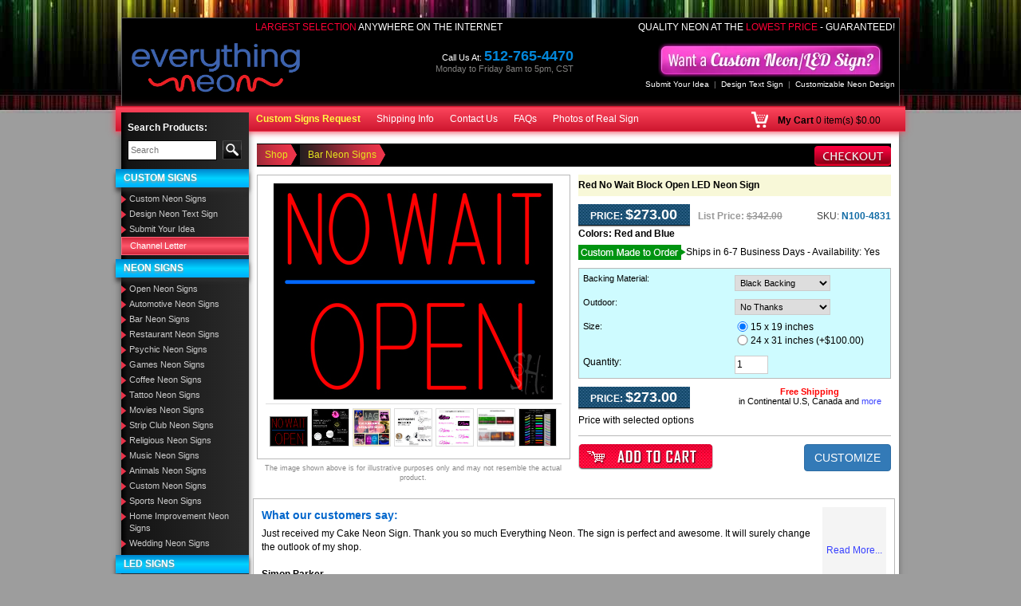

--- FILE ---
content_type: text/html; charset=UTF-8
request_url: https://www.everythingneon.com/proddetail.php?prod=n100-4831-no-wait-block-open-neon-sign
body_size: 57790
content:
 
<!DOCTYPE html>
<html lang="en" >
<!-- DW6 -->
<head>
<meta charset="utf-8"><meta http-equiv="X-UA-Compatible" content="IE=edge,chrome=1" /><meta name="viewport" content="width=device-width, initial-scale=1"><link rel="shortcut icon" type="image/x-icon" href="//www.everythingneon.com/images/favicon.ico">
<meta name="theme-color" content="#ffffff" />
<link rel="dns-prefetch" href="//d2e1tpf2cjowx1.cloudfront.net">
<style>body{font-family: Arial, Helvetica, sans-serif; font-size: 12px; color: #000; margin: 0px; background-color: #9d9d9d;}h1{font-size: 22px; color: #000; margin: 0px;}h2{font-size: 16px; color: #000; margin: 0px;}select{margin: 0px;}a{color: #3740ff; text-decoration: none;}a:hover{color: #d70000; text-decoration: none;}.left{float: left;}.right{float: right;}.w100{width: 100%;}.clear{clear: both;}.listnobull{margin: 0; padding: 0; list-style-type: none}.listbul,.productdesc .tab-content .listbul{margin: 5px 12px; padding: 0; padding-left: 10px;}.vam{vertical-align: middle}.pl0{padding-left: 0 !important}.p5{padding: 5px;}.p10{padding: 10px;}.p15{padding: 15px;}.p20{padding: 20px;}.pt5{padding-top: 5px;}.pt10{padding-top: 10px;}.pt15{padding-top: 15px;}.pt20{padding-top: 20px;}.pl5{padding-left: 5px;}.pl10{padding-left: 10px;}.pl15{padding-left: 15px;}.pl20{padding-left: 20px;}.pr5{padding-right: 5px;}.pr10{padding-right: 10px;}.pr15{padding-right: 15px;}.pr20{padding-right: 20px;}.pb5{padding-bottom: 5px;}.pb10{padding-bottom: 10px;}.pb15{padding-bottom: 15px;}.pb20{padding-bottom: 20px;}.ptbtb10{padding: 10px 0px 10px 0px;}.hidneontid{display: none;}.detailname h1{font-size: 12px; color: #000; margin: 0px;}.detailoptions select{width: 190px;}.header{background: repeat-x scroll 0% 0% transparent;}.header .headerrow1{background: #000; margin: 22px 7px 0 7px; border: 1px solid #535353; border-bottom: none}.header .headerrow1 .topcnls{margin: 10px 5px 10px 0; float: right}.header .headerrow1 .livechat{margin: 0 40px 10px 0; float: right}.header .headerrow1 .callno{margin: 20px 90px 10px 0; float: right; font-size: 11px; color: #fff; text-align: right; line-height: 14px;}.header .headerrow1 .callno span{color: #0387da; font-size: 18px; font-weight: 600;}.header .headerrow1 .callno small{color: #838280; font-size: 11px;}.header .mincart{margin: 6px 5px 0px 0px;}.header .mincart a{color: #fffd41;}.txtbano{padding: 15px 5px 0px 5px;}.selectext{text-transform: uppercase; color: #fc0235; font-size: 12px; text-align: right; padding: 3px 5px 0 0}.selectext span{text-transform: uppercase; color: #ffffff;}.custlinks span{color: #888; padding: 0px 6px;}.custlinks a{color: #fff; text-decoration: none;}.custlinks a:hover{color: #f00; text-decoration: none;}.rpadd{padding-right: 12px;}.topnavs{color: #fff; text-decoration: none; font-weight: normal; font-size: 11px;}.topnavs:link{color: #fff; text-decoration: none;}.topnavs:visited{color: #fff; text-decoration: none;}.topnavs:hover{color: #000000; text-decoration: none;}.space{width: 11px;}.setinfoc{text-align: justify; margin: 0; padding: 0 !important;}.setinfoc ul{padding: 18px 0px 18px 24px;}.setinfoc h2{padding-bottom: 12px; font-size: 16px; margin: 0;}.leftsection{width: 160px; float: left; margin: -24px 0 0 0; position: relative; background: #000000; background: url([data-uri]); background: -moz-linear-gradient(left, #000000 0%, #131313 5%, #2b2b2b 100%); background: -webkit-gradient(linear, left top, right top, color-stop(0%, #000000), color-stop(5%, #131313), color-stop(100%, #2b2b2b)); background: -webkit-linear-gradient(left, #000000 0%, #131313 5%, #2b2b2b 100%); background: -o-linear-gradient(left, #000000 0%, #131313 5%, #2b2b2b 100%); background: -ms-linear-gradient(left, #000000 0%, #131313 5%, #2b2b2b 100%); background: linear-gradient(to right, #000000 0%, #131313 5%, #2b2b2b 100%); filter: progid:DXImageTransform.Microsoft.gradient(startColorstr='#000000', endColorstr='#2b2b2b', GradientType=1); /*-moz-box-shadow:-1px 1px 8px #5d5d5d;-webkit-box-shadow:-1px 1px 8px #5d5d5d;box-shadow:-1px 1px 8px #5d5d5d;*/}.leftsection .hd{height: 34px; font-weight: bold; font-size: 17px; color: #ffffff; padding-left: 10px;}.leftsection .leftsearch{margin: 10px 7px;}.leftsection .leftsearch .searchbg{vertical-align: top}.leftsection .leftsearch .searchbg input,.leftsection .leftsearch .searchbg input:focus{background: /*url(images/search-icon.png) no-repeat top left */ #fff; padding: 4px 3px /* 4px 25px*/ ; border: 1px solid #000; width: 100%; font-size: 11px; color: #333333;}.leftsection .leftsearch .btn-search{border: 1px solid #52534e; background: #000; padding: 4px 5px; color: #fe253a; font-size: 11px;}.leftsection .leftsearch .btn-search:hover{background: #52534e; color: #fe253a;}.leftsection li.stcsbgl a{color: #fff; font-size: 11px; font-weight: normal; text-decoration: none; padding: 3px 10px; border: 1px solid #fd657b; background: #d0293d; background: url([data-uri]); background: -moz-linear-gradient(top, #d0293d 0%, #fd566a 50%, #d0293d 100%); background: -webkit-gradient(linear, left top, left bottom, color-stop(0%, #d0293d), color-stop(50%, #fd566a), color-stop(100%, #d0293d)); background: -webkit-linear-gradient(top, #d0293d 0%, #fd566a 50%, #d0293d 100%); background: -o-linear-gradient(top, #d0293d 0%, #fd566a 50%, #d0293d 100%); background: -ms-linear-gradient(top, #d0293d 0%, #fd566a 50%, #d0293d 100%); background: linear-gradient(to bottom, #d0293d 0%, #fd566a 50%, #d0293d 100%); filter: progid:DXImageTransform.Microsoft.gradient(startColorstr='#d0293d', endColorstr='#d0293d', GradientType=0); display: block;}.leftsection li.stcsbgl a:hover{color: #fff; text-decoration: none; background: #0083cd; background: url([data-uri]); background: -moz-linear-gradient(top, #0083cd 0%, #00d2ff 50%, #00aefd 100%); background: -webkit-gradient(linear, left top, left bottom, color-stop(0%, #0083cd), color-stop(50%, #00d2ff), color-stop(100%, #00aefd)); background: -webkit-linear-gradient(top, #0083cd 0%, #00d2ff 50%, #00aefd 100%); background: -o-linear-gradient(top, #0083cd 0%, #00d2ff 50%, #00aefd 100%); background: -ms-linear-gradient(top, #0083cd 0%, #00d2ff 50%, #00aefd 100%); background: linear-gradient(to bottom, #0083cd 0%, #00d2ff 50%, #00aefd 100%); filter: progid:DXImageTransform.Microsoft.gradient(startColorstr='#0083cd', endColorstr='#00aefd', GradientType=0);}.leftsection ul{padding: 0px; margin: 0 0 5px; list-style: none;}.leftsection li,.leftsection li li{padding: 0; margin: 0px; text-align: left;}.leftsection li a,.leftsection li li a{background: url([data-uri]) no-repeat left top 4px; padding: 2px 3px 2px 10px; color: #cbcbcb; font-size: 11px; font-weight: normal; text-decoration: none; display: block;}.leftsection li a:hover,.leftsection li li a:hover{color: #ff0000; text-decoration: none; font-size: 11px; font-weight: normal;}.leftsection a.active{text-transform: uppercase; font-size: 12px; display: block; background: #0083cd; background: url([data-uri]); background: -moz-linear-gradient(top, #0083cd 0%, #00d2ff 50%, #00aefd 100%); background: -webkit-gradient(linear, left top, left bottom, color-stop(0%, #0083cd), color-stop(50%, #00d2ff), color-stop(100%, #00aefd)); background: -webkit-linear-gradient(top, #0083cd 0%, #00d2ff 50%, #00aefd 100%); background: -o-linear-gradient(top, #0083cd 0%, #00d2ff 50%, #00aefd 100%); background: -ms-linear-gradient(top, #0083cd 0%, #00d2ff 50%, #00aefd 100%); background: linear-gradient(to bottom, #0083cd 0%, #00d2ff 50%, #00aefd 100%); filter: progid:DXImageTransform.Microsoft.gradient(startColorstr='#0083cd', endColorstr='#00aefd', GradientType=0); padding: 3px 3px 3px 10px; color: #fff; text-shadow: 0px 2px 2px rgba(150, 150, 150, 1); margin: 5px 0 5px -7px; -webkit-box-shadow: 0px 5px 5px 0px rgba(50, 50, 50, 0.75); -moz-box-shadow: 0px 5px 5px 0px rgba(50, 50, 50, 0.75); box-shadow: 0px 5px 5px 0px rgba(50, 50, 50, 0.75);}.leftsection a.active:hover{font-size: 12px; color: #fff; background: #d0293d; background: url([data-uri]); background: -moz-linear-gradient(top, #d0293d 0%, #fd566a 50%, #d0293d 100%); background: -webkit-gradient(linear, left top, left bottom, color-stop(0%, #d0293d), color-stop(50%, #fd566a), color-stop(100%, #d0293d)); background: -webkit-linear-gradient(top, #d0293d 0%, #fd566a 50%, #d0293d 100%); background: -o-linear-gradient(top, #d0293d 0%, #fd566a 50%, #d0293d 100%); background: -ms-linear-gradient(top, #d0293d 0%, #fd566a 50%, #d0293d 100%); background: linear-gradient(to bottom, #d0293d 0%, #fd566a 50%, #d0293d 100%); filter: progid:DXImageTransform.Microsoft.gradient(startColorstr='#d0293d', endColorstr='#d0293d', GradientType=0);}.leftsection span{text-transform: uppercase; font-size: 12px; display: block; background: #0083cd; background: url([data-uri]); background: -moz-linear-gradient(top, #0083cd 0%, #00d2ff 50%, #00aefd 100%); background: -webkit-gradient(linear, left top, left bottom, color-stop(0%, #0083cd), color-stop(50%, #00d2ff), color-stop(100%, #00aefd)); background: -webkit-linear-gradient(top, #0083cd 0%, #00d2ff 50%, #00aefd 100%); background: -o-linear-gradient(top, #0083cd 0%, #00d2ff 50%, #00aefd 100%); background: -ms-linear-gradient(top, #0083cd 0%, #00d2ff 50%, #00aefd 100%); background: linear-gradient(to bottom, #0083cd 0%, #00d2ff 50%, #00aefd 100%); filter: progid:DXImageTransform.Microsoft.gradient(startColorstr='#0083cd', endColorstr='#00aefd', GradientType=0); padding: 3px 3px 3px 10px; color: #fff; text-shadow: 0px 2px 2px rgba(150, 150, 150, 1); margin: 5px 0 5px -7px; -webkit-box-shadow: 0px 5px 5px 0px rgba(50, 50, 50, 0.75); -moz-box-shadow: 0px 5px 5px 0px rgba(50, 50, 50, 0.75); box-shadow: 0px 5px 5px 0px rgba(50, 50, 50, 0.75);}.leftsection ul ul{padding: 0px; margin: 0px; list-style: none;}.leftsection li li li{padding: 2px 3px 2px 0px; margin: 0px; background: none; text-align: left;}.leftsection li li li a{color: #008ffd; font-size: 11px; font-weight: normal; text-decoration: none; background: none; padding: 0 3px 0 10px;}.leftsection li li li a:hover{color: #ff0000; text-decoration: none; font-size: 11px; font-weight: normal;}.leftsection a.hd{text-transform: uppercase; color: #fff; font-size: 12px; font-weight: normal; text-decoration: none; padding: 3px 10px; background: #ff6612; background: url([data-uri]); background: -moz-linear-gradient(top, #ff6612 0%, #ffb300 50%, #ff7c04 100%); background: -webkit-gradient(linear, left top, left bottom, color-stop(0%, #ff6612), color-stop(50%, #ffb300), color-stop(100%, #ff7c04)); background: -webkit-linear-gradient(top, #ff6612 0%, #ffb300 50%, #ff7c04 100%); background: -o-linear-gradient(top, #ff6612 0%, #ffb300 50%, #ff7c04 100%); background: -ms-linear-gradient(top, #ff6612 0%, #ffb300 50%, #ff7c04 100%); background: linear-gradient(to bottom, #ff6612 0%, #ffb300 50%, #ff7c04 100%); filter: progid:DXImageTransform.Microsoft.gradient(startColorstr='#ff6612', endColorstr='#ff7c04', GradientType=0); display: block; font-weight: 600; height: 24px; text-shadow: 0px 2px 2px rgba(150, 150, 150, 1); margin: 5px 0 5px -7px; -webkit-box-shadow: 0px 5px 5px 0px rgba(50, 50, 50, 0.75); -moz-box-shadow: 0px 5px 5px 0px rgba(50, 50, 50, 0.75); box-shadow: 0px 5px 5px 0px rgba(50, 50, 50, 0.75);}.dotline{display: block; width: 100%; border-bottom: 1px dotted #444; line-height: 0; margin: 8px 0;}.lpadd{padding-left: 17px;}.lpadd2{text-align: center}.midbg{background: url([data-uri]) repeat-y left #fff; margin: 0 7px; -moz-box-shadow: -1px 1px 8px #5d5d5d; -webkit-box-shadow: -1px 1px 8px #5d5d5d; box-shadow: -1px 1px 8px #5d5d5d; float: left; width: 98.5%;}.midbg2{background: #9d9d9d; clear: both}.ledism{padding: 5px 0px; margin-left: -10px;}.footbg{background: url(images/foot-bg.png) repeat-x; height: 15px;}.copyright{font-size: 10px; color: #333; padding: 10px}.social{text-align: center}.social img{margin: 5px;}.ban-box{background: #000; border: 1px solid #8f0708; border-radius: 5px; float: left; width: 100%; margin: 10px 0 0 0;}.ban-box .ban-text{margin: -20px 0 0 0; text-align: center}.ban-box .ban-form{background: url(images/ban-bg.png) repeat-x top #64130c; margin: 0 0 15px 0; padding: 0; float: left; width: 100%}.ban-box .ban-start,.ban-box .ban-btn{padding: 30px 5px 30px 5px; float: left;}.ban-box .ban-start,.ban-box .ban-btn input{background: none; border: none; color: #fffc01; font-weight: 600; font-size: 16px; text-transform: uppercase;}.ban-box .ban-start{color: #fffc01; font-weight: 600; font-size: 15px; text-transform: uppercase; text-decoration: blink}.ban-box .ban-field{float: left; padding: 15px 0 0 0;}.ban-box .ban-field table{border-spacing: 1; border-collapse: collapse;}.csltest{color: #FFFFFF; font-size: 12px; font-weight: bold;}.csltest span{color: #ababab; font-size: 10px; font-weight: normal;}.lsetd{border: 1px solid #FFFFFF; background: #f1f1f1; padding: 4px 2px; color: #000000; width: 100%;}.sfix{padding: 2px; background: #feffba; margin-bottom: 10px; width: 100%; float: left; text-align: center}.storecont td{font-size: 12px;}.storecont .store38{font-size: 24px; color: #0030ff; font-weight: bold; text-align: center; padding-bottom: 8px;}.storecont .store22{font-size: 20px; color: #000; font-weight: bold; text-align: center; padding-bottom: 8px;}.storecont .store18{font-size: 18px; color: #0030ff; font-weight: bold; text-align: center;}.storecont2 .store38{font-size: 20px; color: #0030ff; font-weight: bold; text-align: center; padding-bottom: 8px;}.storecont2 .store22{font-size: 18px; color: #000; font-weight: bold; text-align: center; padding-bottom: 8px;}.storecont2 .store18{font-size: 16px; color: #0030ff; font-weight: bold; text-align: center;}.storecont td b{font-size: 14px; color: #0030ff; font-weight: bold;}.mdwide{background: url(images/m-shapet.png) repeat-y #f0f0f0; width: 11px;}.rightbg{background: url(images/right-bg.png) repeat-y; width: 9px;}.midsection{padding: 5px 10px 10px 170px;}#discset td{font-size: 12px;}.redst{color: #FF0000;}.plitsize{text-align: center; padding: 5px 0px; color: #999;}.dvdline{background: url(images/dvidline.jpg) repeat-x center; height: 40px;}.pation{margin-bottom: 15px; padding: 5px;}.pation h1{font-size: 20px; font-weight: bold; color: #000; margin: 0px; padding: 10px 0; border-bottom: 1px dashed #CCCCCC;}.breadcrumb{color: #010101; margin: 0px; padding: 5px 12px 6px 0px; font-size: 11px; border: 1px solid #1e1e1e; background: #1e1e1e;}.breadcrumb h1{font-size: 12px; color: #18c6ff; font-weight: bold; margin: 0px; display: inline; padding-left: 4px;}.breadcrumb a{background: transparent url(images/brdbg2.png) no-repeat center right; padding: 6px 12px 6px 5px; color: #e7e51f; font-weight: normal; text-decoration: none; margin: 0px;}.breadcrumb a:visited,.breadcrumb a:active{color: #e7e51f; text-decoration: none; font-weight: normal; margin: 0px;}.breadcrumb a:hover{color: #fff; text-decoration: none; margin: 0px;}.breadcrumb-h1{color: #010101; text-decoration: none; margin: 0; font-size: 12px; font-weight: normal; display: inline;}.inbgwhite{background: #FFFFFF; border: 1px solid #adadad;}.alllinks a{color: #d1022b; text-decoration: none; font-size: 11px;}.alllinks a:hover{color: #000; text-decoration: none;}.alllinks ul{padding: 0px; margin: 0px; list-style: square; padding-left: 4px;}.alllinks li{padding: 2px 3px 2px 0px; margin: 0px; text-align: left; list-style: square;}.alllinks li a{color: #d1022b; font-size: 11px; font-weight: normal; text-decoration: none;}.alllinks li a:hover{color: #000; text-decoration: none; font-size: 11px; font-weight: normal;}.description ul{padding: 0px; margin: 0px; list-style: square; padding-left: 18px;}.description li{padding: 6px 3px 2px 0px; margin: 0px; text-align: left;}.ullpadd li{padding: 3px 0px;}.gascolor td{border: 1px solid #CCCCCC; padding: 2px;}.gscold{background: #333333; color: #FFFFFF;}.paddtop{padding-top: 10px;}.rpsings{font-size: 15px; border: 0px solid #CCCCCC; padding: 20px 4px;}.lightdot{background: url(images/lightdot.gif) repeat-x; height: 11px;}.inputbox{border: 1px solid #a4a2a3; color: #000000; text-align: right; font-weight: bold; font-size: 11px; width: 29px;}.toppad td{padding-top: 4px;}.subtitle{font-size: 18px; font-weight: bold; color: #000000; padding: 4px 0px 6px 0px;}.subhd{font-size: 24px; font-weight: bold; color: #000000;}.paddall{padding: 6px;}.allborder td{border: 1px solid #9e9e9e;}.footl{padding: 15px 10px 2px 10px; font-size: 11px;}.footl a{font-size: 13px; text-decoration: none; color: #fff;}.footl a:hover{font-size: 13px; text-decoration: none; color: #000;}.shipinfo{background: #ffffea; padding-top: 9px;}.shipinfo a{font-size: 13px; text-decoration: none; color: #586A0B;}.shipinfo a:hover{font-size: 13px; text-decoration: none; color: #586A0B;}.conect{background: url(images/connection-bg.jpg) repeat-x; width: 10px;}.wide{color: #586a0b; font-size: 11px;}.noborder td{border: none;}.spdtab b,b.spdtab{font-size: 14px; color: #0541bc;}.mnpdimg{max-height: 350px; max-width: 350px;}.saleprice{background: url(images/price-bgll.png) repeat-x bottom; color: #FFFFFF; line-height: 22px; min-height: 26px; max-height: 77px; width: 140px; padding-bottom: 3px; font-size: 12px; text-transform: uppercase; text-align: center; float: left;}.salepriceopt{background: url(images/price-bgll.png) repeat-x bottom; color: #FFFFFF; line-height: 22px; min-height: 26px; max-height: 77px; width: 135px; padding-bottom: 3px; font-size: 12px; text-transform: uppercase; text-align: center; float: left;}.salepriceopt .price{font-size: 18px; font-weight: bold; color: #FFFFFF;}.detaillistprice{float: left; width: 115px; height: 26px; padding-left: 8px; padding-right: 5px; line-height: 20px;}.detailsku{float: left; /*width:105px;*/ height: 26px; line-height: 20px; color: #126CA5; font-weight: bold;}.detailsku strong{color: #424242; font-weight: normal;}.saleprice .price{font-size: 18px; font-weight: bold; color: #FFFFFF;}.leftpadd{padding-left: 5px;}.freeship{font-size: 11px; line-height: 12px;}.catheader h2{font-size: 14px; text-align: center; margin: 0px; margin-bottom: 5px; border-bottom: 1px dotted #ccc; color: #333333;}.freeship b{font-size: 11px; color: #FF0000;}.saleprice b{font-size: 18px;}.pmatchbox{padding: 3px; background: #e4f3ff; float: left; width: 100%; margin: 10px 0 0 0}.pmatchbox input{border: 1px solid #666666; width: 190px;}.detailname{background-color: #f8f8d8; margin-bottom: 10px; padding: 5px;}.optprice{margin-bottom: 5px; padding: 5px; border-bottom: 1px dotted #CCCCCC;}.regularprice{font-size: 11px; color: #424242; text-transform: uppercase;}.regularprice span{font-size: 11px; color: #424242; text-transform: uppercase; text-decoration: line-through;}.sku{font-size: 11px; color: #424242; padding-left: 5px;}.size{color: #424242; font-size: 12px; padding: 4px 0;}.color{color: #424242; font-size: 12px; padding: 4px 0;}.sku span{font-size: 13px; color: #126ca5; font-weight: bold;}.optionbg{background: #e4f3ff; border-bottom: 1px solid #b9b9b9; font-size: 12px;}.sprice{border: 1px solid #a4a2a3; color: #d1022b; text-align: center; font-weight: bold; font-size: 16px; width: 73px;}.dropsect{font-size: 12px; font-weight: none; padding: 1px; width: 200px; border: 1px solid #a4a2a3;}.tborder{background: #fff; border: 1px solid #b9b9b9;}.stext{text-transform: uppercase; font-size: 11px;}.stext2{text-transform: uppercase; font-size: 10px;}.stext2 b{text-transform: uppercase; color: #126ca5; padding-left: 6px; font-size: 11px;}.paddall2{padding: 7px 12px 7px 12px;}.paddall3{padding: 4px 12px 2px 12px;}.paddall4{padding: 0px 12px 2px 12px;}.demolink{color: #d1022b; text-decoration: none; font-weight: normal; font-size: 10px;}.demolink:link{color: #d1022b; text-decoration: none;}.demolink:visited{color: #d1022b; text-decoration: none;}.demolink:hover{color: #000000; text-decoration: none;}.lvndiff .nldifdvd{border-bottom: 1px dashed #CCCCCC; height: 15px; margin-bottom: 15px;}.lvndiff strong{color: #0065ab;}.store38{font-size: 36px; color: #0030ff; font-weight: bold;}.store22{font-size: 20px; color: #000; font-weight: bold;}.store18{font-size: 18px; color: #0030ff; font-weight: bold;}.storecont{padding-bottom: 15px;}.storecont b{font-size: 14px; color: #0030FF;}.impnn{padding: 15px 0px 0px 0px; color: #FF0000;}.stcimg{text-align: center; padding: 5px 0px 2px 0px;}.imgnote{border-bottom: 1px solid #9e9e9e; padding: 6px;}.imgnote span{color: #FF0000;}.longdesc{line-height: 20px; padding: 10px; background: #FFFFFF;}.longdesc b{line-height: 20px; font-size: 16px; color: #333333; padding: 0px 0px 10px 0px; display: block;}.mainrs{padding: 5px 5px 5px 12px; background: #fff; margin-bottom: 3px;}.mainrs2{padding: 5px; background: #fff; font-size: 16px; font-weight: bold;}.bortd td{border: 1px solid #CCCCCC;}.faqiset ul{margin: 0px; padding: 0px; list-style: none;}.faqiset li{margin: 0px 0px 3px 0px; padding: 0px 0px 0px 18px; list-style: none;}.faqiset .question{background: url(images/qq-icon.png) no-repeat left top; color: #555; font-weight: bold;}.faqiset .ans{background: url(images/ans-icon.png) no-repeat left top; margin-bottom: 15px; color: #000000;}.faqiset2 ul{margin: 0px; padding: 0px; list-style: none;}.faqiset2 li{margin: 0px 0px 3px 0px; padding: 0px 0px 0px 18px; list-style: none;}.faqiset2 .question{background: url(images/qq-icon.png) no-repeat left top; color: #555; font-weight: bold;}.faqiset2 .ans{background: url(images/ans-icon.png) no-repeat left top; margin-bottom: 15px; color: #000;}.customizeform td{border: 1px solid #CCCCCC; padding: 4px;}.customizeform input,textarea,select,input{border: 1px solid #CCCCCC; padding: 2px;}input[type="image"]{border: none;}.customizeform .btncsub{border: 1px solid #0455a8; background: url(images/btncsub.jpg) repeat-x; color: #FFFFFF; font-weight: bold; font-size: 12px; padding: 3px 10px; cursor: pointer;}.mhmw{max-height: 32px; max-width: 60px;}.catbbx{border: 1px solid #e2e2e2; background: #FFFFFF; padding: 5px; min-height: 32px;}.catbbxold{border: 1px solid #a20000; background: #FFFFFF; padding: 5px; min-height: 32px; -moz-border-radius: 5px; -webkit-border-radius: 5px; border-radius: 5px; behavior: url(border-radius.htc);}.catbbx p{margin: 0px; padding: 0px;}.catnamet{padding-top: 8px;}.catnamet a{color: #008ffd; text-decoration: none; font-size: 12px;}.catnamet a:hover{color: #333; text-decoration: none;}.catbbximg{float: left; width: 60px;}.cartimage{max-height: 160px; max-width: 160px;}.prcon{color: #a6a6a6; font-size: 11px;}.prwhite{color: #ffffff; font-size: 11px;}.price{color: #f70723; font-weight: bold; font-size: 12px;}.whitetxt{font-size: 16px; color: #ffffff;}.whitetxt span{font-size: 21px; color: #ffffff; font-weight: bold;}.whitetxt small{font-size: 10px; color: #ffffff;}.inputcat{height: 24px; width: 190px; padding: 4px; border: 1px solid #000000; text-align: right; font-size: 18px; font-weight: bold;}.inputcat1{height: 24px; width: 190px; padding: 4px; border: 1px solid #000000; text-align: right; font-size: 18px; color: #b8b8b8;}.catlink:link{color: #ffffff; background: url(images/cat-dot.gif) no-repeat left center; padding: 1px 0px 1px 6px; display: block; text-decoration: none; line-height: 18px; font-size: 11px;}.catlink:visited{color: #ffffff; background: url(images/cat-dot.gif) no-repeat left center; padding: 1px 0px 1px 6px; display: block; text-decoration: none; line-height: 18px; font-size: 11px;}.catlink:hover{color: #ffffff; background: url(images/cat-dot-on.gif) no-repeat left center #000000; text-decoration: none;}.catlinkact:link{color: #ffffff; background: url(images/cat-dot-on.gif) no-repeat left center #000000; padding: 1px 0px 1px 6px; display: block; text-decoration: none; line-height: 18px; font-size: 11px;}.catlinkact:visited{color: #ffffff; background: url(images/cat-dot.gif) no-repeat left center; padding: 1px 0px 1px 6px; display: block; text-decoration: none; line-height: 18px; font-size: 11px;}.catlinkact:hover{color: #ffffff; background: url(images/cat-dot.gif) no-repeat left center; text-decoration: none;}.prname:link{color: #00c5f9; text-decoration: none; font-size: 13px;}.prname:visited{color: #00c5f9; text-decoration: none;}.prname:hover{color: #ffffff; text-decoration: none;}.prname{color: #00c5f9; text-decoration: none; font-size: 13px; text-align: center;}.prname a{color: #00c5f9; text-decoration: none; font-size: 13px;}.prname a:hover{color: #ffffff; text-decoration: none;}.onsale{margin-left: 0px; float: right; position: absolute; z-index: 100;}.options{font-size: 12px; color: #000; padding: 6px 2px;}.dinfoset{padding: 5px 0px;}.dinfoset span{font-weight: bold;}.dinfoset2 span{font-weight: bold;}.optiontext{padding-left: 5px;}.inner-txt{font-size: 12px; color: #000;}.cate-prod-name{padding: 6px 5px 4px 5px; font-size: 12px; color: #000000; text-decoration: none; line-height: 16px;}.cate-prod-name a{font-size: 12px; color: #000000; text-decoration: none; line-height: 15px;}.cate-prod-name a:hover{color: #EB394F;}.leftsection .tmore{color: #ff0000; text-decoration: none; font-weight: normal; font-size: 12px;}.leftsection .tmore:link{color: #ff0000; text-decoration: none;}.leftsection .tmore:visited{color: #ff0000; text-decoration: none;}.leftsection .tmore:hover{text-decoration: none; color: #FFFFFF;}.upad{padding: 4px 0px 1px 0px;}#tabct{font-size: 12px; color: #000000; font-weight: none;}#tabct .tabstitle{font-size: 16px; color: #12a3ea; font-weight: bold; padding-bottom: 15px;}#tabct b{font-size: 14px; color: #db2033; text-align: center;}.fltext{color: #ffffff; background: url(images/bg-prname.gif) repeat-x; height: 26px; text-decoration: none; font-size: 12px; text-align: center}.blackc{background: #000000;}.testimonial{font-size: 12px; color: #333333;}.testimonial strong{font-size: 12px; color: #0083f0;}.moreinfot{font-size: 12px;}#enfaq{font-size: 12px;}#enfaq b{font-size: 12px; display: block; padding-top: 10px; color: #052aca;}#enfaq .faqno{border-bottom: 1px dotted #CCCCCC; padding-bottom: 12px;}.call-for-price{font-size: 14px; color: #BB0101; text-decoration: none; text-align: center;}.call-for-price a{color: #BB0101; text-decoration: none;}.call-for-price a:hover{color: #272727; text-decoration: underline;}.inputsetd{width: 145px; border: none; color: #000000; background: none;}.inputsetdbg{background: url(images/inpbg123.png) no-repeat; width: 145px; padding: 1px 3px 0px 4px;}.linetextset{color: #FFFFFF;}.linetextset div{float: left;}.optext{font-size: 11px; padding: 4px 0px 0px 7px;}.bancatlink{background: url(images/neon-123bgb.jpg) no-repeat bottom; padding: 5px 0px 22px 0px; font-weight: bold; color: #ff495b; text-decoration: none; font-size: 16px;}.bancatlink a{color: #ff495b; text-decoration: none; font-size: 16px;}.bancatlink a:hover{color: #fff;}.bancatlink span{padding: 0px 8px; color: #ff495b; font-size: 16px;}#homecatlist{width: 215px; height: 37px; font-size: 18px; text-align: center; color: #FFFFFF; line-height: 36px; margin-bottom: 4px;}#homecatlist2{width: 215px; height: 37px; font-size: 11px; text-align: center; color: #FFFFFF; line-height: 36px; margin-bottom: 4px;}#homecatlist3{width: 215px; height: 37px; font-size: 16px; text-align: center; color: #FFFFFF; line-height: 36px; margin-bottom: 4px;}#homecatlist4{width: 215px; height: 37px; font-size: 14px; text-align: center; color: #FFFFFF; line-height: 36px; margin-bottom: 4px;}.hpcontent{color: #ffa700; padding: 8px 5px 0px 8px; width: 205px;}.hpcontent b{color: #FFFFFF; font-size: 16px;}.hpcontent strong{color: #FFFFFF; font-size: 12px;}.cattitle1{position: absolute; padding-left: 12px;}.setwh1{padding-top: 90px;}.hpricestar{position: absolute; color: #FFFFFF; margin: 155px 0px 0px 169px; font-size: 13px; line-height: 13px;}.hpricestar td{color: #FFFFFF; font-size: 13px; line-height: 13px;}.hpricestar td b{font-size: 24px; line-height: 28px;}.addcartbox{border: 1px solid #b9b9b9; background: #FFFFFF; padding: 10px 0px;}#homecatlist a{text-decoration: none; color: #FFFFFF;}#homecatlist a:hover{text-decoration: none; color: #FFFFFF;}#homecatlist2 a{text-decoration: none; color: #FFFFFF;}#homecatlist2 a:hover{text-decoration: none; color: #FFFFFF;}.prodoptions{background: #e4f3ff; border: 1px solid #b9b9b9; border-bottom: none;}#homecatlist3 a{text-decoration: none; color: #FFFFFF;}#homecatlist3 a:hover{text-decoration: none; color: #FFFFFF;}.product{background: none repeat scroll 0 0 #000000; padding: 5px 2px 5px 2px; color: #FFFFFF;}.prodseparator{border-top: 1px solid #363636; background: #000000;}.prodname{background: url(images/bg-prname.gif) top repeat-x; padding: 3px 4px 0px 4px; text-align: center; max-height: 44px;}.prodname a{text-decoration: none; color: #00C5F9; font-variant: normal;}.prodname a:hover{text-decoration: none; color: #FFFFFF;}.prodprice{color: #a6a6a6; text-align: center;}.listprice{font-weight: normal; text-align: center; padding-bottom: 4px;}.listprice strong{font-weight: normal;}.dimgtab td{border: 1px solid #9e9e9e;}.dimgtab td td{border: none;}td td .imagenavigator{background: #ffffea; padding: 8px 0px; border-top: 1px solid #9e9e9e;}.imagenavigator a{color: #586a0b; text-decoration: none}.cheout{padding-left: 10px; margin-top: -3px; float: right}.readmore{background: none; float: right}.cobtbl td{border: 1px solid #dedddd; background: #FFFFFF; padding: 5px;}.cobtbl{border-collapse: collapse;}.cobtbl td td{border: none;}.searchp .cobtbl{border-collapse: collapse; margin-bottom: 15px;}.cpdset td{background: #f5f6f8;}.cpopset td{background: #f5f6f8 !important;}td.cobll3{background: #EBECEF !important;}td.cobhl4{background: #EBECEF;}#grandtotalspan{color: #FF0000; font-weight: bold; font-size: 14px;}.ncl{padding-top: 38px; color: #FFFFFF;}.lcl{padding-top: 65px; color: #FFFFFF;}.plimgwh{max-height: 160px; max-width: 160px;}.hhhimgwh{max-height: 100px; max-width: 160px;}.hhhimgwh2{max-height: 114px; max-width: 212px;}.smalltext{font-size: 10px; color: #111111; font-weight: bold; padding-left: 5px;}#formtb td{padding: 5px; border-top: 1px solid #eae9e9; border-bottom: 1px solid #eae9e9;}#formtb td td{border: none;}#formtb .nopadd td{padding: 0px; border: none;}#formtb .formt{font-size: 12px; color: #333333;}.topbor{border: none;}#topbor td{border: none;}.formtext{font-size: 12px; color: 474747;}.tbgcol{}.text_box{font-size: 12px; color: 474747;}.text_select{font-size: 12px; color: 474747;}#signline td{border: none; padding: 0px; font-size: 12px;}.mandt{color: #FF0000;}.boxform input{background: url(images/crformfild.jpg) repeat-x top #fbffff; border: 1px solid #b5b9bc; padding: 3px;}.boxform select{background: url(images/crformfild.jpg) repeat-x top #fbffff; border: 1px solid #b5b9bc; padding: 3px;}.boxform textarea{background: url(images/crformfild.jpg) repeat-x top #fbffff; border: 1px solid #b5b9bc; padding: 3px;}.LV_validation_message{font-weight: none; margin: 0 0 0 5px; font-size: 11px;}.LV_valid{color: #00CC00;}.LV_invalid{color: #CC0000;}.LV_valid_field,input.LV_valid_field:hover,input.LV_valid_field:active,textarea.LV_valid_field:hover,textarea.LV_valid_field:active{border: 1px solid #00CC00;}.LV_invalid_field,input.LV_invalid_field:hover,input.LV_invalid_field:active,textarea.LV_invalid_field:hover,textarea.LV_invalid_field:active{border: 1px solid #CC0000;}.padcf{padding-bottom: 6px;}.clorlist td{padding: 0px 8px;}.hcatimg{margin-bottom: 15px; position: relative; max-width: 255px; margin-left: auto; margin-right: auto; padding-bottom: 95.29411764705881%; height: 0; overflow: hidden;}.hcatimg>a{display: block; position: absolute; top: 0; left: 0; right: 0;}.hcatimg--text{background: #b43122; color: #fff; border-bottom-left-radius: 5px; border-bottom-right-radius: 5px; position: absolute; padding: 6% 0; bottom: 0; left: 0; right: 0; font-size: 20px; font-weight: 600; font-family: 'Source Sans Pro', sans-serif; line-height: 1;}.hcatimg--text>h4{margin: 0; font-size: inherit; font-weight: inherit}.hcatbox{border: 2px solid #ff0000; background: url(images/hcboxbg.png) repeat-x top #000000; padding: 0px; width: 236px; height: auto; margin: 0 auto 20px auto; display: table; -moz-border-radius: 10px; -webkit-border-radius: 10px; border-radius: 10px; behavior: url(border-radius.htc);}.hcatbox a:hover .chname{color: #d70000;}.chname{height: 37px; line-height: 37px; font-size: 16px; font-weight: bold; color: #1d6aee; text-align: center;}.chname a{color: #1d6aee;}.chimg{text-align: center; padding: 8px 0px; height: 100px; /* overflow:auto*/}.chimg img{max-height: 85px;}.chbuyb{text-align: center;}.tstmbox,.roundbox{border: 1px solid #ff0000; padding: 0; width: 100%; height: auto; margin-bottom: 10px; display: table; -moz-border-radius: 10px; -webkit-border-radius: 10px; border-radius: 10px; behavior: url(border-radius.htc);}.roundbox{padding: 20px 10px 10px 20px;}.addtstmbox{border: 1px solid #000; background: #fff; text-align: center; font-size: 16px; padding: 10px; width: 99%; height: auto; margin-bottom: 10px; display: table; -moz-border-radius: 10px; -webkit-border-radius: 10px; border-radius: 10px; behavior: url(border-radius.htc);}.paddr{padding-right: 20px;}.htext{padding-top: 10px; text-align: center; border-bottom: 1px dashed #999999;}.pricematch{border: 1px solid #ff0000; background: #ffffea; padding: 0px; width: auto; height: auto; margin: 0px 0px 10px 0px; padding: 8px 15px; display: table; -moz-border-radius: 10px; -webkit-border-radius: 10px; border-radius: 10px; behavior: url(border-radius.htc);}.sitecont{background: #1a191a; padding: 10px; color: #FFFFFF;}.cheadtext{font-size: 18px; color: #ffffff; padding: 12px 0px;}.cheadtext b{font-size: 24px; color: #ff225b;}.clistset ul{padding: 0px; padding: 10px 10px 10px 20px; margin: 0px; list-style: none;}.clistset li{padding: 1px 3px 6px 24px; margin: 0px; font-size: 14px; font-style: italic; background: url(images/c-libul.png) no-repeat;}.cflogot b{font-size: 18px; color: #bab9b9;}.cshcol{background: #5c5c5c;}.cshcol span{color: #FFFFFF; font-size: 10px;}.cstset .cshcol td{padding: 5px 0px; color: #00eaff;}.cstset td{padding: 3px; border-bottom: 1px solid #545454; color: #FFFFFF;}.cs-red{color: #FF0000; font-size: 11px; padding-top: 10px;}.remset{color: #6a9af2; font-size: 14px;}.remset .rno{color: #ff0030; font-size: 22px; font-weight: bold;}.remset span{font-size: 10px; color: #FFFFFF;}.remset strong{color: #fff; font-size: 22px;}.spetb{font-size: 18px; color: #FFFFFF;}.vdspec td{padding: 3px; border: 1px solid #ccc;}.trscol{background: #f6f4f4;}.cobhl4 h3{font-size: 16px; margin: 0px; padding: 0px;}h3 strong{color: #FF0000;}.text-center span{line-height: 35px; padding-top: 8px;}.storecont ol{padding-left: 45px;}.scobox{background: #e3e2e2; padding: 5px;}.tstmimg{background-color: #e1e0e0; padding: 20px 8px; width: 100%; border-top-left-radius: 10px; border-bottom-left-radius: 10px; float: left;}.tstmtxt{padding: 18px 10px 18px 10px;}.alphase ul{padding: 0px; margin: 0px; list-style: none;}.alphase li{padding: 0px; margin: 10px; font-size: 28px; font-weight: bold; float: left; behavior: url(style/border-radius.htc); width: 11.7%}.alphase li a{background: #000; border: 1px solid #CCCCCC; -moz-border-radius: 10px; -webkit-border-radius: 10px; border-radius: 10px; display: block; color: #fff; text-decoration: none; display: block; text-transform: uppercase; text-align: center; padding: 20px;}.alphase li a:hover{background: #e7243e; color: #fff; text-decoration: none;}.alphsmall ul{padding: 0px; margin: 0 0 10px; list-style: none; float: left; width: 100%;}.alphsmall li{padding: 0px; margin: 3px; font-size: 12px; font-weight: bold; float: left; behavior: url(style/border-radius.htc);}.alphsmall li a{background: #ccc; border: 1px solid #ddd; -moz-border-radius: 50%; -webkit-border-radius: 50%; border-radius: 50%; display: block; color: #000; text-decoration: none; display: block; text-transform: uppercase; text-align: center; padding: 1px 5px;}.alphsmall li a:hover{background: #e7243e; color: #fff; text-decoration: none;}.tabflashopt{background: #000;}.tabflashopt .fltimg{min-height: 160px; text-align: center;}.tabflashopt img{max-width: 200px;}.tabcoloropt{background: #000; text-align: center}h1.mennav{background: #f1f1f1; font-size: 1em; border-right: 10px solid #AC9A16; color: #AC9A16; width: 140px; font-weight: normal; border-left: 0px;}h5{padding: 10px 0 10px 10px; font-size: 18px; box-shadow: 0px 6px 7px -8px; margin: 10px 0px 20px;}h6{font-size: 14px; padding-left: 10px;}.icon-available{width: 15px; color: #FF0000;}.tbl-head{background: #CCCCCC; font-weight: bold;}.tbl-content{font-weight: normal; background: none;}p.ctr{text-align: center;}a img{border: none;}div.thead{border-bottom: 3px solid #FFE681; height: 50px;}div.tlinks{width: 50%; float: left; margin: 18px 0px; color: #667903; font-size: 0.8em;}div.tsearch{float: right;}div.smedia{width: 40%; float: left; text-align: center; padding-top: 36px;}div.logoright{float: left; width: 20%;}.searchinput{float: left; width: 264px; height: 24px; padding: 2px; border: 1px solid #eee; background: #F6F6F6; color: #858585; border-radius: 5px 0px 0px 5px; margin: 8px 0px 8px 8px;}.searchsub{float: left; width: 34px; height: 30px; border: 0px; margin-top: 8px; cursor: pointer;}.clearfix:before,.clearfix:after{content: " "; display: table;}.clearfix:after{clear: both;}.clearfix{*zoom: 1;}.clear{clear: both;}.sidebar1{float: right; width: 180px; background: #fff; padding-bottom: 10px; padding-top: 16px;}div.content{padding: 16px 0; width: 790px;}div.content ul,.content ol{padding: 0px;}div.content1{padding: 0px; width: 980px;}div.content1 ul,.content1 ol{padding: 0px;}.content ul,.content ol{padding: 0 15px 15px 40px;}.hpsecure{text-align: center; font-size: 24px; text-transform: uppercase; line-height: 20px; padding-bottom: 10px;}.hpsecure span{font-size: 14px; text-transform: capitalize}.testimonial h2{font-size: 1.5em; margin: 0 0 10px 0;}.testimonial .testimonial-box{background: #ffffff; background: -moz-linear-gradient(top, #ffffff 0%, #eaeaea 100%); background: -webkit-gradient(linear, left top, left bottom, color-stop(0%, #ffffff), color-stop(100%, #eaeaea)); background: -webkit-linear-gradient(top, #ffffff 0%, #eaeaea 100%); background: -o-linear-gradient(top, #ffffff 0%, #eaeaea 100%); background: -ms-linear-gradient(top, #ffffff 0%, #eaeaea 100%); background: linear-gradient(to bottom, #ffffff 0%, #eaeaea 100%); filter: progid:DXImageTransform.Microsoft.gradient(startColorstr='#ffffff', endColorstr='#eaeaea', GradientType=0); border: 1px solid #eaeaea; padding: 15px; font-size: 12px; line-height: 21px;}.testimonial .testi-by{padding-top: 20px; margin-left: 25px; font-size: 13px; color: #6b6b6b; line-height: 15px;}ul#testimonials{font-size: 12px; line-height: 21px; margin: 0px; padding: 0px;}ul#testimonials li{list-style: none;}ul#testimonials li p{}.testimonial .testi-by b{font-size: 16px; color: #000;}.testimonial-img{padding-top: 38px;}.fi-section{border-bottom: 1px solid #8b8b8b; float: left; padding: 10px 0;}.fi-section h2{font-size: 1.5em;}.fi-section ul{margin: 0px; padding: 0px; list-style-type: none;}.fi-section li{float: left; width: 175px; margin: 0px 10px 10px 10px; padding: 20px; transition: all 0.80s;}.fi-section li:hover{box-shadow: 0 0 5px 0;}.fi-section li .thumbimg{text-align: center; margin-bottom: 10px;}.fi-section li .thumbimg img{width: 140px; height: 140px;}.fi-section li .finame{color: #000; font-size: 12px; line-height: 13px; margin-bottom: 10px; min-height: 55px;}.fi-section li .fidesc{color: #838383; font-size: 12px; line-height: 13px; margin-bottom: 10px;}.fi-section li .fiprice{color: #c90909; font-size: 18px; line-height: 16px; margin-bottom: 10px;}.fi-section li .fiprice span{color: #838383; font-size: 12px;}div.blurbleft{width: 200px; float: left;}div.blurbright{width: 760px; float: right; padding: 6px; color: #999;}div.blurbright1{padding: 6px; color: #999;}div.homeprod1{width: 300px; border: 1px solid #D6DEB9; padding: 4px; margin: 4px 8px 14px 8px; float: left;}p.prodtitle{width: 270px; background: #f1f1f1; color: #667903; font-weight: bold;}table.mincart{width: 180px; font-size: 0.8em; background: #eee;}td.mincart{background: #f1f1f1;}.mincartt a{font-size: 12px; color: #4276b1; text-decoration: none;}.mincartt a:hover{color: #fff; text-decoration: none;}.prodnavigation{color: #AC9A16; font-size: 12px; padding: 6px 0; font-weight: 500; text-decoration: none; background: #000; margin: 10px 0; width: 100%; float: left}.prodnavigation a,.breadright .readmore a{background: url(images/brdbg2.png) no-repeat center right; padding: 6px 12px 6px 10px; color: #e7e51f;}.prodnavigation h1{background: none; border: none; font-size: 12px; color: #18c6ff; display: inline; font-weight: 600;}.breadright{float: right; margin-top: -33px;}.prodcategories{width: 100%; float: left}.prodfilterbar{float: left; width: 100%; background: #F9F9F4; padding: 1% 2%; margin-bottom: 10px; font-family: Arial;}.prodfilterbar .filterbox{margin-right: 10px; float: left;}div.prodfilter{float: left; background: #F9F9F4; padding: 0 10px 0 0}.prodfilterbar .filtertext{text-transform: uppercase; font-size: 11px; padding: 0 5px 0 0;}select.prodfilterselect{padding: 3px; margin: 0 2px; width: 135px; border: 1px solid #ccc; font-size: 11px;}.products{width: 100%; float: left; background: #000;}.products .product{width: 22.9%; height: 355px; float: left; margin: 1% 1%; border-bottom: 1px solid #363636;}.products .product:hover{}.products .product .prodimage,.products2 .prodimage{background: #000; min-width: 100%; min-height: 160px; margin-bottom: 5px; text-align: center; vertical-align: middle; position: relative; border: 1px solid #333; overflow: hidden}.products .product .prodimage .thumbsize,.products2 .prodimage .thumbsize{/*max-width:160px;*/ max-width: 100%; max-height: 160px; margin: auto; position: absolute; top: 0; right: 0; bottom: 0; left: 0;}.products .product .prodimage img{}.products .product .prodimage img.mySelector{width: 80%;}.products .product .prodname,.products2 .prodname{color: #008E38; font-size: 12px; min-height: 45px; margin-bottom: 5px; text-transform: capitalize}.products .product .prodname a{}.products .product .addtocart{margin-bottom: 5px;}div.checkoutbutton{float: right; margin: -36px 0 0 0;}div.allproddiscounts{color: #C60F13; margin-bottom: 2px; float: left; font-family: 'agency_fbregular'; font-size: 20px;}.proddiscounts,.discountsapply{color: #C60F13; padding: 4px;}div.prodmanufacturer{color: #666; padding: 6px;}div.prodsku{color: #666; padding: 6px;}div.prodrating{padding-left: 4px;}div.prodinstock{color: #666;}div.proddescription{font-size: 0.9em; font-weight: 400; display: none;}div.proddescription b{font-weight: 400;}div.prodoptions{padding: 6px; width: 226px; float: left; border: 1px solid #ccc; background: #fff;}select.prodoption,input.prodoption{font-size: 0.9em; width: 120px; float: right; margin: 6px;}span.prodoption{font-size: 1em; padding: 2px;}div.optiontext{padding: 2px; font-size: 0.9em; min-width: 50%; float: left; margin: 2px;}div.option{padding: 0px; float: left;}div.listprice{font-size: 1em;}.prodprice{font-size: 1em; color: #999;}.prodprice strong{font-weight: normal;}div.prodcurrency{font-size: 0.8em; color: #666; min-height: 25px;}div.addtocart{padding-top: 6px; float: left; width: 100%; text-align: center}.notifystock{padding-top: 6px; float: left;}.configbutton{}.addtocart .outofstock{padding: 10px 0; font-weight: bold; color: #fff; font-size: 12px; margin: 0; border: none; text-align: center; float: none}.prodid{background: #D7D1C9; color: #333; padding: 6px; font-size: 1.1em;}div.multioptiontext{width: 180px;}div.pagenums{text-align: center; float: left; padding: 10px; background: #fff; font-size: 1em;}.pagenums b{color: #666;}.pagenums a{text-decoration: none;}.pagenums a:hover{color: #000;}.currpage{color: #000; font-weight: bold; font-size: 1em;}.proddetail{float: left; width: 100%;}.proddetailimg{min-height: 370px;}.detailimage{padding: 10px; background: #fff; border: 1px solid #b9b9b9; text-align: center;}.img-wrapper{position: relative; padding-bottom: 75%; overflow: hidden; display: block;}.img-wrapper > img{max-height: unset; max-width: unset; display: block; position: absolute; left: 0; right: 0; bottom: 0; top: 0; height: 100%; width: 100%; object-fit: contain; object-position: center;}.detailimage a{color: #586a0b;}.pdinf{width: 100%; float: left; padding: 10px 5px; background: #ffffea; border: 1px solid #b9b9b9; border-top: none; text-align: center}.pdsocial{width: 100%; float: left; padding: 10px 5px 5px; background: #ffffea; border: 1px solid #b9b9b9; border-top: none;}.stButton .stFb,.stButton .stTwbutton,.stButton .stMainServices,.stButton .stButton_gradient{height: 23px !important;}.pdcards{width: 100%; float: left; padding: 10px 5px; background: #fff; border: 1px solid #b9b9b9; border-top: none; text-align: center}.thumbnailstyle{width: 60px; margin: 5px 2px; border: 1px solid #ddd;}.detailname{text-transform: capitalize; font-size: 1.2em; color: #835e34;}.detaildescription{font-size: 0.9em; margin: 15px 0; line-height: 20px;}.detaildescription h1{background: none; border: none; padding: 0 0 10px 0 !important; color: #AC9A16 !important; font-weight: bold !important; font-size: 20px !important; border-bottom: 1px solid #ccc;}.detailid{color: #000; padding-bottom: 10px; font-size: 1em;}.detailmanufacturer{}.detailsku{float: right;}.detaildiscounts{color: #DA6B1D; font-weight: bold; font-size: 0.8em; float: left; width: 536px}span.detaildiscountsapply{color: #DA6B1D; font-weight: bold; font-size: 0.9em;}.detaillistprice{margin: 0 0 0 10px}.detailprice{font-size: em; font-weight: normal; padding-top: 2px;}.detailprice small{font-size: 1.2em; color: #000;}.detailprice strong{font-size: 1em;}.detailprice span{font-size: 2em;}.detailprice b{line-height: 14px;}.detailcurrency{padding-top: 6px; font-size: 0.7em; color: #666;}.detailoptions{float: left; width: 100%; margin: 10px 0; padding: 5px; background: #e4f3ff; border: 1px solid #b9b9b9}select.detailprodoption,input.detailprodoption{font-size: 0.9em; float: left; margin: 3px 5px 0 0;}.detailoptiontext{float: left; width: 35% !important; padding: 0px !important; margin: 0px !important;}.detailoption,.detailoption label{font-size: 1em; color: #000; font-weight: 500; display: inline}.detailoptiontext,.detailoption{min-height: 30px; min-width: 50%;}div.review{width: 98%;}.previousnext{padding: 10px 0; float: left; width: 100%; border-top: 1px solid #ccc; border-bottom: 1px solid #ccc;}div.emailfriend{padding: 10px 0; float: left; width: 100%;}div.detailquantity{float: right; width: 100%; padding-top: 10px;}div.detailquantitytext{float: left; width: 50%; text-align: left;}div.detailquantityinput{float: right; width: 50%; text-align: left;}.detailquant{float: left; width: 100px;}.detailquant label{font-size: 11px;}.qtyinput{width: 50px !important; margin: 0 10px; float: right}.detailinstock{float: left; border-bottom: 0px #ccc dotted; margin: 15px 0;}.detailbuybutton{border: none; padding: 0;}div.detailaddtocart,.outofstock{padding: 0 0 10px 0; font-weight: bold; color: #f00; font-size: 16px; text-align: right; float: left; width: auto}.detailoutofstock{padding: 0 0 10px 0; font-weight: bold; color: #000; font-size: 12px; float: left; width: auto}.detailnotifystock{text-align: center; padding-top: 6px; float: left; width: 570px;}.detailhr{float: left; width: 100%;}.detailhr hr{margin: 10px 0; border-color: #b9b9b9}.detailbtnsto{border-top: 1px solid #ccc; border-bottom: 1px solid #ccc; width: 100%; float: left;}.detailcartbtn{margin: 10px 0; padding: 0; float: right;}.detailcartbtn table{margin: 0px;}div.review{float: left;}div.navdesc{}p.cstitle{float: left; width: 530px;}.csproduct{float: left; width: 530px;}.detailcartbtn .qtyinput{height: 29px; margin: 0px;}.section-container section .decription{}.section-container section .specification{left: 161px !important;}.section-container section .video{left: 370px !important;}.section-container section .reviews{left: 419px !important;}.branddlogo img{height: 100px;}ul.twocolumn li img{float: left; padding-right: 10px;}ul.twocolumn li{float: left; padding-bottom: 10px; list-style: none;}ul.twocolumn h2{float: left; margin: 0;}ul.twocolumn p{}.plusbox img{float: left; margin-bottom: 10px;}.plusbox p{float: left;}.americano h4{float: left;}.americano img{float: left;}.americano a{float: left; margin-right: 10px;}.americano span{}.catnavigation{color: #AC9A16; font-size: 12px; padding: 5px 10px; font-weight: 500; text-decoration: none; background: #000; margin: 10px 0; float: left; width: 100%;}.catnavigation a{background: url(images/brdbg2.png) no-repeat center right; padding: 6px 12px 6px 10px; color: #e7e51f; font-weight: 600;}.category{width: 23%; padding: 1%; float: left; background: #f0f0f0; border: 1px solid #e2e2e2; margin: 1%; min-height: 55px;}.catimage{/*width:30%;*/ float: left; margin: 0 1% 0 0; text-align: center;}.catimage img{max-height: 32px; max-width: 60px}.catname{width: 60%; float: right; text-transform: capitalize; line-height: 12px;}.catdesc{width: 76%; float: right; padding: 10px 0 0 0; font-size: 12px; line-height: 18px;}.catdiscounts,.allcatdiscounts{padding-left: 5px; font-weight: bold; color: #DA6B1D;}.categorymessage{padding: 6px 0 0 0px; font-size: 0.8em;}HR{height: 0; border-width: 1px 0 0 0; border-style: solid; border-color: #000;}.discountsapply,.allcatdiscounts,.allproddiscounts,.detaildiscounts,.proddiscounts{color: #333; font-size: 0.8em;}table.cobtbl{background-color: #ccc; width: 100%;}.cpdset td.cobhl{background-color: #f5f6f8; font-weight: bold; color: #000; font-size: 1em;}td.cobhl{background-color: #fff;}td.cobhl h3{background: #ccc; margin: 0; padding: 10px; font-size: 1.3em}td.cobll{background-color: #fff; color: #333; font-weight: normal; font-size: 1em;}td.cobll input{display: inline-block; width: auto}.footer{padding: 0px; position: relative; clear: both; overflow: auto; background: #f1f1f1;}div.footer1{width: 980px; margin: 0 auto;}div.foobar{width: 100%; margin: 0 auto; height: 24px; background: #96CB44;}div.cards{width: 100%;}.cards img{margin: 2px 4px 0px 4px; cursor: pointer;}div.foo1{font: 0.8em Arial, Helvetica, sans-serif; float: left; width: 25%; padding: 0px; line-height: 1.7em; background: #f1f1f1;}.foo1 a,.foo2 a,.foo3 a,.foo4 a{color: #6D6D6D; ; text-decoration: none;}.foo1 a:hover,.foo2 a:hover,.foo3 a:hover,.foo4 a:hover{text-decoration: underline;}.foo2{font: 0.8em Arial, Helvetica, sans-serif; float: left; padding: 0px; width: 25%; color: #6D6D6D; line-height: 1.7em; background: #f1f1f1;}.foo3{font: 0.8em Arial, Helvetica, sans-serif; color: #6D6D6D; float: left; width: 25%; padding: 0px; line-height: 1.7em; background: #f1f1f1;}.foo4{font: 0.8em Arial, Helvetica, sans-serif; float: right; line-height: 1.7em; width: 25%; background: #f1f1f1;}p.foothead{font-weight: bold; text-align: left; margin: 20px 0px 10px 0px; font-size: 0.9em; color: #666; line-height: 25px; padding-left: 0px;}.ftrbtm{width: 50%; float: left; font-size: 0.7em; color: #666; padding-top: 22px; background: #f1f1f1;}.ftrbtm1{width: 50%; float: right; text-align: right; font-size: 0.7em; color: #666; padding-top: 22px; background: #f1f1f1;}.fltrt{float: right; margin-left: 8px;}.fltlft{float: left; margin-right: 8px;}.clearfloat{clear: both; height: 0; font-size: 1px; line-height: 0px;}.vam{vertical-align: middle;}.downlod-pdf img{float: left; padding-right: 15px;}.pdf li{list-style-type: none; margin: 0px; padding: 0 0 0 20px;}.pdf li{font-size: 11px;}.pdf li b{font-weight: normal;}.prod-brand{float: left; text-align: left}.filsort,.filpage{float: right !important}.leftpanel{font-size: 14px; margin: 0 0 10px 0;}.leftpanel h4{margin: 0; border-bottom: 1px dotted #ccc; padding: 5px 0;}.leftpanel ul li{list-style-type: none;}.leftpanel ul li:hover .leftlinks{display: block;}.leftpanel ul li .leftlinks{float: none;}.testimonials ul li{list-style-type: none; background: #ffffff; background: -moz-linear-gradient(top, #ffffff 0%, #eaeaea 100%); background: -webkit-gradient(linear, left top, left bottom, color-stop(0%, #ffffff), color-stop(100%, #eaeaea)); background: -webkit-linear-gradient(top, #ffffff 0%, #eaeaea 100%); background: -o-linear-gradient(top, #ffffff 0%, #eaeaea 100%); background: -ms-linear-gradient(top, #ffffff 0%, #eaeaea 100%); background: linear-gradient(to bottom, #ffffff 0%, #eaeaea 100%); filter: progid:DXImageTransform.Microsoft.gradient(startColorstr='#ffffff', endColorstr='#eaeaea', GradientType=0); padding: 10px 15px 0; margin: 0px; border: 1px solid #eaeaea;}.testimonials ul li:hover .leftlinks{display: block;}.testimonials ul li .leftlinks{float: none;}.content-inner{padding: 0 20px;}.left-testimonials{width: 100%;}.left-testimonials li{list-style-type: none;}.left-testimonials ul ul{margin: 0px; padding: 0px;}.left-testimonials ul li ul li{list-style: none; background: #ffffff; background: -moz-linear-gradient(top, #ffffff 0%, #eaeaea 100%); background: -webkit-gradient(linear, left top, left bottom, color-stop(0%, #ffffff), color-stop(100%, #eaeaea)); background: -webkit-linear-gradient(top, #ffffff 0%, #eaeaea 100%); background: -o-linear-gradient(top, #ffffff 0%, #eaeaea 100%); background: -ms-linear-gradient(top, #ffffff 0%, #eaeaea 100%); background: linear-gradient(to bottom, #ffffff 0%, #eaeaea 100%); filter: progid:DXImageTransform.Microsoft.gradient(startColorstr='#ffffff', endColorstr='#eaeaea', GradientType=0); padding: 10px 15px 0; margin: 0px; border: 1px solid #eaeaea;}.left-testimonials ul li ul li p{margin-bottom: 10px;}.brandmenu{background: #1e1e1e !important; width: 500px !important; padding: 15px;}.brandmenu .column,.brandmenu .columns{padding-left: 0px !important; padding-right: 0px !important;}.brandimage{width: 100%; height: auto;}.brandimage img{width: 100%}.brandlogo{text-align: center; margin-top: 10px;}.brandlogo img{width: 70%; height: auto}.brandlogo h3{font-weight: bold; font-size: 1.3em;}.cobtbl label{display: inline}.cobtbl input,.cobtbl select{margin: 0;}.fntsqrl{line-height: 28px; font-size: 116%;}.fntminisqrl{line-height: 28px; font-size: 114%;}.cstitle{float: left;}.cstitle img{width: 100%}.side-nav{display: block; margin: 0; padding: 0.2em 0 0.5em; list-style-type: none; list-style-position: inside; background: #ffffff; background: url([data-uri]); background: -moz-linear-gradient(top, #ffffff 1%, #eaeaea 35%, #eaeaea 100%); background: -webkit-gradient(linear, left top, left bottom, color-stop(1%, #ffffff), color-stop(35%, #eaeaea), color-stop(100%, #eaeaea)); background: -webkit-linear-gradient(top, #ffffff 1%, #eaeaea 35%, #eaeaea 100%); background: -o-linear-gradient(top, #ffffff 1%, #eaeaea 35%, #eaeaea 100%); background: -ms-linear-gradient(top, #ffffff 1%, #eaeaea 35%, #eaeaea 100%); background: linear-gradient(to bottom, #ffffff 1%, #eaeaea 35%, #eaeaea 100%); filter: progid:DXImageTransform.Microsoft.gradient(startColorstr='#ffffff', endColorstr='#eaeaea', GradientType=0); border: 1px solid #EAEAEA; padding: 10px;}.side-nav li{margin: 0; font-size: 0.9em; border-bottom: 1px dotted #ccc;}.side-nav li a{display: block; color: #717171; padding: 3px 0 3px 10px; font-family: Arial Narrow;}.side-nav li.active>a:first-child,.side-nav li a:hover{color: #ac9a16;}.side-nav li.divider{border-top: 1px solid; height: 0; padding: 0; list-style: none; border-top-color: #e6e6e6;}.side-nav li li{list-style-type: none; margin: 0 0 0.1em 0; font-size: 0.875em; border-bottom: 1px dotted #ccc;}.side-nav li lie a{display: block; color: #ac9a16; padding-left: 10px;}.side-nav li li.active>a:first-child,.side-nav li a:hover{color: #4d4d4d;}.side-nav li li.divider{border-top: 1px solid; height: 0; padding: 0; list-style: none; border-top-color: #e6e6e6;}/*.logo-img, */.realneoncertified,.facebook,.googleplus,.pinterest,.twitter,.credit-cards5,.icon-cart,.want-btn,.icon-search,.icon-menu{display: inline-block; overflow: hidden; text-indent: -9999px; text-align: left;}.realneoncertified,.facebook,.googleplus,.pinterest,.twitter,.credit-cards5,.icon-cart,.want-btn,.icon-search,.icon-menu{background-image: url('https://d2e1tpf2cjowx1.cloudfront.net/350/images/sp-en.png'); background-image: -webkit-image-set(url('https://d2e1tpf2cjowx1.cloudfront.net/350/home/sp-en.webp') 1x);}.neonflex{display: inline-block; overflow: hidden; text-indent: -9999px; text-align: left;}.neonflex{background-image: url('https://d2e1tpf2cjowx1.cloudfront.net/350/images/sp-en-2.png'); background-image: -webkit-image-set(url('https://d2e1tpf2cjowx1.cloudfront.net/350/home/sp-en-2.webp') 1x);}/*.logo-img{background-position:-0px -0px;width:236px;height:62px;}*/.neonflex{background-position: -151px -191px; width: 121px; height: 144px;}.realneoncertified{background-position: -0px -62px; width: 132px; height: 129px;}.facebook{background-position: -0px -191px; width: 131px; height: 40px;}.googleplus{background-position: -0px -231px; width: 131px; height: 40px;}.pinterest{background-position: -0px -271px; width: 131px; height: 40px;}.twitter{background-position: -0px -311px; width: 131px; height: 40px;}.credit-cards5{background-position: -0px -351px; width: 130px; height: 82px;}/*.icon-cart{background-position:-132px -62px;width:13px;height:11px;}*/.icon-cart{background-position: -144px -167px; width: 25px; height: 24px;}.icon-search{background-position: -136px -85px; width: 24px; height: 24px; margin: 0 0 0 5px;}.icon-menu{background-position: -136px -119px; width: 35px; height: 35px;}.want-btn{background-position: 0 -434px; width: 282px; height: 44px;}.custbox{background: #fff; border: 1px solid #b9b9b9; margin: 15px 0 5px; float: left; width: 100%; padding: 10px;}.customizebtn{float: right; cursor: pointer}.sample_popup{visibility: hidden; display: none; position: absolute; background: #fff; border: 1px solid #ccc; width: 300px; height: auto; padding: 3px; margin: 30px 0 0; right: 0; font-size: 11px; z-index: 999; -webkit-box-shadow: 0px 0px 15px rgba(50, 50, 50, 0.75); -moz-box-shadow: 0px 0px 15px rgba(50, 50, 50, 0.75); box-shadow: 0px 0px 15px rgba(50, 50, 50, 0.75);}.closei{text-align: right; padding-left: 5px;}.sample_popup .col7,#WantQuoteForm .col7{padding-bottom: 5px;}.menu_form_exit{cursor: pointer;}.productdesc .tabbable ul{padding: 0; margin: 0;}.productdesc ul,.detaildescription ul{padding: 0; margin: 10px 0 10px 14px;}#toTop{display: none; position: fixed; bottom: 115px; right: 5px; padding: 0;}#search_result{background: #000;}</style><style>html{font-family: sans-serif; -webkit-text-size-adjust: 100%; -ms-text-size-adjust: 100%;}body{margin: 0;}article,aside,details,figcaption,figure,footer,header,hgroup,main,nav,section,summary{display: block;}audio,canvas,progress,video{display: inline-block; vertical-align: baseline;}audio:not([controls]){display: none; height: 0;}[hidden],template{display: none;}a{background: transparent;}a:active,a:hover{outline: 0;}abbr[title]{border-bottom: 1px dotted;}b,strong{font-weight: bold;}dfn{font-style: italic;}h1{}mark{color: #000; background: #ff0;}small{font-size: 80%;}sub,sup{position: relative; font-size: 75%; line-height: 0; vertical-align: baseline;}sup{top: -.5em;}sub{bottom: -.25em;}img{border: 0;}svg:not(:root){overflow: hidden;}figure{margin: 1em 40px;}hr{height: 0; -webkit-box-sizing: content-box; -moz-box-sizing: content-box; box-sizing: content-box;}pre{overflow: auto;}code,kbd,pre,samp{font-family: monospace, monospace; font-size: 1em;}button,input,optgroup,select,textarea{margin: 0; font: inherit; color: inherit;}button{overflow: visible;}button,select{text-transform: none;}button,html input[type="button"],input[type="reset"],input[type="submit"]{-webkit-appearance: button; cursor: pointer;}button[disabled],html input[disabled]{cursor: default;}button::-moz-focus-inner,input::-moz-focus-inner{padding: 0; border: 0;}input{line-height: normal;}input[type="checkbox"],input[type="radio"]{-webkit-box-sizing: border-box; -moz-box-sizing: border-box; box-sizing: border-box; padding: 0;}input[type="number"]::-webkit-inner-spin-button,input[type="number"]::-webkit-outer-spin-button{height: auto;}input[type="search"]{-webkit-box-sizing: content-box; -moz-box-sizing: content-box; box-sizing: content-box; -webkit-appearance: textfield;}input[type="search"]::-webkit-search-cancel-button,input[type="search"]::-webkit-search-decoration{-webkit-appearance: none;}fieldset{padding: .35em .625em .75em; margin: 0 2px; border: 1px solid #c0c0c0;}legend{padding: 0; border: 0;}textarea{overflow: auto;}optgroup{font-weight: bold;}table{border-spacing: 0; border-collapse: collapse;}td,th{}@media print{*{color: #000 !important; text-shadow: none !important; background: transparent !important; -webkit-box-shadow: none !important; box-shadow: none !important;}a, a:visited{text-decoration: underline;}a[href]:after{content: " ("attr(href) ")";}abbr[title]:after{content: " ("attr(title) ")";}a[href^="javascript:"]:after, a[href^="#"]:after{content: "";}pre, blockquote{border: 1px solid #999; page-break-inside: avoid;}thead{display: table-header-group;}tr, img{page-break-inside: avoid;}img{max-width: 100% !important;}p, h2, h3{orphans: 3; widows: 3;}h2, h3{page-break-after: avoid;}select{background: #fff !important;}.navbar{display: none;}.table td, .table th{background-color: #fff !important;}.btn>.caret, .dropup>.btn>.caret{border-top-color: #000 !important;}.label{border: 1px solid #000;}.table{border-collapse: collapse !important;}.table-bordered th, .table-bordered td{border: 1px solid #ddd !important;}}*{-webkit-box-sizing: border-box; -moz-box-sizing: border-box; box-sizing: border-box;}*:before,*:after{-webkit-box-sizing: border-box; -moz-box-sizing: border-box; box-sizing: border-box;}html{font-size: 10px; -webkit-tap-highlight-color: rgba(0, 0, 0, 0);}body{line-height: 1.42857143;}input,button,select,textarea{font-family: inherit; font-size: inherit; line-height: inherit; vertical-align: middle}a{color: #3740ff; text-decoration: none;}a:hover,a:focus{color: #000; text-decoration: none;}a:focus{outline: thin dotted; outline: 5px auto -webkit-focus-ring-color; outline-offset: -2px;}figure{margin: 0;}img{vertical-align: middle;}.img-responsive,.thumbnail>img,.thumbnail a>img,.carousel-inner>.item>img,.carousel-inner>.item>a>img{display: block; width: 100% \9; max-width: 100%; height: auto;}.img-rounded{border-radius: 6px;}.img-thumbnail{display: inline-block; width: 100% \9; max-width: 100%; height: auto; padding: 4px; line-height: 1.42857143; background-color: #fff; border: 1px solid #ddd; border-radius: 4px; -webkit-transition: all .2s ease-in-out; -o-transition: all .2s ease-in-out; transition: all .2s ease-in-out;}.img-circle{border-radius: 50%;}hr{margin-top: 20px; margin-bottom: 20px; border: 0; border-top: 1px solid #eee;}.sr-only{position: absolute; width: 1px; height: 1px; padding: 0; margin: -1px; overflow: hidden; clip: rect(0, 0, 0, 0); border: 0;}.sr-only-focusable:active,.sr-only-focusable:focus{position: static; width: auto; height: auto; margin: 0; overflow: visible; clip: auto;}h1,h2,h3,h4,h5,h6,.h1,.h2,.h3,.h4,.h5,.h6{font-family: inherit; font-weight: 600; color: inherit;}h1 small,h2 small,h3 small,h4 small,h5 small,h6 small,.h1 small,.h2 small,.h3 small,.h4 small,.h5 small,.h6 small,h1 .small,h2 .small,h3 .small,h4 .small,h5 .small,h6 .small,.h1 .small,.h2 .small,.h3 .small,.h4 .small,.h5 .small,.h6 .small{font-weight: normal; line-height: 1; color: #777;}h1,.h1,h2,.h2,h3,.h3{}h1 small,.h1 small,h2 small,.h2 small,h3 small,.h3 small,h1 .small,.h1 .small,h2 .small,.h2 .small,h3 .small,.h3 .small{font-size: 65%;}h4,.h4,h5,.h5,h6,.h6{margin-top: 10px; margin-bottom: 10px;}h4 small,.h4 small,h5 small,.h5 small,h6 small,.h6 small,h4 .small,.h4 .small,h5 .small,.h5 .small,h6 .small,.h6 .small{font-size: 75%;}h2,.h2{font-size: 30px;}h3,.h3{font-size: 24px;}h4,.h4{font-size: 18px;}h5,.h5{font-size: 14px;}h6,.h6{font-size: 12px;}.lead{margin-bottom: 20px; font-size: 16px; font-weight: 300; line-height: 1.4;}@media (min-width:768px){.lead{font-size: 21px;}}small,.small{font-size: 85%;}cite{font-style: normal;}mark,.mark{padding: .2em; background-color: #fcf8e3;}.text-left{text-align: left;}.text-right{text-align: right;}.text-center{text-align: center;}.text-justify{text-align: justify;}.text-nowrap{white-space: nowrap;}.text-lowercase{text-transform: lowercase;}.text-uppercase{text-transform: uppercase;}.text-capitalize{text-transform: capitalize;}.text-muted{color: #777;}.text-primary{color: #ac9a16;}a.text-primary:hover{color: #3071a9;}.text-success{color: #3c763d;}a.text-success:hover{color: #2b542c;}.text-info{color: #31708f;}a.text-info:hover{color: #245269;}.text-warning{color: #8a6d3b;}a.text-warning:hover{color: #66512c;}.text-danger{color: #f00;}a.text-danger:hover{color: #843534;}.bg-primary{color: #fff; background-color: #ac9a16;}a.bg-primary:hover{background-color: #3071a9;}.bg-success{background-color: #dff0d8;}a.bg-success:hover{background-color: #c1e2b3;}.bg-info{background-color: #d9edf7;}a.bg-info:hover{background-color: #afd9ee;}.bg-warning{background-color: #fcf8e3;}a.bg-warning:hover{background-color: #f7ecb5;}.bg-danger{background-color: #f2dede;}a.bg-danger:hover{background-color: #e4b9b9;}.page-header{padding-bottom: 9px; margin: 40px 0 20px; border-bottom: 1px solid #eee;}ul,ol{margin: 0; padding: 0;}ul ul,ol ul,ul ol,ol ol{margin-bottom: 0;}.list-unstyled{padding-left: 0; list-style: none;}.list-inline{padding-left: 0; margin-left: -5px; list-style: none;}.list-inline>li{display: inline-block; padding-right: 5px; padding-left: 5px;}dl{margin-top: 0; margin-bottom: 20px;}dt,dd{line-height: 1.42857143;}dt{font-weight: bold;}dd{margin-left: 0;}@media (min-width:768px){.dl-horizontal dt{float: left; width: 160px; overflow: hidden; clear: left; text-align: right; text-overflow: ellipsis; white-space: nowrap;}.dl-horizontal dd{margin-left: 180px;}}abbr[title],abbr[data-original-title]{cursor: help; border-bottom: 1px dotted #777;}.initialism{font-size: 90%; text-transform: uppercase;}blockquote{padding: 10px 20px; margin: 0 0 20px; font-size: 17.5px; border-left: 5px solid #eee;}blockquote p:last-child,blockquote ul:last-child,blockquote ol:last-child{margin-bottom: 0;}blockquote footer,blockquote small,blockquote .small{display: block; font-size: 80%; line-height: 1.42857143; color: #777;}blockquote footer:before,blockquote small:before,blockquote .small:before{content: '\2014 \00A0';}.blockquote-reverse,blockquote.pull-right{padding-right: 15px; padding-left: 0; text-align: right; border-right: 5px solid #eee; border-left: 0;}.blockquote-reverse footer:before,blockquote.pull-right footer:before,.blockquote-reverse small:before,blockquote.pull-right small:before,.blockquote-reverse .small:before,blockquote.pull-right .small:before{content: '';}.blockquote-reverse footer:after,blockquote.pull-right footer:after,.blockquote-reverse small:after,blockquote.pull-right small:after,.blockquote-reverse .small:after,blockquote.pull-right .small:after{content: '\00A0 \2014';}blockquote:before,blockquote:after{content: "";}address{margin-bottom: 20px; font-style: normal; line-height: 1.42857143;}code,kbd,pre,samp{font-family: Menlo, Monaco, Consolas, "Courier New", monospace;}code{padding: 2px 4px; font-size: 90%; background-color: #f9f2f4; border-radius: 4px;}kbd{padding: 2px 4px; font-size: 90%; color: #fff; background-color: #333; border-radius: 3px; -webkit-box-shadow: inset 0 -1px 0 rgba(0, 0, 0, .25); box-shadow: inset 0 -1px 0 rgba(0, 0, 0, .25);}kbd kbd{padding: 0; font-size: 100%; -webkit-box-shadow: none; box-shadow: none;}pre{display: block; padding: 9.5px; margin: 0 0 10px; font-size: 13px; line-height: 1.42857143; color: #333; word-break: break-all; word-wrap: break-word; background-color: #f5f5f5; border: 1px solid #ccc; border-radius: 4px;}pre code{padding: 0; font-size: inherit; color: inherit; white-space: pre-wrap; background-color: transparent; border-radius: 0;}.pre-scrollable{max-height: 340px; overflow-y: scroll;}.container{padding-right: 5px; padding-left: 5px; margin-right: auto; margin-left: auto;}@media (min-width:768px){.container{width: 750px;}}@media (min-width:800px){.container{width: 768px;}}@media (min-width:900px){.container{width: 900px;}}@media (min-width:960px){.container{width: 960px;}}@media (min-width:980px){.container{width: 980px;}}@media (min-width:1024px){.container{width: 1000px;}}.container-fluid{padding-right: 5px; padding-left: 5px; margin-right: auto; margin-left: auto;}.row{margin-right: -5px; margin-left: -5px;}.col-xs-1,.col-sm-1,.col-md-1,.col-lg-1,.col-xs-2,.col-sm-2,.col-md-2,.col-lg-2,.col-xs-3,.col-sm-3,.col-md-3,.col-lg-3,.col-xs-4,.col-sm-4,.col-md-4,.col-lg-4,.col-xs-5,.col-sm-5,.col-md-5,.col-lg-5,.col-xs-6,.col-sm-6,.col-md-6,.col-lg-6,.col-xs-7,.col-sm-7,.col-md-7,.col-lg-7,.col-xs-8,.col-sm-8,.col-md-8,.col-lg-8,.col-xs-9,.col-sm-9,.col-md-9,.col-lg-9,.col-xs-10,.col-sm-10,.col-md-10,.col-lg-10,.col-xs-11,.col-sm-11,.col-md-11,.col-lg-11,.col-xs-12,.col-sm-12,.col-md-12,.col-lg-12{position: relative; min-height: 1px; padding-right: 5px; padding-left: 5px;}.col-xs-1,.col-xs-2,.col-xs-3,.col-xs-4,.col-xs-5,.col-xs-6,.col-xs-7,.col-xs-8,.col-xs-9,.col-xs-10,.col-xs-11,.col-xs-12{float: left;}.col-xs-12{width: 100%;}.col-xs-11{width: 91.66666667%;}.col-xs-10{width: 83.33333333%;}.col-xs-9{width: 75%;}.col-xs-8{width: 66.66666667%;}.col-xs-7{width: 58.33333333%;}.col-xs-6{width: 50%;}.col-xs-5{width: 41.66666667%;}.col-xs-4{width: 33.33333333%;}.col-xs-3{width: 25%;}.col-xs-2{width: 16.66666667%;}.col-xs-1{width: 8.33333333%;}.col-xs-pull-12{right: 100%;}.col-xs-pull-11{right: 91.66666667%;}.col-xs-pull-10{right: 83.33333333%;}.col-xs-pull-9{right: 75%;}.col-xs-pull-8{right: 66.66666667%;}.col-xs-pull-7{right: 58.33333333%;}.col-xs-pull-6{right: 50%;}.col-xs-pull-5{right: 41.66666667%;}.col-xs-pull-4{right: 33.33333333%;}.col-xs-pull-3{right: 25%;}.col-xs-pull-2{right: 16.66666667%;}.col-xs-pull-1{right: 8.33333333%;}.col-xs-pull-0{right: auto;}.col-xs-push-12{left: 100%;}.col-xs-push-11{left: 91.66666667%;}.col-xs-push-10{left: 83.33333333%;}.col-xs-push-9{left: 75%;}.col-xs-push-8{left: 66.66666667%;}.col-xs-push-7{left: 58.33333333%;}.col-xs-push-6{left: 50%;}.col-xs-push-5{left: 41.66666667%;}.col-xs-push-4{left: 33.33333333%;}.col-xs-push-3{left: 25%;}.col-xs-push-2{left: 16.66666667%;}.col-xs-push-1{left: 8.33333333%;}.col-xs-push-0{left: auto;}.col-xs-offset-12{margin-left: 100%;}.col-xs-offset-11{margin-left: 91.66666667%;}.col-xs-offset-10{margin-left: 83.33333333%;}.col-xs-offset-9{margin-left: 75%;}.col-xs-offset-8{margin-left: 66.66666667%;}.col-xs-offset-7{margin-left: 58.33333333%;}.col-xs-offset-6{margin-left: 50%;}.col-xs-offset-5{margin-left: 41.66666667%;}.col-xs-offset-4{margin-left: 33.33333333%;}.col-xs-offset-3{margin-left: 25%;}.col-xs-offset-2{margin-left: 16.66666667%;}.col-xs-offset-1{margin-left: 8.33333333%;}.col-xs-offset-0{margin-left: 0;}@media (min-width:768px){.col-sm-1, .col-sm-2, .col-sm-3, .col-sm-4, .col-sm-5, .col-sm-6, .col-sm-7, .col-sm-8, .col-sm-9, .col-sm-10, .col-sm-11, .col-sm-12{float: left;}.col-sm-12{width: 100%;}.col-sm-11{width: 91.66666667%;}.col-sm-10{width: 83.33333333%;}.col-sm-9{width: 75%;}.col-sm-8{width: 66.66666667%;}.col-sm-7{width: 58.33333333%;}.col-sm-6{width: 50%;}.col-sm-5{width: 41.66666667%;}.col-sm-4{width: 33.33333333%;}.col-sm-3{width: 25%;}.col-sm-2{width: 16.66666667%;}.col-sm-1{width: 8.33333333%;}.col-sm-pull-12{right: 100%;}.col-sm-pull-11{right: 91.66666667%;}.col-sm-pull-10{right: 83.33333333%;}.col-sm-pull-9{right: 75%;}.col-sm-pull-8{right: 66.66666667%;}.col-sm-pull-7{right: 58.33333333%;}.col-sm-pull-6{right: 50%;}.col-sm-pull-5{right: 41.66666667%;}.col-sm-pull-4{right: 33.33333333%;}.col-sm-pull-3{right: 25%;}.col-sm-pull-2{right: 16.66666667%;}.col-sm-pull-1{right: 8.33333333%;}.col-sm-pull-0{right: auto;}.col-sm-push-12{left: 100%;}.col-sm-push-11{left: 91.66666667%;}.col-sm-push-10{left: 83.33333333%;}.col-sm-push-9{left: 75%;}.col-sm-push-8{left: 66.66666667%;}.col-sm-push-7{left: 58.33333333%;}.col-sm-push-6{left: 50%;}.col-sm-push-5{left: 41.66666667%;}.col-sm-push-4{left: 33.33333333%;}.col-sm-push-3{left: 25%;}.col-sm-push-2{left: 16.66666667%;}.col-sm-push-1{left: 8.33333333%;}.col-sm-push-0{left: auto;}.col-sm-offset-12{margin-left: 100%;}.col-sm-offset-11{margin-left: 91.66666667%;}.col-sm-offset-10{margin-left: 83.33333333%;}.col-sm-offset-9{margin-left: 75%;}.col-sm-offset-8{margin-left: 66.66666667%;}.col-sm-offset-7{margin-left: 58.33333333%;}.col-sm-offset-6{margin-left: 50%;}.col-sm-offset-5{margin-left: 41.66666667%;}.col-sm-offset-4{margin-left: 33.33333333%;}.col-sm-offset-3{margin-left: 25%;}.col-sm-offset-2{margin-left: 16.66666667%;}.col-sm-offset-1{margin-left: 8.33333333%;}.col-sm-offset-0{margin-left: 0;}}@media (min-width:992px){.col-md-1, .col-md-2, .col-md-3, .col-md-4, .col-md-5, .col-md-6, .col-md-7, .col-md-8, .col-md-9, .col-md-10, .col-md-11, .col-md-12{float: left;}.col-md-12{width: 100%;}.col-md-11{width: 91.66666667%;}.col-md-10{width: 83.33333333%;}.col-md-9{width: 75%;}.col-md-8{width: 66.66666667%;}.col-md-7{width: 58.33333333%;}.col-md-6{width: 50%;}.col-md-5{width: 41.66666667%;}.col-md-4{width: 33.33333333%;}.col-md-3{width: 25%;}.col-md-2{width: 16.66666667%;}.col-md-1{width: 8.33333333%;}.col-md-pull-12{right: 100%;}.col-md-pull-11{right: 91.66666667%;}.col-md-pull-10{right: 83.33333333%;}.col-md-pull-9{right: 75%;}.col-md-pull-8{right: 66.66666667%;}.col-md-pull-7{right: 58.33333333%;}.col-md-pull-6{right: 50%;}.col-md-pull-5{right: 41.66666667%;}.col-md-pull-4{right: 33.33333333%;}.col-md-pull-3{right: 25%;}.col-md-pull-2{right: 16.66666667%;}.col-md-pull-1{right: 8.33333333%;}.col-md-pull-0{right: auto;}.col-md-push-12{left: 100%;}.col-md-push-11{left: 91.66666667%;}.col-md-push-10{left: 83.33333333%;}.col-md-push-9{left: 75%;}.col-md-push-8{left: 66.66666667%;}.col-md-push-7{left: 58.33333333%;}.col-md-push-6{left: 50%;}.col-md-push-5{left: 41.66666667%;}.col-md-push-4{left: 33.33333333%;}.col-md-push-3{left: 25%;}.col-md-push-2{left: 16.66666667%;}.col-md-push-1{left: 8.33333333%;}.col-md-push-0{left: auto;}.col-md-offset-12{margin-left: 100%;}.col-md-offset-11{margin-left: 91.66666667%;}.col-md-offset-10{margin-left: 83.33333333%;}.col-md-offset-9{margin-left: 75%;}.col-md-offset-8{margin-left: 66.66666667%;}.col-md-offset-7{margin-left: 58.33333333%;}.col-md-offset-6{margin-left: 50%;}.col-md-offset-5{margin-left: 41.66666667%;}.col-md-offset-4{margin-left: 33.33333333%;}.col-md-offset-3{margin-left: 25%;}.col-md-offset-2{margin-left: 16.66666667%;}.col-md-offset-1{margin-left: 8.33333333%;}.col-md-offset-0{margin-left: 0;}}@media (min-width:1200px){.col-lg-1, .col-lg-2, .col-lg-3, .col-lg-4, .col-lg-5, .col-lg-6, .col-lg-7, .col-lg-8, .col-lg-9, .col-lg-10, .col-lg-11, .col-lg-12{float: left;}.col-lg-12{width: 100%;}.col-lg-11{width: 91.66666667%;}.col-lg-10{width: 83.33333333%;}.col-lg-9{width: 75%;}.col-lg-8{width: 66.66666667%;}.col-lg-7{width: 58.33333333%;}.col-lg-6{width: 50%;}.col-lg-5{width: 41.66666667%;}.col-lg-4{width: 33.33333333%;}.col-lg-3{width: 25%;}.col-lg-2{width: 16.66666667%;}.col-lg-1{width: 8.33333333%;}.col-lg-pull-12{right: 100%;}.col-lg-pull-11{right: 91.66666667%;}.col-lg-pull-10{right: 83.33333333%;}.col-lg-pull-9{right: 75%;}.col-lg-pull-8{right: 66.66666667%;}.col-lg-pull-7{right: 58.33333333%;}.col-lg-pull-6{right: 50%;}.col-lg-pull-5{right: 41.66666667%;}.col-lg-pull-4{right: 33.33333333%;}.col-lg-pull-3{right: 25%;}.col-lg-pull-2{right: 16.66666667%;}.col-lg-pull-1{right: 8.33333333%;}.col-lg-pull-0{right: auto;}.col-lg-push-12{left: 100%;}.col-lg-push-11{left: 91.66666667%;}.col-lg-push-10{left: 83.33333333%;}.col-lg-push-9{left: 75%;}.col-lg-push-8{left: 66.66666667%;}.col-lg-push-7{left: 58.33333333%;}.col-lg-push-6{left: 50%;}.col-lg-push-5{left: 41.66666667%;}.col-lg-push-4{left: 33.33333333%;}.col-lg-push-3{left: 25%;}.col-lg-push-2{left: 16.66666667%;}.col-lg-push-1{left: 8.33333333%;}.col-lg-push-0{left: auto;}.col-lg-offset-12{margin-left: 100%;}.col-lg-offset-11{margin-left: 91.66666667%;}.col-lg-offset-10{margin-left: 83.33333333%;}.col-lg-offset-9{margin-left: 75%;}.col-lg-offset-8{margin-left: 66.66666667%;}.col-lg-offset-7{margin-left: 58.33333333%;}.col-lg-offset-6{margin-left: 50%;}.col-lg-offset-5{margin-left: 41.66666667%;}.col-lg-offset-4{margin-left: 33.33333333%;}.col-lg-offset-3{margin-left: 25%;}.col-lg-offset-2{margin-left: 16.66666667%;}.col-lg-offset-1{margin-left: 8.33333333%;}.col-lg-offset-0{margin-left: 0;}}table{background-color: transparent;}th{text-align: left;}.table{width: 100%; max-width: 100%; margin-bottom: 20px;}.table>thead>tr>th,.table>tbody>tr>th,.table>tfoot>tr>th,.table>thead>tr>td,.table>tbody>tr>td,.table>tfoot>tr>td{padding: 8px; line-height: 1.42857143; vertical-align: top; border-top: 1px solid #ddd;}.table>thead>tr>th{vertical-align: bottom; border-bottom: 2px solid #ddd;}.table>caption+thead>tr:first-child>th,.table>colgroup+thead>tr:first-child>th,.table>thead:first-child>tr:first-child>th,.table>caption+thead>tr:first-child>td,.table>colgroup+thead>tr:first-child>td,.table>thead:first-child>tr:first-child>td{border-top: 0;}.table>tbody+tbody{border-top: 2px solid #ddd;}.table .table{background-color: #fff;}.table-condensed>thead>tr>th,.table-condensed>tbody>tr>th,.table-condensed>tfoot>tr>th,.table-condensed>thead>tr>td,.table-condensed>tbody>tr>td,.table-condensed>tfoot>tr>td{padding: 5px;}.table-bordered{border: 1px solid #ddd;}.table-bordered>thead>tr>th,.table-bordered>tbody>tr>th,.table-bordered>tfoot>tr>th,.table-bordered>thead>tr>td,.table-bordered>tbody>tr>td,.table-bordered>tfoot>tr>td{border: 1px solid #ddd;}.table-bordered>thead>tr>th,.table-bordered>thead>tr>td{border-bottom-width: 2px;}.table-striped>tbody>tr:nth-child(odd)>td,.table-striped>tbody>tr:nth-child(odd)>th{background-color: #f9f9f9;}.table-hover>tbody>tr:hover>td,.table-hover>tbody>tr:hover>th{background-color: #f5f5f5;}table col[class*="col-"]{position: static; display: table-column; float: none;}table td[class*="col-"],table th[class*="col-"]{position: static; display: table-cell; float: none;}.table>thead>tr>td.active,.table>tbody>tr>td.active,.table>tfoot>tr>td.active,.table>thead>tr>th.active,.table>tbody>tr>th.active,.table>tfoot>tr>th.active,.table>thead>tr.active>td,.table>tbody>tr.active>td,.table>tfoot>tr.active>td,.table>thead>tr.active>th,.table>tbody>tr.active>th,.table>tfoot>tr.active>th{background-color: #f5f5f5;}.table-hover>tbody>tr>td.active:hover,.table-hover>tbody>tr>th.active:hover,.table-hover>tbody>tr.active:hover>td,.table-hover>tbody>tr:hover>.active,.table-hover>tbody>tr.active:hover>th{background-color: #e8e8e8;}.table>thead>tr>td.success,.table>tbody>tr>td.success,.table>tfoot>tr>td.success,.table>thead>tr>th.success,.table>tbody>tr>th.success,.table>tfoot>tr>th.success,.table>thead>tr.success>td,.table>tbody>tr.success>td,.table>tfoot>tr.success>td,.table>thead>tr.success>th,.table>tbody>tr.success>th,.table>tfoot>tr.success>th{background-color: #dff0d8;}.table-hover>tbody>tr>td.success:hover,.table-hover>tbody>tr>th.success:hover,.table-hover>tbody>tr.success:hover>td,.table-hover>tbody>tr:hover>.success,.table-hover>tbody>tr.success:hover>th{background-color: #d0e9c6;}.table>thead>tr>td.info,.table>tbody>tr>td.info,.table>tfoot>tr>td.info,.table>thead>tr>th.info,.table>tbody>tr>th.info,.table>tfoot>tr>th.info,.table>thead>tr.info>td,.table>tbody>tr.info>td,.table>tfoot>tr.info>td,.table>thead>tr.info>th,.table>tbody>tr.info>th,.table>tfoot>tr.info>th{background-color: #d9edf7;}.table-hover>tbody>tr>td.info:hover,.table-hover>tbody>tr>th.info:hover,.table-hover>tbody>tr.info:hover>td,.table-hover>tbody>tr:hover>.info,.table-hover>tbody>tr.info:hover>th{background-color: #c4e3f3;}.table>thead>tr>td.warning,.table>tbody>tr>td.warning,.table>tfoot>tr>td.warning,.table>thead>tr>th.warning,.table>tbody>tr>th.warning,.table>tfoot>tr>th.warning,.table>thead>tr.warning>td,.table>tbody>tr.warning>td,.table>tfoot>tr.warning>td,.table>thead>tr.warning>th,.table>tbody>tr.warning>th,.table>tfoot>tr.warning>th{background-color: #fcf8e3;}.table-hover>tbody>tr>td.warning:hover,.table-hover>tbody>tr>th.warning:hover,.table-hover>tbody>tr.warning:hover>td,.table-hover>tbody>tr:hover>.warning,.table-hover>tbody>tr.warning:hover>th{background-color: #faf2cc;}.table>thead>tr>td.danger,.table>tbody>tr>td.danger,.table>tfoot>tr>td.danger,.table>thead>tr>th.danger,.table>tbody>tr>th.danger,.table>tfoot>tr>th.danger,.table>thead>tr.danger>td,.table>tbody>tr.danger>td,.table>tfoot>tr.danger>td,.table>thead>tr.danger>th,.table>tbody>tr.danger>th,.table>tfoot>tr.danger>th{background-color: #f2dede;}.table-hover>tbody>tr>td.danger:hover,.table-hover>tbody>tr>th.danger:hover,.table-hover>tbody>tr.danger:hover>td,.table-hover>tbody>tr:hover>.danger,.table-hover>tbody>tr.danger:hover>th{background-color: #ebcccc;}@media screen and (max-width:767px){.table-responsive{width: 100%; margin-bottom: 15px; overflow-x: auto; overflow-y: hidden; -webkit-overflow-scrolling: touch; -ms-overflow-style: -ms-autohiding-scrollbar; border: 1px solid #ddd;}.table-responsive>.table{margin-bottom: 0;}.table-responsive>.table>thead>tr>th, .table-responsive>.table>tbody>tr>th, .table-responsive>.table>tfoot>tr>th, .table-responsive>.table>thead>tr>td, .table-responsive>.table>tbody>tr>td, .table-responsive>.table>tfoot>tr>td{white-space: nowrap;}.table-responsive>.table-bordered{border: 0;}.table-responsive>.table-bordered>thead>tr>th:first-child, .table-responsive>.table-bordered>tbody>tr>th:first-child, .table-responsive>.table-bordered>tfoot>tr>th:first-child, .table-responsive>.table-bordered>thead>tr>td:first-child, .table-responsive>.table-bordered>tbody>tr>td:first-child, .table-responsive>.table-bordered>tfoot>tr>td:first-child{border-left: 0;}.table-responsive>.table-bordered>thead>tr>th:last-child, .table-responsive>.table-bordered>tbody>tr>th:last-child, .table-responsive>.table-bordered>tfoot>tr>th:last-child, .table-responsive>.table-bordered>thead>tr>td:last-child, .table-responsive>.table-bordered>tbody>tr>td:last-child, .table-responsive>.table-bordered>tfoot>tr>td:last-child{border-right: 0;}.table-responsive>.table-bordered>tbody>tr:last-child>th, .table-responsive>.table-bordered>tfoot>tr:last-child>th, .table-responsive>.table-bordered>tbody>tr:last-child>td, .table-responsive>.table-bordered>tfoot>tr:last-child>td{border-bottom: 0;}}fieldset{min-width: 0; padding: 0; margin: 0; border: 0;}legend{display: block; width: 100%; padding: 0; margin-bottom: 20px; font-size: 21px; line-height: inherit; color: #333; border: 0; border-bottom: 1px solid #e5e5e5;}label{display: inline-block; max-width: 100%; margin-bottom: 5px; font-weight: 600}input[type="search"]{-webkit-box-sizing: border-box; -moz-box-sizing: border-box; box-sizing: border-box;}input[type="radio"],input[type="checkbox"]{margin: 4px 0 0; margin-top: 1px \9; line-height: normal;}input[type="file"]{display: block; height: auto}input[type="range"]{display: block; width: 100%;}select[multiple],select[size]{height: auto;}input[type="file"]:focus,input[type="radio"]:focus,input[type="checkbox"]:focus{outline: thin dotted; outline: 5px auto -webkit-focus-ring-color; outline-offset: -2px;}output{display: block; padding-top: 7px; font-size: 14px; line-height: 1.42857143; color: #555;}.form-control{display: block; width: 100%; height: 28px; padding: 3px 9px; font-size: 12px; line-height: 1.42857143; color: #555; background-color: #fff; background-image: none; border: 1px solid #ccc; border-radius: 0px; -webkit-box-shadow: inset 0 1px 1px rgba(0, 0, 0, .075); box-shadow: inset 0 1px 1px rgba(0, 0, 0, .075); -webkit-transition: border-color ease-in-out .15s, -webkit-box-shadow ease-in-out .15s; -o-transition: border-color ease-in-out .15s, box-shadow ease-in-out .15s; transition: border-color ease-in-out .15s, box-shadow ease-in-out .15s;}.form-control:focus{border-color: #66afe9; outline: 0; -webkit-box-shadow: inset 0 1px 1px rgba(0, 0, 0, .075), 0 0 8px rgba(102, 175, 233, .6); box-shadow: inset 0 1px 1px rgba(0, 0, 0, .075), 0 0 8px rgba(102, 175, 233, .6);}.form-control::-moz-placeholder{color: #777; opacity: 1;}.form-control:-ms-input-placeholder{color: #777;}.form-control::-webkit-input-placeholder{color: #777;}.form-control[disabled],.form-control[readonly],fieldset[disabled] .form-control{cursor: not-allowed; background-color: #eee; opacity: 1;}textarea.form-control{height: auto;}input[type="search"]{-webkit-appearance: none;}input[type="date"],input[type="time"],input[type="datetime-local"],input[type="month"]{line-height: 34px; line-height: 1.42857143 \0;}input[type="date"].input-sm,input[type="time"].input-sm,input[type="datetime-local"].input-sm,input[type="month"].input-sm{line-height: 30px;}input[type="date"].input-lg,input[type="time"].input-lg,input[type="datetime-local"].input-lg,input[type="month"].input-lg{line-height: 46px;}.form-group{margin-bottom: 15px;}.radio,.checkbox{position: relative; display: block; min-height: 20px; margin-top: 10px; margin-bottom: 10px;}.radio label,.checkbox label{padding-left: 20px; margin-bottom: 0; font-weight: normal; cursor: pointer;}.radio input[type="radio"],.radio-inline input[type="radio"],.checkbox input[type="checkbox"],.checkbox-inline input[type="checkbox"]{position: absolute; margin-top: 4px \9; margin-left: -20px;}.radio+.radio,.checkbox+.checkbox{margin-top: -5px;}.radio-inline,.checkbox-inline{display: inline-block; padding-left: 20px; margin-bottom: 0; font-weight: normal; vertical-align: middle; cursor: pointer;}.radio-inline+.radio-inline,.checkbox-inline+.checkbox-inline{margin-top: 0; margin-left: 10px;}input[type="radio"][disabled],input[type="checkbox"][disabled],input[type="radio"].disabled,input[type="checkbox"].disabled,fieldset[disabled] input[type="radio"],fieldset[disabled] input[type="checkbox"]{cursor: not-allowed;}.radio-inline.disabled,.checkbox-inline.disabled,fieldset[disabled] .radio-inline,fieldset[disabled] .checkbox-inline{cursor: not-allowed;}.radio.disabled label,.checkbox.disabled label,fieldset[disabled] .radio label,fieldset[disabled] .checkbox label{cursor: not-allowed;}.form-control-static{padding-top: 7px; padding-bottom: 7px; margin-bottom: 0;}.form-control-static.input-lg,.form-control-static.input-sm{padding-right: 0; padding-left: 0;}.input-sm,.form-horizontal .form-group-sm .form-control{height: 30px; padding: 5px 10px; font-size: 12px; line-height: 1.5; border-radius: 3px;}select.input-sm{height: 30px; line-height: 30px;}textarea.input-sm,select[multiple].input-sm{height: auto;}.input-lg,.form-horizontal .form-group-lg .form-control{height: 46px; padding: 10px 16px; font-size: 18px; line-height: 1.33; border-radius: 6px;}select.input-lg{height: 46px; line-height: 46px;}textarea.input-lg,select[multiple].input-lg{height: auto;}.has-feedback{position: relative;}.has-feedback .form-control{padding-right: 42.5px;}.form-control-feedback{position: absolute; top: 25px; right: 0; z-index: 2; display: block; width: 34px; height: 34px; line-height: 34px; text-align: center;}.input-lg+.form-control-feedback{width: 46px; height: 46px; line-height: 46px;}.input-sm+.form-control-feedback{width: 30px; height: 30px; line-height: 30px;}.has-success .help-block,.has-success .control-label,.has-success .radio,.has-success .checkbox,.has-success .radio-inline,.has-success .checkbox-inline{color: #3c763d;}.has-success .form-control{border-color: #3c763d; -webkit-box-shadow: inset 0 1px 1px rgba(0, 0, 0, .075); box-shadow: inset 0 1px 1px rgba(0, 0, 0, .075);}.has-success .form-control:focus{border-color: #2b542c; -webkit-box-shadow: inset 0 1px 1px rgba(0, 0, 0, .075), 0 0 6px #67b168; box-shadow: inset 0 1px 1px rgba(0, 0, 0, .075), 0 0 6px #67b168;}.has-success .input-group-addon{color: #3c763d; background-color: #dff0d8; border-color: #3c763d;}.has-success .form-control-feedback{color: #3c763d;}.has-warning .help-block,.has-warning .control-label,.has-warning .radio,.has-warning .checkbox,.has-warning .radio-inline,.has-warning .checkbox-inline{color: #8a6d3b;}.has-warning .form-control{border-color: #8a6d3b; -webkit-box-shadow: inset 0 1px 1px rgba(0, 0, 0, .075); box-shadow: inset 0 1px 1px rgba(0, 0, 0, .075);}.has-warning .form-control:focus{border-color: #66512c; -webkit-box-shadow: inset 0 1px 1px rgba(0, 0, 0, .075), 0 0 6px #c0a16b; box-shadow: inset 0 1px 1px rgba(0, 0, 0, .075), 0 0 6px #c0a16b;}.has-warning .input-group-addon{color: #8a6d3b; background-color: #fcf8e3; border-color: #8a6d3b;}.has-warning .form-control-feedback{color: #8a6d3b;}.has-error .help-block,.has-error .control-label,.has-error .radio,.has-error .checkbox,.has-error .radio-inline,.has-error .checkbox-inline{color: #f00;}.has-error .form-control{border-color: #f00; -webkit-box-shadow: inset 0 1px 1px rgba(0, 0, 0, .075); box-shadow: inset 0 1px 1px rgba(0, 0, 0, .075);}.has-error .form-control:focus{border-color: #843534; -webkit-box-shadow: inset 0 1px 1px rgba(0, 0, 0, .075), 0 0 6px #ce8483; box-shadow: inset 0 1px 1px rgba(0, 0, 0, .075), 0 0 6px #ce8483;}.has-error .input-group-addon{color: #f00; background-color: #f2dede; border-color: #f00;}.has-error .form-control-feedback{color: #f00;}.has-feedback label.sr-only~.form-control-feedback{top: 0;}.help-block{display: block; margin-top: 5px; margin-bottom: 10px; color: #737373;}@media (min-width:768px){.form-inline .form-group{display: inline-block; margin-bottom: 0; vertical-align: middle;}.form-inline .form-control{display: inline-block; width: auto; vertical-align: middle;}.form-inline .input-group{display: inline-table; vertical-align: middle;}.form-inline .input-group .input-group-addon, .form-inline .input-group .input-group-btn, .form-inline .input-group .form-control{width: auto;}.form-inline .input-group>.form-control{width: 100%;}.form-inline .control-label{margin-bottom: 0; vertical-align: middle;}.form-inline .radio, .form-inline .checkbox{display: inline-block; margin-top: 0; margin-bottom: 0; vertical-align: middle;}.form-inline .radio label, .form-inline .checkbox label{padding-left: 0;}.form-inline .radio input[type="radio"], .form-inline .checkbox input[type="checkbox"]{position: relative; margin-left: 0;}.form-inline .has-feedback .form-control-feedback{top: 0;}}.form-horizontal .radio,.form-horizontal .checkbox,.form-horizontal .radio-inline,.form-horizontal .checkbox-inline{padding-top: 7px; margin-top: 0; margin-bottom: 0;}.form-horizontal .radio,.form-horizontal .checkbox{min-height: 27px;}.form-horizontal .form-group{margin-right: -5px; margin-left: -5px;}@media (min-width:768px){.form-horizontal .control-label{padding-top: 7px; margin-bottom: 0; text-align: left;}}.form-horizontal .has-feedback .form-control-feedback{top: 0; right: 15px;}@media (min-width:768px){.form-horizontal .form-group-lg .control-label{padding-top: 14.3px;}}@media (min-width:768px){.form-horizontal .form-group-sm .control-label{padding-top: 6px;}}.btn{display: inline-block; padding: 6px 12px; margin-bottom: 0; font-size: 14px; font-weight: normal; line-height: 1.42857143; text-align: center; white-space: nowrap; vertical-align: middle; cursor: pointer; -webkit-user-select: none; -moz-user-select: none; -ms-user-select: none; user-select: none; background-image: none; border: 1px solid transparent; border-radius: 4px;}.btn:focus,.btn:active:focus,.btn.active:focus{outline: thin dotted; outline: 5px auto -webkit-focus-ring-color; outline-offset: -2px;}.btn:hover,.btn:focus{color: #333; text-decoration: none;}.btn:active,.btn.active{background-image: none; outline: 0; -webkit-box-shadow: inset 0 3px 5px rgba(0, 0, 0, .125); box-shadow: inset 0 3px 5px rgba(0, 0, 0, .125);}.btn.disabled,.btn[disabled],fieldset[disabled] .btn{pointer-events: none; cursor: not-allowed; filter: alpha(opacity=65); -webkit-box-shadow: none; box-shadow: none; opacity: .65;}.btn-default{color: #333; background-color: #fff; border-color: #ccc;}.btn-default:hover,.btn-default:focus,.btn-default:active,.btn-default.active,.open>.dropdown-toggle.btn-default{color: #333; background-color: #e6e6e6; border-color: #adadad;}.btn-default:active,.btn-default.active,.open>.dropdown-toggle.btn-default{background-image: none;}.btn-default.disabled,.btn-default[disabled],fieldset[disabled] .btn-default,.btn-default.disabled:hover,.btn-default[disabled]:hover,fieldset[disabled] .btn-default:hover,.btn-default.disabled:focus,.btn-default[disabled]:focus,fieldset[disabled] .btn-default:focus,.btn-default.disabled:active,.btn-default[disabled]:active,fieldset[disabled] .btn-default:active,.btn-default.disabled.active,.btn-default[disabled].active,fieldset[disabled] .btn-default.active{background-color: #fff; border-color: #ccc;}.btn-default .badge{color: #fff; background-color: #333;}.btn-primary{color: #fff; background-color: #337AB7; border-color: #2E6DA4;}.btn-primary:hover,.btn-primary:focus,.btn-primary:active,.btn-primary.active,.open>.dropdown-toggle.btn-primary{color: #fff; background-color: #286090; border-color: #204D74;}.btn-primary:active,.btn-primary.active,.open>.dropdown-toggle.btn-primary{background-image: none;}.btn-primary.disabled,.btn-primary[disabled],fieldset[disabled] .btn-primary,.btn-primary.disabled:hover,.btn-primary[disabled]:hover,fieldset[disabled] .btn-primary:hover,.btn-primary.disabled:focus,.btn-primary[disabled]:focus,fieldset[disabled] .btn-primary:focus,.btn-primary.disabled:active,.btn-primary[disabled]:active,fieldset[disabled] .btn-primary:active,.btn-primary.disabled.active,.btn-primary[disabled].active,fieldset[disabled] .btn-primary.active{background-color: #ac9a16; border-color: #357ebd;}.btn-primary .badge{color: #ac9a16; background-color: #fff;}.btn-success{color: #fff; background-color: #5cb85c; border-color: #4cae4c;}.btn-success:hover,.btn-success:focus,.btn-success:active,.btn-success.active,.open>.dropdown-toggle.btn-success{color: #fff; background-color: #449d44; border-color: #398439;}.btn-success:active,.btn-success.active,.open>.dropdown-toggle.btn-success{background-image: none;}.btn-success.disabled,.btn-success[disabled],fieldset[disabled] .btn-success,.btn-success.disabled:hover,.btn-success[disabled]:hover,fieldset[disabled] .btn-success:hover,.btn-success.disabled:focus,.btn-success[disabled]:focus,fieldset[disabled] .btn-success:focus,.btn-success.disabled:active,.btn-success[disabled]:active,fieldset[disabled] .btn-success:active,.btn-success.disabled.active,.btn-success[disabled].active,fieldset[disabled] .btn-success.active{background-color: #5cb85c; border-color: #4cae4c;}.btn-success .badge{color: #5cb85c; background-color: #fff;}.btn-info{color: #fff; background-color: #5bc0de; border-color: #46b8da;}.btn-info:hover,.btn-info:focus,.btn-info:active,.btn-info.active,.open>.dropdown-toggle.btn-info{color: #fff; background-color: #31b0d5; border-color: #269abc;}.btn-info:active,.btn-info.active,.open>.dropdown-toggle.btn-info{background-image: none;}.btn-info.disabled,.btn-info[disabled],fieldset[disabled] .btn-info,.btn-info.disabled:hover,.btn-info[disabled]:hover,fieldset[disabled] .btn-info:hover,.btn-info.disabled:focus,.btn-info[disabled]:focus,fieldset[disabled] .btn-info:focus,.btn-info.disabled:active,.btn-info[disabled]:active,fieldset[disabled] .btn-info:active,.btn-info.disabled.active,.btn-info[disabled].active,fieldset[disabled] .btn-info.active{background-color: #5bc0de; border-color: #46b8da;}.btn-info .badge{color: #5bc0de; background-color: #fff;}.btn-warning{color: #fff; background-color: #f0ad4e; border-color: #eea236;}.btn-warning:hover,.btn-warning:focus,.btn-warning:active,.btn-warning.active,.open>.dropdown-toggle.btn-warning{color: #fff; background-color: #ec971f; border-color: #d58512;}.btn-warning:active,.btn-warning.active,.open>.dropdown-toggle.btn-warning{background-image: none;}.btn-warning.disabled,.btn-warning[disabled],fieldset[disabled] .btn-warning,.btn-warning.disabled:hover,.btn-warning[disabled]:hover,fieldset[disabled] .btn-warning:hover,.btn-warning.disabled:focus,.btn-warning[disabled]:focus,fieldset[disabled] .btn-warning:focus,.btn-warning.disabled:active,.btn-warning[disabled]:active,fieldset[disabled] .btn-warning:active,.btn-warning.disabled.active,.btn-warning[disabled].active,fieldset[disabled] .btn-warning.active{background-color: #f0ad4e; border-color: #eea236;}.btn-warning .badge{color: #f0ad4e; background-color: #fff;}.btn-danger{color: #fff; background-color: #f00; border-color: #f00;}.btn-danger:hover,.btn-danger:focus,.btn-danger:active,.btn-danger.active,.open>.dropdown-toggle.btn-danger{color: #fff; background-color: #c9302c; border-color: #ac2925;}.btn-danger:active,.btn-danger.active,.open>.dropdown-toggle.btn-danger{background-image: none;}.btn-danger.disabled,.btn-danger[disabled],fieldset[disabled] .btn-danger,.btn-danger.disabled:hover,.btn-danger[disabled]:hover,fieldset[disabled] .btn-danger:hover,.btn-danger.disabled:focus,.btn-danger[disabled]:focus,fieldset[disabled] .btn-danger:focus,.btn-danger.disabled:active,.btn-danger[disabled]:active,fieldset[disabled] .btn-danger:active,.btn-danger.disabled.active,.btn-danger[disabled].active,fieldset[disabled] .btn-danger.active{background-color: #d9534f; border-color: #d43f3a;}.btn-danger .badge{color: #d9534f; background-color: #fff;}.btn-link{font-weight: normal; color: #ac9a16; cursor: pointer; border-radius: 0;}.btn-link,.btn-link:active,.btn-link[disabled],fieldset[disabled] .btn-link{background-color: transparent; -webkit-box-shadow: none; box-shadow: none;}.btn-link,.btn-link:hover,.btn-link:focus,.btn-link:active{border-color: transparent;}.btn-link:hover,.btn-link:focus{color: #000; text-decoration: underline; background-color: transparent;}.btn-link[disabled]:hover,fieldset[disabled] .btn-link:hover,.btn-link[disabled]:focus,fieldset[disabled] .btn-link:focus{color: #777; text-decoration: none;}.btn-lg,.btn-group-lg>.btn{padding: 10px 16px; font-size: 18px; line-height: 1.33; border-radius: 6px;}.btn-sm,.btn-group-sm>.btn{padding: 5px 10px; font-size: 12px; line-height: 1.5; border-radius: 3px;}.btn-xs,.btn-group-xs>.btn{padding: 1px 5px; font-size: 12px; line-height: 1.5; border-radius: 3px;}.btn-block{display: block; width: 100%;}.btn-block+.btn-block{margin-top: 5px;}input[type="submit"].btn-block,input[type="reset"].btn-block,input[type="button"].btn-block{width: 100%;}.fade{opacity: 0; -webkit-transition: opacity .15s linear; -o-transition: opacity .15s linear; transition: opacity .15s linear;}.fade.in{opacity: 1;}.collapse{display: none;}.collapse.in{display: block;}tr.collapse.in{display: table-row;}tbody.collapse.in{display: table-row-group;}.collapsing{position: relative; height: 0; overflow: hidden; -webkit-transition: height .35s ease; -o-transition: height .35s ease; transition: height .35s ease;}.caret{display: inline-block; width: 0; height: 0; margin-left: 2px; vertical-align: middle; border-top: 4px solid; border-right: 4px solid transparent; border-left: 4px solid transparent;}.dropdown{position: relative;}.dropdown-toggle:focus{outline: 0;}.dropdown-menu{position: absolute; top: 100%; left: 0; z-index: 1000; display: none; float: left; min-width: 160px; padding: 5px 0; margin: 2px 0 0; font-size: 14px; text-align: left; list-style: none; background-color: #fff; -webkit-background-clip: padding-box; background-clip: padding-box; border: 1px solid #ccc; border: 1px solid rgba(0, 0, 0, .15); border-radius: 4px; -webkit-box-shadow: 0 6px 12px rgba(0, 0, 0, .175); box-shadow: 0 6px 12px rgba(0, 0, 0, .175);}.dropdown-menu.pull-right{right: 0; left: auto;}.dropdown-menu .divider{height: 1px; margin: 9px 0; overflow: hidden; background-color: #e5e5e5;}.dropdown-menu>li>a{display: block; padding: 3px 20px; clear: both; font-weight: normal; line-height: 1.42857143; color: #333; white-space: nowrap;}.dropdown-menu>li>a:hover,.dropdown-menu>li>a:focus{color: #262626; text-decoration: none; background-color: #f5f5f5;}.dropdown-menu>.active>a,.dropdown-menu>.active>a:hover,.dropdown-menu>.active>a:focus{color: #fff; text-decoration: none; background-color: #ac9a16; outline: 0;}.dropdown-menu>.disabled>a,.dropdown-menu>.disabled>a:hover,.dropdown-menu>.disabled>a:focus{color: #777;}.dropdown-menu>.disabled>a:hover,.dropdown-menu>.disabled>a:focus{text-decoration: none; cursor: not-allowed; background-color: transparent; background-image: none; filter: progid:DXImageTransform.Microsoft.gradient(enabled=false);}.open>.dropdown-menu{display: block;}.open>a{outline: 0;}.dropdown-menu-right{right: 0; left: auto;}.dropdown-menu-left{right: auto; left: 0;}.dropdown-header{display: block; padding: 3px 20px; font-size: 12px; line-height: 1.42857143; color: #777; white-space: nowrap;}.dropdown-backdrop{position: fixed; top: 0; right: 0; bottom: 0; left: 0; z-index: 990;}.pull-right>.dropdown-menu{right: 0; left: auto;}.dropup .caret,.navbar-fixed-bottom .dropdown .caret{content: ""; border-top: 0; border-bottom: 4px solid;}.dropup .dropdown-menu,.navbar-fixed-bottom .dropdown .dropdown-menu{top: auto; bottom: 100%; margin-bottom: 1px;}@media (min-width:768px){.navbar-right .dropdown-menu{right: 0; left: auto;}.navbar-right .dropdown-menu-left{right: auto; left: 0;}}.btn-group,.btn-group-vertical{position: relative; display: inline-block; vertical-align: middle;}.btn-group>.btn,.btn-group-vertical>.btn{position: relative; float: left;}.btn-group>.btn:hover,.btn-group-vertical>.btn:hover,.btn-group>.btn:focus,.btn-group-vertical>.btn:focus,.btn-group>.btn:active,.btn-group-vertical>.btn:active,.btn-group>.btn.active,.btn-group-vertical>.btn.active{z-index: 2;}.btn-group>.btn:focus,.btn-group-vertical>.btn:focus{outline: 0;}.btn-group .btn+.btn,.btn-group .btn+.btn-group,.btn-group .btn-group+.btn,.btn-group .btn-group+.btn-group{margin-left: -1px;}.btn-toolbar{margin-left: -5px;}.btn-toolbar .btn-group,.btn-toolbar .input-group{float: left;}.btn-toolbar>.btn,.btn-toolbar>.btn-group,.btn-toolbar>.input-group{margin-left: 5px;}.btn-group>.btn:not(:first-child):not(:last-child):not(.dropdown-toggle){border-radius: 0;}.btn-group>.btn:first-child{margin-left: 0;}.btn-group>.btn:first-child:not(:last-child):not(.dropdown-toggle){border-top-right-radius: 0; border-bottom-right-radius: 0;}.btn-group>.btn:last-child:not(:first-child),.btn-group>.dropdown-toggle:not(:first-child){border-top-left-radius: 0; border-bottom-left-radius: 0;}.btn-group>.btn-group{float: left;}.btn-group>.btn-group:not(:first-child):not(:last-child)>.btn{border-radius: 0;}.btn-group>.btn-group:first-child>.btn:last-child,.btn-group>.btn-group:first-child>.dropdown-toggle{border-top-right-radius: 0; border-bottom-right-radius: 0;}.btn-group>.btn-group:last-child>.btn:first-child{border-top-left-radius: 0; border-bottom-left-radius: 0;}.btn-group .dropdown-toggle:active,.btn-group.open .dropdown-toggle{outline: 0;}.btn-group>.btn+.dropdown-toggle{padding-right: 8px; padding-left: 8px;}.btn-group>.btn-lg+.dropdown-toggle{padding-right: 12px; padding-left: 12px;}.btn-group.open .dropdown-toggle{-webkit-box-shadow: inset 0 3px 5px rgba(0, 0, 0, .125); box-shadow: inset 0 3px 5px rgba(0, 0, 0, .125);}.btn-group.open .dropdown-toggle.btn-link{-webkit-box-shadow: none; box-shadow: none;}.btn .caret{margin-left: 0;}.btn-lg .caret{border-width: 5px 5px 0; border-bottom-width: 0;}.dropup .btn-lg .caret{border-width: 0 5px 5px;}.btn-group-vertical>.btn,.btn-group-vertical>.btn-group,.btn-group-vertical>.btn-group>.btn{display: block; float: none; width: 100%; max-width: 100%;}.btn-group-vertical>.btn-group>.btn{float: none;}.btn-group-vertical>.btn+.btn,.btn-group-vertical>.btn+.btn-group,.btn-group-vertical>.btn-group+.btn,.btn-group-vertical>.btn-group+.btn-group{margin-top: -1px; margin-left: 0;}.btn-group-vertical>.btn:not(:first-child):not(:last-child){border-radius: 0;}.btn-group-vertical>.btn:first-child:not(:last-child){border-top-right-radius: 4px; border-bottom-right-radius: 0; border-bottom-left-radius: 0;}.btn-group-vertical>.btn:last-child:not(:first-child){border-top-left-radius: 0; border-top-right-radius: 0; border-bottom-left-radius: 4px;}.btn-group-vertical>.btn-group:not(:first-child):not(:last-child)>.btn{border-radius: 0;}.btn-group-vertical>.btn-group:first-child:not(:last-child)>.btn:last-child,.btn-group-vertical>.btn-group:first-child:not(:last-child)>.dropdown-toggle{border-bottom-right-radius: 0; border-bottom-left-radius: 0;}.btn-group-vertical>.btn-group:last-child:not(:first-child)>.btn:first-child{border-top-left-radius: 0; border-top-right-radius: 0;}.btn-group-justified{display: table; width: 100%; table-layout: fixed; border-collapse: separate;}.btn-group-justified>.btn,.btn-group-justified>.btn-group{display: table-cell; float: none; width: 1%;}.btn-group-justified>.btn-group .btn{width: 100%;}.btn-group-justified>.btn-group .dropdown-menu{left: auto;}[data-toggle="buttons"]>.btn>input[type="radio"],[data-toggle="buttons"]>.btn>input[type="checkbox"]{position: absolute; z-index: -1; filter: alpha(opacity=0); opacity: 0;}.input-group{position: relative; display: table; border-collapse: separate;}.input-group[class*="col-"]{float: none; padding-right: 0; padding-left: 0;}.input-group .form-control{position: relative; z-index: 2; float: left; width: 100%; margin-bottom: 0;}.input-group-lg>.form-control,.input-group-lg>.input-group-addon,.input-group-lg>.input-group-btn>.btn{height: 46px; padding: 10px 16px; font-size: 18px; line-height: 1.33; border-radius: 6px;}select.input-group-lg>.form-control,select.input-group-lg>.input-group-addon,select.input-group-lg>.input-group-btn>.btn{height: 46px; line-height: 46px;}textarea.input-group-lg>.form-control,textarea.input-group-lg>.input-group-addon,textarea.input-group-lg>.input-group-btn>.btn,select[multiple].input-group-lg>.form-control,select[multiple].input-group-lg>.input-group-addon,select[multiple].input-group-lg>.input-group-btn>.btn{height: auto;}.input-group-sm>.form-control,.input-group-sm>.input-group-addon,.input-group-sm>.input-group-btn>.btn{height: 30px; padding: 5px 10px; font-size: 12px; line-height: 1.5; border-radius: 3px;}select.input-group-sm>.form-control,select.input-group-sm>.input-group-addon,select.input-group-sm>.input-group-btn>.btn{height: 30px; line-height: 30px;}textarea.input-group-sm>.form-control,textarea.input-group-sm>.input-group-addon,textarea.input-group-sm>.input-group-btn>.btn,select[multiple].input-group-sm>.form-control,select[multiple].input-group-sm>.input-group-addon,select[multiple].input-group-sm>.input-group-btn>.btn{height: auto;}.input-group-addon,.input-group-btn,.input-group .form-control{display: table-cell;}.input-group-addon:not(:first-child):not(:last-child),.input-group-btn:not(:first-child):not(:last-child),.input-group .form-control:not(:first-child):not(:last-child){border-radius: 0;}.input-group-addon,.input-group-btn{width: 1%; white-space: nowrap; vertical-align: middle;}.input-group-addon{padding: 6px 12px; font-size: 14px; font-weight: normal; line-height: 1; color: #555; text-align: center; background-color: #eee; border: 1px solid #ccc; border-radius: 4px;}.input-group-addon.input-sm{padding: 5px 10px; font-size: 12px; border-radius: 3px;}.input-group-addon.input-lg{padding: 10px 16px; font-size: 18px; border-radius: 6px;}.input-group-addon input[type="radio"],.input-group-addon input[type="checkbox"]{margin-top: 0;}.input-group .form-control:first-child,.input-group-addon:first-child,.input-group-btn:first-child>.btn,.input-group-btn:first-child>.btn-group>.btn,.input-group-btn:first-child>.dropdown-toggle,.input-group-btn:last-child>.btn:not(:last-child):not(.dropdown-toggle),.input-group-btn:last-child>.btn-group:not(:last-child)>.btn{border-top-right-radius: 0; border-bottom-right-radius: 0;}.input-group-addon:first-child{border-right: 0;}.input-group .form-control:last-child,.input-group-addon:last-child,.input-group-btn:last-child>.btn,.input-group-btn:last-child>.btn-group>.btn,.input-group-btn:last-child>.dropdown-toggle,.input-group-btn:first-child>.btn:not(:first-child),.input-group-btn:first-child>.btn-group:not(:first-child)>.btn{border-top-left-radius: 0; border-bottom-left-radius: 0;}.input-group-addon:last-child{border-left: 0;}.input-group-btn{position: relative; font-size: 0; white-space: nowrap;}.input-group-btn>.btn{position: relative;}.input-group-btn>.btn+.btn{margin-left: -1px;}.input-group-btn>.btn:hover,.input-group-btn>.btn:focus,.input-group-btn>.btn:active{z-index: 2;}.input-group-btn:first-child>.btn,.input-group-btn:first-child>.btn-group{margin-right: -1px;}.input-group-btn:last-child>.btn,.input-group-btn:last-child>.btn-group{margin-left: -1px;}.nav{padding-left: 0; margin-bottom: 0; list-style: none;}.nav>li{position: relative; display: block;}.nav>li>a{position: relative; display: block; padding: 10px; color: #000;}.nav>li>a strong{color: #fffd41;}.nav>li>a:hover,.nav>li>a:focus{text-decoration: none;}.nav>li.disabled>a{color: #777;}.nav>li.disabled>a:hover,.nav>li.disabled>a:focus{color: #777; text-decoration: none; cursor: not-allowed; background-color: transparent;}.nav .open>a,.nav .open>a:hover,.nav .open>a:focus{background-color: #eee; border-color: #ac9a16;}.nav .nav-divider{height: 1px; margin: 9px 0; overflow: hidden; background-color: #e5e5e5;}.nav>li>a>img{max-width: none;}.nav-tabs{border-bottom: 1px solid #ddd;}.nav-tabs>li{float: left; margin-bottom: -1px;}.nav-tabs>li>a{margin-right: 2px; line-height: 1.42857143; border: 1px solid transparent; border-radius: 4px 4px 0 0;}.nav-tabs>li>a:hover{border-color: #b9b9b9 #b9b9b9 #b9b9b9;}.nav-tabs>li.active>a,.nav-tabs>li.active>a:hover,.nav-tabs>li.active>a:focus{color: #555; cursor: default; background-color: #fff; border: 1px solid #b9b9b9; border-bottom-color: transparent;}.nav-tabs.nav-justified{width: 100%; border-bottom: 0;}.nav-tabs.nav-justified>li{float: none;}.nav-tabs.nav-justified>li>a{margin-bottom: 5px; text-align: center;}.nav-tabs.nav-justified>.dropdown .dropdown-menu{top: auto; left: auto;}@media (min-width:768px){.nav-tabs.nav-justified>li{display: table-cell; width: 1%;}.nav-tabs.nav-justified>li>a{margin-bottom: 0;}}.nav-tabs.nav-justified>li>a{margin-right: 0; border-radius: 4px;}.nav-tabs.nav-justified>.active>a,.nav-tabs.nav-justified>.active>a:hover,.nav-tabs.nav-justified>.active>a:focus{border: 1px solid #ddd;}@media (min-width:768px){.nav-tabs.nav-justified>li>a{border-bottom: 1px solid #ddd; border-radius: 4px 4px 0 0;}.nav-tabs.nav-justified>.active>a, .nav-tabs.nav-justified>.active>a:hover, .nav-tabs.nav-justified>.active>a:focus{border-bottom-color: #fff;}}.nav-pills>li{float: left;}.nav-pills>li>a{border-radius: 4px;}.nav-pills>li+li{margin-left: 2px;}.nav-pills>li.active>a,.nav-pills>li.active>a:hover,.nav-pills>li.active>a:focus{color: #fff; background-color: #ac9a16;}.nav-stacked>li{float: none;}.nav-stacked>li+li{margin-top: 2px; margin-left: 0;}.nav-justified{width: 100%;}.nav-justified>li{float: none;}.nav-justified>li>a{margin-bottom: 5px; text-align: center;}.nav-justified>.dropdown .dropdown-menu{top: auto; left: auto;}@media (min-width:768px){.nav-justified>li{display: table-cell; width: 1%;}.nav-justified>li>a{margin-bottom: 0;}}.nav-tabs-justified{border-bottom: 0;}.nav-tabs-justified>li>a{margin-right: 0; border-radius: 4px;}.nav-tabs-justified>.active>a,.nav-tabs-justified>.active>a:hover,.nav-tabs-justified>.active>a:focus{border: 1px solid #ddd;}@media (min-width:768px){.nav-tabs-justified>li>a{border-bottom: 1px solid #ddd; border-radius: 4px 4px 0 0;}.nav-tabs-justified>.active>a, .nav-tabs-justified>.active>a:hover, .nav-tabs-justified>.active>a:focus{border-bottom-color: #fff;}}.tab-content{border: 1px solid #b9b9b9; border-top: none; padding: 10px;}.tab-content>.tab-pane{display: none;}.tab-content>.active{display: block;}.nav-tabs .dropdown-menu{margin-top: -1px; border-top-left-radius: 0; border-top-right-radius: 0;}.navbar{position: relative; min-height: 30px; margin-bottom: 0px; border: 1px solid transparent;}@media (min-width:768px){.navbar{border-radius: 0;}}@media (min-width:768px){.navbar-header{float: left;}}.navbar-collapse{padding-right: 10px; padding-left: 10px; overflow-x: visible; -webkit-overflow-scrolling: touch; border-top: 1px solid transparent; -webkit-box-shadow: inset 0 1px 0 rgba(255, 255, 255, .1); box-shadow: inset 0 1px 0 rgba(255, 255, 255, .1);}.navbar-collapse.in{overflow-y: auto;}@media (min-width:768px){.navbar-collapse{width: auto; border-top: 0; -webkit-box-shadow: none; box-shadow: none;}.navbar-collapse.collapse{display: block !important; height: auto !important; padding-bottom: 0; overflow: visible !important;}.navbar-collapse.in{overflow-y: visible;}.navbar-fixed-top .navbar-collapse, .navbar-static-top .navbar-collapse, .navbar-fixed-bottom .navbar-collapse{padding-right: 0; padding-left: 0;}}.navbar-fixed-top .navbar-collapse,.navbar-fixed-bottom .navbar-collapse{max-height: 340px;}@media (max-width:480px) and (orientation:landscape){.navbar-fixed-top .navbar-collapse, .navbar-fixed-bottom .navbar-collapse{max-height: 200px;}}.container>.navbar-header,.container-fluid>.navbar-header,.container>.navbar-collapse,.container-fluid>.navbar-collapse{margin-right: -10px; margin-left: -10px;}@media (min-width:768px){.container>.navbar-header, .container-fluid>.navbar-header, .container>.navbar-collapse, .container-fluid>.navbar-collapse{margin-right: 0; margin-left: 0;}}.navbar-static-top{z-index: 1000; border-width: 0 0 1px;}@media (min-width:768px){.navbar-static-top{border-radius: 0;}}.navbar-fixed-top,.navbar-fixed-bottom{position: fixed; right: 0; left: 0; z-index: 1030; -webkit-transform: translate3d(0, 0, 0); -o-transform: translate3d(0, 0, 0); transform: translate3d(0, 0, 0);}@media (min-width:768px){.navbar-fixed-top, .navbar-fixed-bottom{border-radius: 0;}}.navbar-fixed-top{top: 0; border-width: 0 0 1px;}.navbar-fixed-bottom{bottom: 0; margin-bottom: 0; border-width: 1px 0 0;}.navbar-brand{float: left; height: 50px; padding: 15px 15px; font-size: 18px; line-height: 20px;}.navbar-brand:hover,.navbar-brand:focus{text-decoration: none;}@media (min-width:768px){.navbar>.container .navbar-brand, .navbar>.container-fluid .navbar-brand{margin-left: -15px;}}.navbar-toggle{position: relative; float: right; padding: 8px; margin: 8px 15px 8px; background-color: transparent; background-image: none; border: 1px solid transparent; border-radius: 0;}.navbar-toggle:focus{outline: 0;}.navbar-toggle .icon-bar{display: block; width: 22px; height: 2px; border-radius: 1px;}.navbar-toggle .icon-bar+.icon-bar{margin-top: 4px;}@media (min-width:768px){.navbar-toggle{display: none;}}.navbar-nav{margin: 7.5px -15px;}.navbar-nav>li>a{padding-top: 10px; padding-bottom: 10px; line-height: 20px;}@media (max-width:767px){.navbar-nav .open .dropdown-menu{position: static; float: none; width: auto; margin-top: 0; background-color: transparent; border: 0; -webkit-box-shadow: none; box-shadow: none;}.navbar-nav .open .dropdown-menu>li>a, .navbar-nav .open .dropdown-menu .dropdown-header{padding: 5px 15px 5px 25px;}.navbar-nav .open .dropdown-menu>li>a{line-height: 20px;}.navbar-nav .open .dropdown-menu>li>a:hover, .navbar-nav .open .dropdown-menu>li>a:focus{background-image: none;}.leftsection{width: 100%}}@media (min-width:768px){.navbar-nav{float: left; margin: 0 0 0 150px;}.navbar-nav>li{float: left;}.navbar-nav>li>a{padding-top: 5px; padding-bottom: 5px;}.navbar-nav.navbar-right:last-child{margin-right: -15px;}}@media (min-width:768px){.navbar-left{float: left !important;}.navbar-right{float: right !important;}}.navbar-form{padding: 10px 15px; margin-top: 8px; margin-right: -15px; margin-bottom: 8px; margin-left: -15px; border-top: 1px solid transparent; border-bottom: 1px solid transparent; -webkit-box-shadow: inset 0 1px 0 rgba(255, 255, 255, .1), 0 1px 0 rgba(255, 255, 255, .1); box-shadow: inset 0 1px 0 rgba(255, 255, 255, .1), 0 1px 0 rgba(255, 255, 255, .1);}@media (min-width:768px){.navbar-form .form-group{display: inline-block; margin-bottom: 0; vertical-align: middle;}.navbar-form .form-control{display: inline-block; width: auto; vertical-align: middle;}.navbar-form .input-group{display: inline-table; vertical-align: middle;}.navbar-form .input-group .input-group-addon, .navbar-form .input-group .input-group-btn, .navbar-form .input-group .form-control{width: auto;}.navbar-form .input-group>.form-control{width: 100%;}.navbar-form .control-label{margin-bottom: 0; vertical-align: middle;}.navbar-form .radio, .navbar-form .checkbox{display: inline-block; margin-top: 0; margin-bottom: 0; vertical-align: middle;}.navbar-form .radio label, .navbar-form .checkbox label{padding-left: 0;}.navbar-form .radio input[type="radio"], .navbar-form .checkbox input[type="checkbox"]{position: relative; margin-left: 0;}.navbar-form .has-feedback .form-control-feedback{top: 0;}}@media (max-width:767px){.navbar-form .form-group{margin-bottom: 5px;}}@media (min-width:768px){.navbar-form{width: auto; padding-top: 0; padding-bottom: 0; margin-right: 0; margin-left: 0; border: 0; -webkit-box-shadow: none; box-shadow: none;}.navbar-form.navbar-right:last-child{margin-right: -15px;}}.navbar-nav>li>.dropdown-menu{margin-top: 0; border-top-left-radius: 0; border-top-right-radius: 0;}.navbar-fixed-bottom .navbar-nav>li>.dropdown-menu{border-bottom-right-radius: 0; border-bottom-left-radius: 0;}.navbar-btn{margin-top: 8px; margin-bottom: 8px;}.navbar-btn.btn-sm{margin-top: 10px; margin-bottom: 10px;}.navbar-btn.btn-xs{margin-top: 14px; margin-bottom: 14px;}.navbar-text{margin-top: 15px; margin-bottom: 15px;}@media (min-width:768px){.navbar-text{float: left; margin-right: 15px; margin-left: 15px;}.navbar-text.navbar-right:last-child{margin-right: 0;}}.navbar-default,#flip{background: #e7243e; background: url([data-uri]); background: -moz-linear-gradient(top, #e7243e 0%, #fb445b 5%, #ce172f 100%); background: -webkit-gradient(linear, left top, left bottom, color-stop(0%, #e7243e), color-stop(5%, #fb445b), color-stop(100%, #ce172f)); background: -webkit-linear-gradient(top, #e7243e 0%, #fb445b 5%, #ce172f 100%); background: -o-linear-gradient(top, #e7243e 0%, #fb445b 5%, #ce172f 100%); background: -ms-linear-gradient(top, #e7243e 0%, #fb445b 5%, #ce172f 100%); background: linear-gradient(to bottom, #e7243e 0%, #fb445b 5%, #ce172f 100%); filter: progid:DXImageTransform.Microsoft.gradient(startColorstr='#e7243e', endColorstr='#ce172f', GradientType=0); -moz-box-shadow: -1px 1px 8px #ea495b; -webkit-box-shadow: -1px 1px 8px #ea495b; box-shadow: -1px 1px 8px #ea495b;}.navbar-default .navbar-brand{color: #777;}.navbar-default .navbar-brand:hover,.navbar-default .navbar-brand:focus{color: #5e5e5e; background-color: transparent;}.navbar-default .navbar-text{color: #777;}.navbar-default .navbar-nav>li>a{color: #fff;}.navbar-default .navbar-nav>li>a:hover,.navbar-default .navbar-nav>li>a:focus{color: #333; background-color: transparent;}.navbar-default .navbar-nav>.active>a,.navbar-default .navbar-nav>.active>a:hover,.navbar-default .navbar-nav>.active>a:focus{color: #555; background-color: #e7e7e7;}.navbar-default .navbar-nav>.disabled>a,.navbar-default .navbar-nav>.disabled>a:hover,.navbar-default .navbar-nav>.disabled>a:focus{color: #ccc; background-color: transparent;}.navbar-default .navbar-toggle{border-color: #ddd;}.navbar-default .navbar-toggle:hover,.navbar-default .navbar-toggle:focus{background-color: #ddd;}.navbar-default .navbar-toggle .icon-bar{background-color: #fff;}.navbar-default .navbar-collapse,.navbar-default .navbar-form{border-color: #e7e7e7;}.navbar-default .navbar-nav>.open>a,.navbar-default .navbar-nav>.open>a:hover,.navbar-default .navbar-nav>.open>a:focus{color: #555; background-color: #e7e7e7;}@media (max-width:767px){.navbar-default .navbar-nav .open .dropdown-menu>li>a{color: #777;}.navbar-default .navbar-nav .open .dropdown-menu>li>a:hover, .navbar-default .navbar-nav .open .dropdown-menu>li>a:focus{color: #333; background-color: transparent;}.navbar-default .navbar-nav .open .dropdown-menu>.active>a, .navbar-default .navbar-nav .open .dropdown-menu>.active>a:hover, .navbar-default .navbar-nav .open .dropdown-menu>.active>a:focus{color: #555; background-color: #e7e7e7;}.navbar-default .navbar-nav .open .dropdown-menu>.disabled>a, .navbar-default .navbar-nav .open .dropdown-menu>.disabled>a:hover, .navbar-default .navbar-nav .open .dropdown-menu>.disabled>a:focus{color: #ccc; background-color: transparent;}}.navbar-default .navbar-link{color: #777;}.navbar-default .navbar-link:hover{color: #333;}.navbar-default .btn-link{color: #777;}.navbar-default .btn-link:hover,.navbar-default .btn-link:focus{color: #333;}.navbar-default .btn-link[disabled]:hover,fieldset[disabled] .navbar-default .btn-link:hover,.navbar-default .btn-link[disabled]:focus,fieldset[disabled] .navbar-default .btn-link:focus{color: #ccc;}.navbar-inverse{background-color: #222; border-color: #080808;}.navbar-inverse .navbar-brand{color: #777;}.navbar-inverse .navbar-brand:hover,.navbar-inverse .navbar-brand:focus{color: #fff; background-color: transparent;}.navbar-inverse .navbar-text{color: #777;}.navbar-inverse .navbar-nav>li>a{color: #777;}.navbar-inverse .navbar-nav>li>a:hover,.navbar-inverse .navbar-nav>li>a:focus{color: #fff; background-color: transparent;}.navbar-inverse .navbar-nav>.active>a,.navbar-inverse .navbar-nav>.active>a:hover,.navbar-inverse .navbar-nav>.active>a:focus{color: #fff; background-color: #080808;}.navbar-inverse .navbar-nav>.disabled>a,.navbar-inverse .navbar-nav>.disabled>a:hover,.navbar-inverse .navbar-nav>.disabled>a:focus{color: #444; background-color: transparent;}.navbar-inverse .navbar-toggle{border-color: #333;}.navbar-inverse .navbar-toggle:hover,.navbar-inverse .navbar-toggle:focus{background-color: #333;}.navbar-inverse .navbar-toggle .icon-bar{background-color: #fff;}.navbar-inverse .navbar-collapse,.navbar-inverse .navbar-form{border-color: #101010;}.navbar-inverse .navbar-nav>.open>a,.navbar-inverse .navbar-nav>.open>a:hover,.navbar-inverse .navbar-nav>.open>a:focus{color: #fff; background-color: #080808;}@media (max-width:767px){.navbar-inverse .navbar-nav .open .dropdown-menu>.dropdown-header{border-color: #080808;}.navbar-inverse .navbar-nav .open .dropdown-menu .divider{background-color: #080808;}.navbar-inverse .navbar-nav .open .dropdown-menu>li>a{color: #777;}.navbar-inverse .navbar-nav .open .dropdown-menu>li>a:hover, .navbar-inverse .navbar-nav .open .dropdown-menu>li>a:focus{color: #fff; background-color: transparent;}.navbar-inverse .navbar-nav .open .dropdown-menu>.active>a, .navbar-inverse .navbar-nav .open .dropdown-menu>.active>a:hover, .navbar-inverse .navbar-nav .open .dropdown-menu>.active>a:focus{color: #fff; background-color: #080808;}.navbar-inverse .navbar-nav .open .dropdown-menu>.disabled>a, .navbar-inverse .navbar-nav .open .dropdown-menu>.disabled>a:hover, .navbar-inverse .navbar-nav .open .dropdown-menu>.disabled>a:focus{color: #444; background-color: transparent;}}.navbar-inverse .navbar-link{color: #777;}.navbar-inverse .navbar-link:hover{color: #fff;}.navbar-inverse .btn-link{color: #777;}.navbar-inverse .btn-link:hover,.navbar-inverse .btn-link:focus{color: #fff;}.navbar-inverse .btn-link[disabled]:hover,fieldset[disabled] .navbar-inverse .btn-link:hover,.navbar-inverse .btn-link[disabled]:focus,fieldset[disabled] .navbar-inverse .btn-link:focus{color: #444;}.label{display: inline; padding: .2em .6em .3em; font-size: 75%; font-weight: bold; line-height: 1; color: #fff; text-align: center; white-space: nowrap; vertical-align: baseline; border-radius: .25em;}a.label:hover,a.label:focus{color: #fff; text-decoration: none; cursor: pointer;}.label:empty{display: none;}.btn .label{position: relative; top: -1px;}.label-default{background-color: #777;}.label-default[href]:hover,.label-default[href]:focus{background-color: #5e5e5e;}.label-primary{background-color: #ac9a16;}.label-primary[href]:hover,.label-primary[href]:focus{background-color: #3071a9;}.label-success{background-color: #5cb85c;}.label-success[href]:hover,.label-success[href]:focus{background-color: #449d44;}.label-info{background-color: #5bc0de;}.label-info[href]:hover,.label-info[href]:focus{background-color: #31b0d5;}.label-warning{background-color: #f0ad4e;}.label-warning[href]:hover,.label-warning[href]:focus{background-color: #ec971f;}.label-danger{background-color: #d9534f;}.label-danger[href]:hover,.label-danger[href]:focus{background-color: #c9302c;}.badge{display: inline-block; min-width: 10px; padding: 3px 7px; font-size: 12px; font-weight: bold; line-height: 1; color: #fff; text-align: center; white-space: nowrap; vertical-align: baseline; background-color: #777; border-radius: 10px;}.badge:empty{display: none;}.btn .badge{position: relative; top: -1px;}.btn-xs .badge{top: 0; padding: 1px 5px;}a.badge:hover,a.badge:focus{color: #fff; text-decoration: none; cursor: pointer;}a.list-group-item.active>.badge,.nav-pills>.active>a>.badge{color: #ac9a16; background-color: #fff;}.nav-pills>li>a>.badge{margin-left: 3px;}.jumbotron{padding: 30px; margin-bottom: 30px; color: inherit; background-color: #eee;}.jumbotron h1,.jumbotron .h1{color: inherit;}.jumbotron p{margin-bottom: 15px; font-size: 21px; font-weight: 200;}.jumbotron>hr{border-top-color: #d5d5d5;}.container .jumbotron{border-radius: 6px;}.jumbotron .container{max-width: 100%;}@media screen and (min-width:768px){.jumbotron{padding-top: 48px; padding-bottom: 48px;}.container .jumbotron{padding-right: 60px; padding-left: 60px;}.jumbotron h1, .jumbotron .h1{font-size: 63px;}}.thumbnail{display: block; padding: 4px; margin-bottom: 20px; line-height: 1.42857143; background-color: #fff; border: 1px solid #ddd; border-radius: 4px; -webkit-transition: all .2s ease-in-out; -o-transition: all .2s ease-in-out; transition: all .2s ease-in-out;}.thumbnail>img,.thumbnail a>img{margin-right: auto; margin-left: auto;}a.thumbnail:hover,a.thumbnail:focus,a.thumbnail.active{border-color: #ac9a16;}.thumbnail .caption{padding: 9px; color: #333;}@-webkit-keyframes progress-bar-stripes{from{background-position: 40px 0;}to{background-position: 0 0;}}@-o-keyframes progress-bar-stripes{from{background-position: 40px 0;}to{background-position: 0 0;}}@keyframes progress-bar-stripes{from{background-position: 40px 0;}to{background-position: 0 0;}}.list-group{padding-left: 0; margin-bottom: 20px;}.list-group-item{position: relative; display: block; padding: 10px 15px; margin-bottom: -1px; background-color: #fff; border: 1px solid #ddd;}.list-group-item:first-child{border-top-left-radius: 4px; border-top-right-radius: 4px;}.list-group-item:last-child{margin-bottom: 0; border-bottom-right-radius: 4px; border-bottom-left-radius: 4px;}.list-group-item>.badge{float: right;}.list-group-item>.badge+.badge{margin-right: 5px;}a.list-group-item{color: #555;}a.list-group-item .list-group-item-heading{color: #333;}a.list-group-item:hover,a.list-group-item:focus{color: #555; text-decoration: none; background-color: #f5f5f5;}.list-group-item.disabled,.list-group-item.disabled:hover,.list-group-item.disabled:focus{color: #777; background-color: #eee;}.list-group-item.disabled .list-group-item-heading,.list-group-item.disabled:hover .list-group-item-heading,.list-group-item.disabled:focus .list-group-item-heading{color: inherit;}.list-group-item.disabled .list-group-item-text,.list-group-item.disabled:hover .list-group-item-text,.list-group-item.disabled:focus .list-group-item-text{color: #777;}.list-group-item.active,.list-group-item.active:hover,.list-group-item.active:focus{z-index: 2; color: #fff; background-color: #ac9a16; border-color: #ac9a16;}.list-group-item.active .list-group-item-heading,.list-group-item.active:hover .list-group-item-heading,.list-group-item.active:focus .list-group-item-heading,.list-group-item.active .list-group-item-heading>small,.list-group-item.active:hover .list-group-item-heading>small,.list-group-item.active:focus .list-group-item-heading>small,.list-group-item.active .list-group-item-heading>.small,.list-group-item.active:hover .list-group-item-heading>.small,.list-group-item.active:focus .list-group-item-heading>.small{color: inherit;}.list-group-item.active .list-group-item-text,.list-group-item.active:hover .list-group-item-text,.list-group-item.active:focus .list-group-item-text{color: #e1edf7;}.list-group-item-success{color: #3c763d; background-color: #dff0d8;}a.list-group-item-success{color: #3c763d;}a.list-group-item-success .list-group-item-heading{color: inherit;}a.list-group-item-success:hover,a.list-group-item-success:focus{color: #3c763d; background-color: #d0e9c6;}a.list-group-item-success.active,a.list-group-item-success.active:hover,a.list-group-item-success.active:focus{color: #fff; background-color: #3c763d; border-color: #3c763d;}.list-group-item-info{color: #31708f; background-color: #d9edf7;}a.list-group-item-info{color: #31708f;}a.list-group-item-info .list-group-item-heading{color: inherit;}a.list-group-item-info:hover,a.list-group-item-info:focus{color: #31708f; background-color: #c4e3f3;}a.list-group-item-info.active,a.list-group-item-info.active:hover,a.list-group-item-info.active:focus{color: #fff; background-color: #31708f; border-color: #31708f;}.list-group-item-warning{color: #8a6d3b; background-color: #fcf8e3;}a.list-group-item-warning{color: #8a6d3b;}a.list-group-item-warning .list-group-item-heading{color: inherit;}a.list-group-item-warning:hover,a.list-group-item-warning:focus{color: #8a6d3b; background-color: #faf2cc;}a.list-group-item-warning.active,a.list-group-item-warning.active:hover,a.list-group-item-warning.active:focus{color: #fff; background-color: #8a6d3b; border-color: #8a6d3b;}.list-group-item-danger{color: #f00; background-color: #f2dede;}a.list-group-item-danger{color: #f00;}a.list-group-item-danger .list-group-item-heading{color: inherit;}a.list-group-item-danger:hover,a.list-group-item-danger:focus{color: #f00; background-color: #ebcccc;}a.list-group-item-danger.active,a.list-group-item-danger.active:hover,a.list-group-item-danger.active:focus{color: #fff; background-color: #f00; border-color: #f00;}.list-group-item-heading{margin-top: 0; margin-bottom: 5px;}.list-group-item-text{margin-bottom: 0; line-height: 1.3;}.panel{margin-bottom: 20px; background-color: #fff; border: 1px solid transparent; border-radius: 4px; -webkit-box-shadow: 0 1px 1px rgba(0, 0, 0, .05); box-shadow: 0 1px 1px rgba(0, 0, 0, .05);}.panel-body{padding: 15px;}.panel-heading{padding: 10px 15px; border-bottom: 1px solid transparent; border-top-left-radius: 3px; border-top-right-radius: 3px;}.panel-heading>.dropdown .dropdown-toggle{color: inherit;}.panel-title{margin-top: 0; margin-bottom: 0; font-size: 16px; color: inherit;}.panel-title>a{color: inherit;}.panel-footer{padding: 10px 15px; background-color: #f5f5f5; border-top: 1px solid #ddd; border-bottom-right-radius: 3px; border-bottom-left-radius: 3px;}.panel>.list-group{margin-bottom: 0;}.panel>.list-group .list-group-item{border-width: 1px 0; border-radius: 0;}.panel>.list-group:first-child .list-group-item:first-child{border-top: 0; border-top-left-radius: 3px; border-top-right-radius: 3px;}.panel>.list-group:last-child .list-group-item:last-child{border-bottom: 0; border-bottom-right-radius: 3px; border-bottom-left-radius: 3px;}.panel-heading+.list-group .list-group-item:first-child{border-top-width: 0;}.list-group+.panel-footer{border-top-width: 0;}.panel>.table,.panel>.table-responsive>.table,.panel>.panel-collapse>.table{margin-bottom: 0;}.panel>.table:first-child,.panel>.table-responsive:first-child>.table:first-child{border-top-left-radius: 3px; border-top-right-radius: 3px;}.panel>.table:first-child>thead:first-child>tr:first-child td:first-child,.panel>.table-responsive:first-child>.table:first-child>thead:first-child>tr:first-child td:first-child,.panel>.table:first-child>tbody:first-child>tr:first-child td:first-child,.panel>.table-responsive:first-child>.table:first-child>tbody:first-child>tr:first-child td:first-child,.panel>.table:first-child>thead:first-child>tr:first-child th:first-child,.panel>.table-responsive:first-child>.table:first-child>thead:first-child>tr:first-child th:first-child,.panel>.table:first-child>tbody:first-child>tr:first-child th:first-child,.panel>.table-responsive:first-child>.table:first-child>tbody:first-child>tr:first-child th:first-child{border-top-left-radius: 3px;}.panel>.table:first-child>thead:first-child>tr:first-child td:last-child,.panel>.table-responsive:first-child>.table:first-child>thead:first-child>tr:first-child td:last-child,.panel>.table:first-child>tbody:first-child>tr:first-child td:last-child,.panel>.table-responsive:first-child>.table:first-child>tbody:first-child>tr:first-child td:last-child,.panel>.table:first-child>thead:first-child>tr:first-child th:last-child,.panel>.table-responsive:first-child>.table:first-child>thead:first-child>tr:first-child th:last-child,.panel>.table:first-child>tbody:first-child>tr:first-child th:last-child,.panel>.table-responsive:first-child>.table:first-child>tbody:first-child>tr:first-child th:last-child{border-top-right-radius: 3px;}.panel>.table:last-child,.panel>.table-responsive:last-child>.table:last-child{border-bottom-right-radius: 3px; border-bottom-left-radius: 3px;}.panel>.table:last-child>tbody:last-child>tr:last-child td:first-child,.panel>.table-responsive:last-child>.table:last-child>tbody:last-child>tr:last-child td:first-child,.panel>.table:last-child>tfoot:last-child>tr:last-child td:first-child,.panel>.table-responsive:last-child>.table:last-child>tfoot:last-child>tr:last-child td:first-child,.panel>.table:last-child>tbody:last-child>tr:last-child th:first-child,.panel>.table-responsive:last-child>.table:last-child>tbody:last-child>tr:last-child th:first-child,.panel>.table:last-child>tfoot:last-child>tr:last-child th:first-child,.panel>.table-responsive:last-child>.table:last-child>tfoot:last-child>tr:last-child th:first-child{border-bottom-left-radius: 3px;}.panel>.table:last-child>tbody:last-child>tr:last-child td:last-child,.panel>.table-responsive:last-child>.table:last-child>tbody:last-child>tr:last-child td:last-child,.panel>.table:last-child>tfoot:last-child>tr:last-child td:last-child,.panel>.table-responsive:last-child>.table:last-child>tfoot:last-child>tr:last-child td:last-child,.panel>.table:last-child>tbody:last-child>tr:last-child th:last-child,.panel>.table-responsive:last-child>.table:last-child>tbody:last-child>tr:last-child th:last-child,.panel>.table:last-child>tfoot:last-child>tr:last-child th:last-child,.panel>.table-responsive:last-child>.table:last-child>tfoot:last-child>tr:last-child th:last-child{border-bottom-right-radius: 3px;}.panel>.panel-body+.table,.panel>.panel-body+.table-responsive{border-top: 1px solid #ddd;}.panel>.table>tbody:first-child>tr:first-child th,.panel>.table>tbody:first-child>tr:first-child td{border-top: 0;}.panel>.table-bordered,.panel>.table-responsive>.table-bordered{border: 0;}.panel>.table-bordered>thead>tr>th:first-child,.panel>.table-responsive>.table-bordered>thead>tr>th:first-child,.panel>.table-bordered>tbody>tr>th:first-child,.panel>.table-responsive>.table-bordered>tbody>tr>th:first-child,.panel>.table-bordered>tfoot>tr>th:first-child,.panel>.table-responsive>.table-bordered>tfoot>tr>th:first-child,.panel>.table-bordered>thead>tr>td:first-child,.panel>.table-responsive>.table-bordered>thead>tr>td:first-child,.panel>.table-bordered>tbody>tr>td:first-child,.panel>.table-responsive>.table-bordered>tbody>tr>td:first-child,.panel>.table-bordered>tfoot>tr>td:first-child,.panel>.table-responsive>.table-bordered>tfoot>tr>td:first-child{border-left: 0;}.panel>.table-bordered>thead>tr>th:last-child,.panel>.table-responsive>.table-bordered>thead>tr>th:last-child,.panel>.table-bordered>tbody>tr>th:last-child,.panel>.table-responsive>.table-bordered>tbody>tr>th:last-child,.panel>.table-bordered>tfoot>tr>th:last-child,.panel>.table-responsive>.table-bordered>tfoot>tr>th:last-child,.panel>.table-bordered>thead>tr>td:last-child,.panel>.table-responsive>.table-bordered>thead>tr>td:last-child,.panel>.table-bordered>tbody>tr>td:last-child,.panel>.table-responsive>.table-bordered>tbody>tr>td:last-child,.panel>.table-bordered>tfoot>tr>td:last-child,.panel>.table-responsive>.table-bordered>tfoot>tr>td:last-child{border-right: 0;}.panel>.table-bordered>thead>tr:first-child>td,.panel>.table-responsive>.table-bordered>thead>tr:first-child>td,.panel>.table-bordered>tbody>tr:first-child>td,.panel>.table-responsive>.table-bordered>tbody>tr:first-child>td,.panel>.table-bordered>thead>tr:first-child>th,.panel>.table-responsive>.table-bordered>thead>tr:first-child>th,.panel>.table-bordered>tbody>tr:first-child>th,.panel>.table-responsive>.table-bordered>tbody>tr:first-child>th{border-bottom: 0;}.panel>.table-bordered>tbody>tr:last-child>td,.panel>.table-responsive>.table-bordered>tbody>tr:last-child>td,.panel>.table-bordered>tfoot>tr:last-child>td,.panel>.table-responsive>.table-bordered>tfoot>tr:last-child>td,.panel>.table-bordered>tbody>tr:last-child>th,.panel>.table-responsive>.table-bordered>tbody>tr:last-child>th,.panel>.table-bordered>tfoot>tr:last-child>th,.panel>.table-responsive>.table-bordered>tfoot>tr:last-child>th{border-bottom: 0;}.panel>.table-responsive{margin-bottom: 0; border: 0;}.panel-group{margin-bottom: 20px;}.panel-group .panel{margin-bottom: 0; border-radius: 4px;}.panel-group .panel+.panel{margin-top: 5px;}.panel-group .panel-heading{border-bottom: 0;}.panel-group .panel-heading+.panel-collapse>.panel-body{border-top: 1px solid #ddd;}.panel-group .panel-footer{border-top: 0;}.panel-group .panel-footer+.panel-collapse .panel-body{border-bottom: 1px solid #ddd;}.panel-default{border-color: #ddd;}.panel-default>.panel-heading{color: #333; background-color: #f5f5f5; border-color: #ddd;}.panel-default>.panel-heading+.panel-collapse>.panel-body{border-top-color: #ddd;}.panel-default>.panel-heading .badge{color: #f5f5f5; background-color: #333;}.panel-default>.panel-footer+.panel-collapse>.panel-body{border-bottom-color: #ddd;}.panel-primary{border-color: #ac9a16;}.panel-primary>.panel-heading{color: #fff; background-color: #ac9a16; border-color: #ac9a16;}.panel-primary>.panel-heading+.panel-collapse>.panel-body{border-top-color: #ac9a16;}.panel-primary>.panel-heading .badge{color: #ac9a16; background-color: #fff;}.panel-primary>.panel-footer+.panel-collapse>.panel-body{border-bottom-color: #ac9a16;}.panel-success{border-color: #d6e9c6;}.panel-success>.panel-heading{color: #3c763d; background-color: #dff0d8; border-color: #d6e9c6;}.panel-success>.panel-heading+.panel-collapse>.panel-body{border-top-color: #d6e9c6;}.panel-success>.panel-heading .badge{color: #dff0d8; background-color: #3c763d;}.panel-success>.panel-footer+.panel-collapse>.panel-body{border-bottom-color: #d6e9c6;}.panel-info{border-color: #bce8f1;}.panel-info>.panel-heading{color: #31708f; background-color: #d9edf7; border-color: #bce8f1;}.panel-info>.panel-heading+.panel-collapse>.panel-body{border-top-color: #bce8f1;}.panel-info>.panel-heading .badge{color: #d9edf7; background-color: #31708f;}.panel-info>.panel-footer+.panel-collapse>.panel-body{border-bottom-color: #bce8f1;}.panel-warning{border-color: #faebcc;}.panel-warning>.panel-heading{color: #8a6d3b; background-color: #fcf8e3; border-color: #faebcc;}.panel-warning>.panel-heading+.panel-collapse>.panel-body{border-top-color: #faebcc;}.panel-warning>.panel-heading .badge{color: #fcf8e3; background-color: #8a6d3b;}.panel-warning>.panel-footer+.panel-collapse>.panel-body{border-bottom-color: #faebcc;}.panel-danger{border-color: #ebccd1;}.panel-danger>.panel-heading{color: #f00; background-color: #f2dede; border-color: #ebccd1;}.panel-danger>.panel-heading+.panel-collapse>.panel-body{border-top-color: #ebccd1;}.panel-danger>.panel-heading .badge{color: #f2dede; background-color: #f00;}.panel-danger>.panel-footer+.panel-collapse>.panel-body{border-bottom-color: #ebccd1;}.close{float: right; font-size: 21px; font-weight: bold; line-height: 1; color: #000; text-shadow: 0 1px 0 #fff; filter: alpha(opacity=20); opacity: .2;}.close:hover,.close:focus{color: #000; text-decoration: none; cursor: pointer; filter: alpha(opacity=50); opacity: .5;}button.close{-webkit-appearance: none; padding: 0; cursor: pointer; background: transparent; border: 0;}.modal-open{overflow: hidden;}.modal{position: fixed; top: 0; right: 0; bottom: 0; left: 0; z-index: 1050; display: none; overflow: hidden; -webkit-overflow-scrolling: touch; outline: 0;}.modal.fade .modal-dialog{-webkit-transition: -webkit-transform .3s ease-out; -o-transition: -o-transform .3s ease-out; transition: transform .3s ease-out; -webkit-transform: translate3d(0, -25%, 0); -o-transform: translate3d(0, -25%, 0); transform: translate3d(0, -25%, 0);}.modal.in .modal-dialog{-webkit-transform: translate3d(0, 0, 0); -o-transform: translate3d(0, 0, 0); transform: translate3d(0, 0, 0);}.modal-open .modal{overflow-x: hidden; overflow-y: auto;}.modal-dialog{position: relative; width: auto; margin: 10px;}.modal-content{position: relative; background-color: #fff; -webkit-background-clip: padding-box; background-clip: padding-box; border: 1px solid #999; border: 1px solid rgba(0, 0, 0, .2); border-radius: 6px; outline: 0; -webkit-box-shadow: 0 3px 9px rgba(0, 0, 0, .5); box-shadow: 0 3px 9px rgba(0, 0, 0, .5);}.modal-backdrop{position: fixed; top: 0; right: 0; bottom: 0; left: 0; z-index: 1040; background-color: #000;}.modal-backdrop.fade{filter: alpha(opacity=0); opacity: 0;}.modal-backdrop.in{filter: alpha(opacity=50); opacity: .5;}.modal-header{min-height: 16.42857143px; padding: 15px; border-bottom: 1px solid #e5e5e5;}.modal-header .close{margin-top: -2px;}.modal-title{margin: 0; line-height: 1.42857143;}.modal-body{position: relative; padding: 15px;}.modal-footer{padding: 15px; text-align: right; border-top: 1px solid #e5e5e5;}.modal-footer .btn+.btn{margin-bottom: 0; margin-left: 5px;}.modal-footer .btn-group .btn+.btn{margin-left: -1px;}.modal-footer .btn-block+.btn-block{margin-left: 0;}.modal-scrollbar-measure{position: absolute; top: -9999px; width: 50px; height: 50px; overflow: scroll;}@media (min-width:768px){.modal-dialog{width: 600px; margin: 30px auto;}.modal-content{-webkit-box-shadow: 0 5px 15px rgba(0, 0, 0, .5); box-shadow: 0 5px 15px rgba(0, 0, 0, .5);}.modal-sm{width: 300px;}}@media (min-width:992px){.modal-lg{width: 900px;}}.tooltip{position: absolute; z-index: 1070; display: block; font-size: 12px; line-height: 1.4; visibility: visible; filter: alpha(opacity=0); opacity: 0;}.tooltip.in{filter: alpha(opacity=90); opacity: .9;}.tooltip.top{padding: 5px 0; margin-top: -3px;}.tooltip.right{padding: 0 5px; margin-left: 3px;}.tooltip.bottom{padding: 5px 0; margin-top: 3px;}.tooltip.left{padding: 0 5px; margin-left: -3px;}.tooltip-inner{max-width: 200px; padding: 3px 8px; color: #fff; text-align: center; text-decoration: none; background-color: #000; border-radius: 4px;}.tooltip-arrow{position: absolute; width: 0; height: 0; border-color: transparent; border-style: solid;}.tooltip.top .tooltip-arrow{bottom: 0; left: 50%; margin-left: -5px; border-width: 5px 5px 0; border-top-color: #000;}.tooltip.top-left .tooltip-arrow{bottom: 0; left: 5px; border-width: 5px 5px 0; border-top-color: #000;}.tooltip.top-right .tooltip-arrow{right: 5px; bottom: 0; border-width: 5px 5px 0; border-top-color: #000;}.tooltip.right .tooltip-arrow{top: 50%; left: 0; margin-top: -5px; border-width: 5px 5px 5px 0; border-right-color: #000;}.tooltip.left .tooltip-arrow{top: 50%; right: 0; margin-top: -5px; border-width: 5px 0 5px 5px; border-left-color: #000;}.tooltip.bottom .tooltip-arrow{top: 0; left: 50%; margin-left: -5px; border-width: 0 5px 5px; border-bottom-color: #000;}.tooltip.bottom-left .tooltip-arrow{top: 0; left: 5px; border-width: 0 5px 5px; border-bottom-color: #000;}.tooltip.bottom-right .tooltip-arrow{top: 0; right: 5px; border-width: 0 5px 5px; border-bottom-color: #000;}.popover{position: absolute; top: 0; left: 0; z-index: 1060; display: none; max-width: 276px; padding: 1px; text-align: left; white-space: normal; background-color: #fff; -webkit-background-clip: padding-box; background-clip: padding-box; border: 1px solid #ccc; border: 1px solid rgba(0, 0, 0, .2); border-radius: 6px; -webkit-box-shadow: 0 5px 10px rgba(0, 0, 0, .2); box-shadow: 0 5px 10px rgba(0, 0, 0, .2);}.popover.top{margin-top: -10px;}.popover.right{margin-left: 10px;}.popover.bottom{margin-top: 10px;}.popover.left{margin-left: -10px;}.popover-title{padding: 8px 14px; margin: 0; font-size: 14px; font-weight: normal; line-height: 18px; background-color: #f7f7f7; border-bottom: 1px solid #ebebeb; border-radius: 5px 5px 0 0;}.popover-content{padding: 9px 14px;}.popover>.arrow,.popover>.arrow:after{position: absolute; display: block; width: 0; height: 0; border-color: transparent; border-style: solid;}.popover>.arrow{border-width: 11px;}.popover>.arrow:after{content: ""; border-width: 10px;}.popover.top>.arrow{bottom: -11px; left: 50%; margin-left: -11px; border-top-color: #999; border-top-color: rgba(0, 0, 0, .25); border-bottom-width: 0;}.popover.top>.arrow:after{bottom: 1px; margin-left: -10px; content: " "; border-top-color: #fff; border-bottom-width: 0;}.popover.right>.arrow{top: 50%; left: -11px; margin-top: -11px; border-right-color: #999; border-right-color: rgba(0, 0, 0, .25); border-left-width: 0;}.popover.right>.arrow:after{bottom: -10px; left: 1px; content: " "; border-right-color: #fff; border-left-width: 0;}.popover.bottom>.arrow{top: -11px; left: 50%; margin-left: -11px; border-top-width: 0; border-bottom-color: #999; border-bottom-color: rgba(0, 0, 0, .25);}.popover.bottom>.arrow:after{top: 1px; margin-left: -10px; content: " "; border-top-width: 0; border-bottom-color: #fff;}.popover.left>.arrow{top: 50%; right: -11px; margin-top: -11px; border-right-width: 0; border-left-color: #999; border-left-color: rgba(0, 0, 0, .25);}.popover.left>.arrow:after{right: 1px; bottom: -10px; content: " "; border-right-width: 0; border-left-color: #fff;}.carousel{position: relative;}.carousel-inner{position: relative; width: 100%; overflow: hidden;}.carousel-inner>.item{position: relative; display: none; -webkit-transition: .6s ease-in-out left; -o-transition: .6s ease-in-out left; transition: .6s ease-in-out left;}.carousel-inner>.item>img,.carousel-inner>.item>a>img{line-height: 1;}.carousel-inner>.active,.carousel-inner>.next,.carousel-inner>.prev{display: block;}.carousel-inner>.active{left: 0;}.carousel-inner>.next,.carousel-inner>.prev{position: absolute; top: 0; width: 100%;}.carousel-inner>.next{left: 100%;}.carousel-inner>.prev{left: -100%;}.carousel-inner>.next.left,.carousel-inner>.prev.right{left: 0;}.carousel-inner>.active.left{left: -100%;}.carousel-inner>.active.right{left: 100%;}.carousel-control{position: absolute; top: 0; bottom: 0; left: 0; width: 5%; font-size: 20px; color: #fff; text-align: center; text-shadow: 0 1px 2px rgba(0, 0, 0, .6); filter: alpha(opacity=50); opacity: .5;}.carousel-control.left{background-repeat: repeat-x;}.carousel-control.right{right: 0; left: auto; background-repeat: repeat-x;}.carousel-control:hover,.carousel-control:focus{color: #fff; text-decoration: none; filter: alpha(opacity=90); outline: 0; opacity: .9;}.carousel-control .icon-prev,.carousel-control .icon-next,.carousel-control .glyphicon-chevron-left,.carousel-control .glyphicon-chevron-right{position: absolute; top: 50%; z-index: 5; display: inline-block;}.carousel-control .icon-prev,.carousel-control .glyphicon-chevron-left{left: 50%; margin-left: -10px;}.carousel-control .icon-next,.carousel-control .glyphicon-chevron-right{right: 50%; margin-right: -10px;}.carousel-control .icon-prev,.carousel-control .icon-next{width: 20px; height: 20px; margin-top: -10px; font-family: serif;}.carousel-control .icon-prev:before{content: '\2039';}.carousel-control .icon-next:before{content: '\203a';}.carousel-indicators{position: absolute; bottom: 10px; left: 50%; z-index: 15; width: 60%; padding-left: 0; margin-left: -30%; text-align: center; list-style: none;}.carousel-indicators li{display: inline-block; width: 10px; height: 10px; margin: 1px; text-indent: -999px; cursor: pointer; background-color: #000 \9; background-color: rgba(0, 0, 0, 0); border: 1px solid #fff; border-radius: 10px;}.carousel-indicators .active{width: 12px; height: 12px; margin: 0; background-color: #fff;}.carousel-caption{position: absolute; right: 15%; bottom: 20px; left: 15%; z-index: 10; padding-top: 20px; padding-bottom: 20px; color: #fff; text-align: center; text-shadow: 0 1px 2px rgba(0, 0, 0, .6);}.carousel-caption .btn{text-shadow: none;}.ie7menu{display: none}@media screen and (min-width:768px){.carousel-control .glyphicon-chevron-left, .carousel-control .glyphicon-chevron-right, .carousel-control .icon-prev, .carousel-control .icon-next{width: 30px; height: 30px; margin-top: -15px; font-size: 30px;}.carousel-control .glyphicon-chevron-left, .carousel-control .icon-prev{margin-left: -15px;}.carousel-control .glyphicon-chevron-right, .carousel-control .icon-next{margin-right: -15px;}.carousel-caption{right: 20%; left: 20%; padding-bottom: 30px;}.carousel-indicators{bottom: 20px;}}.clearfix:before,.clearfix:after,.dl-horizontal dd:before,.dl-horizontal dd:after,.container:before,.container:after,.container-fluid:before,.container-fluid:after,.row:before,.row:after,.form-horizontal .form-group:before,.form-horizontal .form-group:after,.btn-toolbar:before,.btn-toolbar:after,.btn-group-vertical>.btn-group:before,.btn-group-vertical>.btn-group:after,.nav:before,.nav:after,.navbar:before,.navbar:after,.navbar-header:before,.navbar-header:after,.navbar-collapse:before,.navbar-collapse:after,.pager:before,.pager:after,.panel-body:before,.panel-body:after,.modal-footer:before,.modal-footer:after{display: table; content: " ";}.clearfix:after,.dl-horizontal dd:after,.container:after,.container-fluid:after,.row:after,.form-horizontal .form-group:after,.btn-toolbar:after,.btn-group-vertical>.btn-group:after,.nav:after,.navbar:after,.navbar-header:after,.navbar-collapse:after,.pager:after,.panel-body:after,.modal-footer:after{clear: both;}.center-block{display: block; margin-right: auto; margin-left: auto;}.pull-right{float: right !important;}.pull-left{float: left !important;}.hide{display: none !important;}.show{display: block !important;}.invisible{visibility: hidden;}.text-hide{font: 0/0 a; color: transparent; text-shadow: none; background-color: transparent; border: 0;}.hidden{display: none !important; visibility: hidden !important;}.affix{position: fixed; -webkit-transform: translate3d(0, 0, 0); -o-transform: translate3d(0, 0, 0); transform: translate3d(0, 0, 0);}@-ms-viewport{width: device-width;}.visible-xs,.visible-sm,.visible-md,.visible-lg{display: none !important;}.visible-xs-block,.visible-xs-inline,.visible-xs-inline-block,.visible-sm-block,.visible-sm-inline,.visible-sm-inline-block,.visible-md-block,.visible-md-inline,.visible-md-inline-block,.visible-lg-block,.visible-lg-inline,.visible-lg-inline-block{display: none !important;}@media (max-width:767px){.visible-xs{display: block !important;}table.visible-xs{display: table;}tr.visible-xs{display: table-row !important;}th.visible-xs, td.visible-xs{display: table-cell !important;}}@media (max-width:767px){.visible-xs-block{display: block !important;}}@media (max-width:767px){.visible-xs-inline{display: inline !important;}}@media (max-width:767px){.visible-xs-inline-block{display: inline-block !important;}}@media (min-width:768px) and (max-width:991px){.visible-sm{display: block !important;}table.visible-sm{display: table;}tr.visible-sm{display: table-row !important;}th.visible-sm, td.visible-sm{display: table-cell !important;}}@media (min-width:768px) and (max-width:991px){.visible-sm-block{display: block !important;}}@media (min-width:768px) and (max-width:991px){.visible-sm-inline{display: inline !important;}}@media (min-width:768px) and (max-width:991px){.visible-sm-inline-block{display: inline-block !important;}}@media (min-width:992px) and (max-width:1199px){.visible-md{display: block !important;}table.visible-md{display: table;}tr.visible-md{display: table-row !important;}th.visible-md, td.visible-md{display: table-cell !important;}}@media (min-width:992px) and (max-width:1199px){.visible-md-block{display: block !important;}}@media (min-width:992px) and (max-width:1199px){.visible-md-inline{display: inline !important;}}@media (min-width:992px) and (max-width:1199px){.visible-md-inline-block{display: inline-block !important;}}@media (min-width:1200px){.visible-lg{display: block !important;}table.visible-lg{display: table;}tr.visible-lg{display: table-row !important;}th.visible-lg, td.visible-lg{display: table-cell !important;}}@media (min-width:1200px){.visible-lg-block{display: block !important;}}@media (min-width:1200px){.visible-lg-inline{display: inline !important;}}@media (min-width:1200px){.visible-lg-inline-block{display: inline-block !important;}}@media (max-width:767px){.hidden-xs{display: none !important;}}@media (min-width:768px) and (max-width:991px){.hidden-sm{display: none !important;}}@media (min-width:992px) and (max-width:1199px){.hidden-md{display: none !important;}}@media (min-width:1200px){.hidden-lg{display: none !important;}}.visible-print{display: none !important;}@media print{.visible-print{display: block !important;}table.visible-print{display: table;}tr.visible-print{display: table-row !important;}th.visible-print, td.visible-print{display: table-cell !important;}}.visible-print-block{display: none !important;}@media print{.visible-print-block{display: block !important;}}.visible-print-inline{display: none !important;}@media print{.visible-print-inline{display: inline !important;}}.visible-print-inline-block{display: none !important;}@media print{.visible-print-inline-block{display: inline-block !important;}}@media print{.hidden-print{display: none !important;}}</style><style>@media screen and (max-width:1024px){div.content1{width: 712px;}div.content{width: 522px;}div.logoright{display: none;}div.blurbright{width: 490px;}div.footer1{width: 712px;}div.prodnavigation{}div.allproddiscounts{width: 568px;}div.product{width: 23% !important; height: auto; margin-left: 14px;}.detailid{width: 330px;}div.detailimage{height: auto;}.detailmanufacturer{width: 330px;}div.detaildescription{width: 100%; float: left;}div.detailprice{width: 100%;}div.detailcurrency{width: 100%;}.detailoptions{float: right;}select.detailprodoption{font-size: 0.9em; float: right; width: 100%; margin: 6px;}textarea.detailprodoption{font-size: 0.9em; float: right; width: 100%; margin: 6px;}.detailoptiontext{padding: 6px; float: left;}.previousnext{width: 100%;}div.emailfriend{width: 100%;}div.detailquantity{width: 100%; padding: 0; margin: 0 0 0 10px; float: left}div.detailquantitytext{margin: 4px; float: left; width: auto; text-align: left;}div.detailquantityinput{width: auto; float: left;}div.detailaddtocart, .detailoutofstock{}.detailnotifystock{width: 100%;}div.review{font-size: 0.9em;}.fi-section li{width: 175px;}.ban-box .ban-start, .ban-box .ban-btn, .ban-box .ban-field{text-align: center; padding: 0;}.ban-box .ban-start, .ban-box .ban-btn{background: none; padding: 10px 0; float: none;}.ban-box .ban-field{float: none; margin: 0 5px;}}@media screen and (max-width:980px){.hcatbox{width: auto; display: inherit}div.product{width: 23% !important; height: auto; margin-left: 14px;}div.catimage img{width: 100%;}.padsetb{max-width: 100%;}}@media screen and (max-width:959px){.navbar-nav{margin: 0;}.leftsection{margin: 0;}.clorlist{overflow: auto; width: 300px;}div.category{width: 31%;}}@media only screen and (max-width:900px){div.product{width: 31% !important;}div.optiontext, .detailoptiontext, .detailoption{min-width: 100%; min-height: inherit;}.optiontext .detailoption{margin: 0 0 0 0;}.detailoption select, .detailoption textarea{float: left; width: 100% !important; margin: 0 0 0 0;}.detailoption{margin-bottom: 10px;}}@media screen and (max-width:800px){div.content1{width: 480px;}div.content{width: 480px;}div.sidebar1{display: none;}div.tlinks{width: 100%;}div.tsearch{float: right;}div.smedia{display: none; ;}div.blurbleft{width: 100%}div.blurbright, div.blurbright1{width: 100%;}div.footer1{width: 480px;}div.foo1, .foo2, .foo3, .foo4{width: 50%;}table.cobtbl{font-size: 0.8em; margin-bottom: 12px;}div.prodfilter{display: none;}div.prodfilterbar{display: none;}div.product{width: 31% !important; height: auto; margin-left: 14px;}div.checkoutbutton{float: right; margin-left: 6px; margin-right: 1px;}div.allproddiscounts{width: 428px; padding-left: 14px;}div.prodoptions{width: 412px;}select.prodoption{width: 130px;}div.optiontext{}div.listprice{}div.prodprice{}div.prodcurrency{}div.addtocart{}div.pagenums{}.notifystock{}div.detailimage{height: auto;}.detaillistprice{float: left;}.detailid{margin-left: 16px; float: left;}.detailmanufacturer{float: left;}.detailsku{float: left}.detailinstock{float: left;}.detailname{float: left;}.detaildiscounts{float: left;}div.detailprice{float: left;}div.detailcurrency{float: left;}.detailprodoption{width: 220px; float: right;}div.detailoptiontext{}div.detailoptions{float: left;}div.review{width: 400px; margin-left: 16px;}div.detaildescription{float: left;}.previousnext{width: 440px;}div.emailfriend{width: 440px;}div.detailquantity{width: 400px;}div.detailquantitytext{width: 180px;}div.detailquantityinput{width: 200px;}div.detailaddtocart, .detailoutofstock{}.detailnotifystock{width: 440px;}.fi-section li{width: 160px;}.topcontact b{font-size: 20px;}.bottombar1{height: auto !important;}.bottombar1 h4, .leftpanel h4, .left-testimonials h4{border-bottom: 1px solid #CECECE; height: auto !important; padding: 5px 0 10px 0; background: url(images/icon-down-arrow.png) no-repeat right;}.proddetailimg{min-height: inherit}.proddetailimg a.MagicZoomPlus, .proddetailimg .MagicZoomPlus .detailimage{width: 100% !important; height: 100% !important;}.MagicZoomBigImageCont, .MagicZoomLoading, .MagicZoomPup, .MagicZoomPlusHint{display: none !important}.logo{text-align: center; margin: 0 0 10px 0;}div.category{width: 48%;}.breadright{margin-top: 0; margin-bottom: 5px;}.chimg img{width: 100%;}.sfix{display: none;}}@media (max-width:767px){.midbg{margin: 0; width: 100%; background: #fff;}.leftsection{width: 100%; border-top: 1px solid #535353}.midsection{padding: 5px 10px}.tstmimg{border-bottom-left-radius: 0px; border-top-right-radius: 10px; padding-right: 0}.tstmbox .col-md-4{padding-right: 0}.header .headerrow1 .topcnls, .header .headerrow1 .livechat{float: none; text-align: center; margin: 5px 5px 5px 0}.header .headerrow1 .callno{float: none; margin: 0 5px 5px 0; text-align: center}.header .headerrow1 .callno span{font-size: 16px;}.header .headerrow1 .mobcart{float: right; margin: 0 0 0 5px;}.header .headerrow1 .mobilemenu{float: left; margin: 0 0 0 5px;}.leftsection a.active{margin: 0;}.header .headerrow1{margin: 0; border: none}.hcatbox{margin: 10px auto; width: 236px;}.c640{clear: both}.alphase li{width: 15%;}.alphase li a{padding: 5px;}.catnavigation a, .prodnavigation a{background: none; padding: 5px; color: #e7e51f;}.readmore a{color: #e7e51f !important}.tabcoloropt img{width: 100%}.container{padding-left: 0; padding-right: 0;}.logo-img{width: 160px;}.header .mincart{margin: 6px 2px 0 0}}@media only screen and (max-width:640px){.topsearch{padding: 0;}.topcontact{padding: 0 0 10px 0; float: left}.topcontact li{float: left; margin-right: 20px;}div.product{width: 31% !important;}.fi-section li{width: 175px;}.botmenu ul li:hover .submenu{display: block;}.botmenu ul li .submenu{position: relative !important; float: none; display: none;}.leftpanel ul{margin: 0px; display: none}.leftpanel ul li:hover .leftlinks{display: block;}.leftpanel ul li .leftlinks{position: relative !important; float: none; display: none;}.left-testimonials{display: none;}.left-testimonials ul li:hover .leftlinks{display: block;}.left-testimonials ul li .leftlinks{position: relative !important; float: none; display: none;}div.catdesc{width: 100%;}.mySelector{width: 100%;}.s2seth{clear: both; padding-top: 10px;}.prodcategories{clear: both}}@media only screen and (max-width:600px){div.product{width: 48% !important;}}@media only screen and (max-width:480px){.topcontact li{float: left; margin-right: 15px;}div.content1, div.content{width: 312px;}div .callbacks_container{display: none;}div.blurbright, div.blurbright1{width: 300px;}div.homeprod1{width: 300px; border: 1px solid #D6DEB9; padding: 2px; margin: 0px 0px 4px 0px; float: left;}div.footer1{width: 312px;}.cobcol1{display: none;}textarea.addinfo{width: 150px;}div.prodfilter{display: none;}div.prodfilterbar{display: none;}div.prodnavigation{}div.checkoutbutton{margin-top: 0; clear: both; margin-bottom: 10px;}div.allproddiscounts{font-size: 0.8em; width: 280px; margin-left: 4px;}div.product{/*width:48%!important;*/ height: auto; margin-left: 4px;}div.prodoptions{width: 274px;}select.prodoption{width: 130px;}div.optiontext{}div.listprice{}div.prodprice{}div.prodcurrency{}div.addtocart{}.notifystock{}div.pagenums{padding: 2px;}div.detailimage{padding: 6px;}.detailid{float: left; margin-left: 10px;}.detailmanufacturer{}.detailinstock{}.detailname{}.detaildiscounts{}span.detaildiscountsapply{display: none;}.detaillistprice{}div.detailprice{}div.detailcurrency{}div.detailoptions{}.detailoptiontext{}select.detailprodoption{}div.review{width: 278px; margin-left: 6px;}.previousnext{}div.emailfriend{display: none;}div.detailquantity{width: 222px;}div.detailquantitytext{width: 80px;}div.detailquantityinput{width: 120px;}div.detaildescription{}div.detailaddtocart, div.detailoutofstock, div.previousnext{}.detailnotifystock{width: 292px;}p.cstitle{float: left; width: 292px;}.csproduct{float: left; width: 292px;}.fi-section li{width: 197px;}#signflash, #font, #sborder, .maximg{max-width: 100%;}}@media only screen and (max-width:360px){div.product{width: 48% !important;}.fi-section li{width: 297px;}.img100 img{width: 100% !important;}.teeth{width: 19px !important;}div.category{width: 100%;}.scobox{width: 100%; overflow: auto}}@media only screen and (max-width:320px){div.product{width: 48% !important;}div.detailimage{width: 100%;}div.detaildescription{width: 260px;}.fi-section li{width: 260px;}.img100 img{width: 100% !important;}.img100 img .teeth{width: 19px !important;}.container{min-width: 320px;}}@media screen and (min-width:0px) and (max-width:767px){body #menu li a{line-height: 20px;}#flip{color: #FFFFFF; padding: 6px 6px 6px 10px; margin: 0; font-weight: 600; font-size: 14px; cursor: pointer; display: none;}#flip img{padding: 6px 6px 6px}#flip div{background: url(images/arrow-down.png) no-repeat right center; float: right; margin: 5px; width: 15px; height: 15px;}.panelbox, .banboxh, .listprice, .stcimg, .checkoutbutton, .cheout, .pdsocial, .pdinf, .pdcards, .detaillistprice, .pmatchbox, .scsbig, .imagenavigator, .hidesxm, .catimage, .padsetb{display: none;}.prodname{height: inherit;}.products .product .prodname, .products2 .prodname{min-height: inherit;}.products .product{height: 300px;}.detailname{width: 100%; text-align: center; margin-top: 8px;}.detailname h1{font-size: 14px;}.freeship{text-align: center; width: 100%; padding: 4px;}.custbox{margin: 0px;}.catname{font-weight: bold; font-size: 15px; width: 100%; float: none; line-height: 20px; padding: 3px 5px;}.category{min-height: inherit;}.prodnavigation{margin: 0px 0px 6px 0px;}.category{margin: 1% 0%;}.readmore{margin-top: -26.6px; font-size: 10px;}}@media screen and (min-width:768px) and (max-width:3000px){#flip{display: none;}.panelbox{display: block !important;}#flip img{display: none;}.scssmg{display: none;}#menu{display: none;}}@media screen and (min-width:0px) and (max-width:527px){.hcatbox{width: auto;}.chname{font-size: 100%;}}@media screen and (min-width:0px) and (max-width:360px){.products .product .prodimage, .products2 .prodimage{border: none; display: table; height: 102px; min-height: inherit;}.products .product .prodimage .thumbsize, .products2 .prodimage .thumbsize{position: absolute; max-width: 100px; max-height: 100px;}.products .product{height: 230px; border-bottom: 3px solid #222;}.prodname{background: none;}.prodprice, .price, .products2 .prodname, .plitsize, .ftsizsx, .products .product .prodname, .prodnavigation, .prodnavigation h1, .detailoption, .detailoption label, div.detailquantitytext, .detailprice strong{font-size: 1em;}.plitsize{display: none;}.products .product .prodname, .products2 .prodname{min-height: 36px;}}@media screen and (min-width:0px) and (max-width:1024px){.ban-box .btnrig{text-align: right; padding-right: 3px;}}</style><style>.mm-wrapper,body{position: relative}.mm-buttonbar>a,.mm-list a,.mm-list a:hover{text-decoration: none}.mm-buttonbar>*,.mm-header .mm-title,.mm-list li.mm-label>span,.mm-list>li.mm-label,.mm-list>li>a,.mm-list>li>span{text-overflow: ellipsis; white-space: nowrap}.mm-buttonbar>*,.mm-menu>.mm-panel,.mm-page{box-sizing: border-box}body{-webkit-text-size-adjust: none}.mm-menu.mm-horizontal>.mm-panel{-webkit-transition: -webkit-transform .4s ease; transition: transform .4s ease}.mm-menu .mm-hidden{display: none}.mm-wrapper{overflow-x: hidden}.mm-menu,.mm-menu>.mm-panel{width: 100%; height: 100%; position: absolute; left: 0; top: 0; z-index: 0}.mm-menu{display: block; overflow: hidden; padding: 0}.mm-menu>.mm-panel{background: inherit; -webkit-overflow-scrolling: touch; overflow: scroll; overflow-x: hidden; overflow-y: auto; padding: 20px; -webkit-transform: translate(100%, 0); -moz-transform: translate(100%, 0); -ms-transform: translate(100%, 0); -o-transform: translate(100%, 0); transform: translate(100%, 0)}.mm-menu>.mm-panel.mm-opened{-webkit-transform: translate(0, 0); -moz-transform: translate(0, 0); -ms-transform: translate(0, 0); -o-transform: translate(0, 0); transform: translate(0, 0); padding: 0}.mm-menu>.mm-panel.mm-subopened{-webkit-transform: translate(-30%, 0); -moz-transform: translate(-30%, 0); -ms-transform: translate(-30%, 0); -o-transform: translate(-30%, 0); transform: translate(-30%, 0)}.mm-menu>.mm-panel.mm-highest{z-index: 1}.mm-menu .mm-list{padding: 20px 0}.mm-menu>.mm-list{padding-bottom: 0}.mm-menu>.mm-list:after{content: ''; display: block; height: 40px}.mm-panel>.mm-list{margin-left: -20px; margin-right: -20px}.mm-panel>.mm-list:first-child{padding-top: 0}.mm-list,.mm-list>li{list-style: none; display: block; padding: 0; margin: 0}.mm-list{font: inherit; font-size: 14px}.mm-list>li{position: relative}.mm-list>li>a,.mm-list>li>span{overflow: hidden; color: inherit; line-height: 20px; display: block; padding: 10px 10px 10px 20px; margin: 0}.mm-list>li:not(.mm-subtitle):not(.mm-label):not(.mm-search):not(.mm-noresults):after{content: ''; border-bottom-width: 1px; border-bottom-style: solid; display: block; bottom: 0; width: auto; margin-left: 0; position: relative; left: auto}.mm-list a.mm-subopen{background: rgba(3, 2, 1, 0); width: 40px; height: 100%; padding: 0; position: absolute; right: 0; top: 0; z-index: 2}.mm-list a.mm-subopen:before{content: ''; border-left-width: 1px; border-left-style: solid; display: block; height: 100%; position: absolute; left: 0; top: 0}.mm-list a.mm-subopen.mm-fullsubopen{width: 100%}.mm-list a.mm-subopen.mm-fullsubopen:before{border-left: none}.mm-list a.mm-subopen+a,.mm-list a.mm-subopen+span{padding-right: 5px; margin-right: 40px}.mm-list>li.mm-selected>a.mm-subopen{background: 0 0}.mm-list>li.mm-selected>a.mm-fullsubopen+a,.mm-list>li.mm-selected>a.mm-fullsubopen+span{padding-right: 45px; margin-right: 0}.mm-list a.mm-subclose{text-indent: 20px; padding-top: 30px; margin-top: -20px}.mm-list>li.mm-label{overflow: hidden; font-size: 10px; text-transform: uppercase; text-indent: 20px; line-height: 25px; padding-right: 5px}.mm-list>li.mm-spacer{padding-top: 40px}.mm-list>li.mm-spacer.mm-label{padding-top: 25px}.mm-list a.mm-subclose:before,.mm-list a.mm-subopen:after{content: ''; border: 2px solid transparent; display: inline-block; width: 7px; height: 7px; -webkit-transform: rotate(-45deg); -moz-transform: rotate(-45deg); -ms-transform: rotate(-45deg); -o-transform: rotate(-45deg); transform: rotate(-45deg); margin-bottom: -5px; position: absolute; bottom: 50%}.mm-list a.mm-subopen:after{border-top: none; border-left: none; right: 18px}.mm-list a.mm-subclose:before{border-right: none; border-bottom: none; margin-bottom: -15px; left: 22px}.mm-menu.mm-vertical .mm-list .mm-panel{display: none; padding: 10px 0 10px 10px}.mm-menu.mm-vertical .mm-list .mm-panel li:last-child:after{border-color: transparent}.mm-menu.mm-vertical .mm-list li.mm-opened>.mm-panel{display: block}.mm-menu.mm-vertical .mm-list>li>a.mm-subopen{height: 40px}.mm-menu.mm-vertical .mm-list>li>a.mm-subopen:after{top: 16px; bottom: auto}.mm-menu.mm-vertical .mm-list>li.mm-opened>a.mm-subopen:after{-webkit-transform: rotate(45deg); -moz-transform: rotate(45deg); -ms-transform: rotate(45deg); -o-transform: rotate(45deg); transform: rotate(45deg)}.mm-menu.mm-vertical .mm-list>li.mm-label>a.mm-subopen{height: 25px}html.mm-opened .mm-page{box-shadow: 0 0 20px rgba(0, 0, 0, .5)}.mm-menu{background: #333; color: rgba(255, 255, 255, .6)}.mm-menu .mm-list>li:after{border-color: rgba(0, 0, 0, .15)}.mm-menu .mm-list>li>a.mm-subclose{background: rgba(0, 0, 0, .1); color: rgba(255, 255, 255, .3)}.mm-menu .mm-list>li>a.mm-subclose:before,.mm-menu .mm-list>li>a.mm-subopen:after{border-color: rgba(255, 255, 255, .3)}.mm-menu .mm-list>li>a.mm-subopen:before{border-color: rgba(0, 0, 0, .15)}.mm-menu .mm-list>li.mm-selected>a:not(.mm-subopen),.mm-menu .mm-list>li.mm-selected>span{background: rgba(0, 0, 0, .1)}.mm-menu .mm-list li.mm-label>div>div,.mm-menu .mm-list>li.mm-label,.mm-menu.mm-vertical .mm-list li.mm-opened>a.mm-subopen,.mm-menu.mm-vertical .mm-list li.mm-opened>ul{background: rgba(255, 255, 255, .05)}.mm-page{position: relative}.mm-slideout{-ms-transition: -ms-transform .4s ease; transition: transform .4s ease}.mm-slideout,html.mm-slide .mm-menu{-webkit-transition: -webkit-transform .4s ease}html.mm-opened{overflow: hidden; position: relative}html.mm-opened body{overflow: hidden}html.mm-background .mm-page{background: inherit}#mm-blocker{background: rgba(3, 2, 1, 0); display: none; width: 100%; height: 100%; position: fixed; top: 0; left: 0; z-index: 999999}html.mm-blocking #mm-blocker,html.mm-opened #mm-blocker{display: block}.mm-menu.mm-offcanvas{display: none; position: fixed}.mm-menu.mm-current{display: block}.mm-menu{width: 80%; min-width: 140px; max-width: 440px}html.mm-opening .mm-slideout{-webkit-transform: translate(80%, 0); -moz-transform: translate(80%, 0); -ms-transform: translate(80%, 0); -o-transform: translate(80%, 0); transform: translate(80%, 0)}@media all and (max-width:175px){html.mm-opening .mm-slideout{-webkit-transform: translate(140px, 0); -moz-transform: translate(140px, 0); -ms-transform: translate(140px, 0); -o-transform: translate(140px, 0); transform: translate(140px, 0)}}@media all and (min-width:550px){html.mm-opening .mm-slideout{-webkit-transform: translate(440px, 0); -moz-transform: translate(440px, 0); -ms-transform: translate(440px, 0); -o-transform: translate(440px, 0); transform: translate(440px, 0)}}.mm-buttonbar{border: 1px solid transparent; border-radius: 5px; text-align: center; line-height: 20px; overflow: hidden; display: block; padding: 0; margin: 0; position: relative}.mm-buttonbar:after{content: ''; display: block; clear: both}.mm-buttonbar>*{border-left: 1px solid transparent; display: block; width: 100%; height: 100%; float: left; overflow: hidden}.mm-buttonbar>:first-child,.mm-buttonbar>input:first-child+*,.mm-footer .mm-buttonbar>*{border-left: none}.mm-buttonbar>input{position: absolute; left: -1000px; top: -1000px}.mm-buttonbar>input:checked+label{border-color: transparent !important}.mm-buttonbar.mm-buttonbar-2>*{width: 50%}.mm-buttonbar.mm-buttonbar-3>*{width: 33.33%}.mm-buttonbar.mm-buttonbar-4>*{width: 25%}.mm-buttonbar.mm-buttonbar-5>*{width: 20%}.mm-header .mm-buttonbar{margin-top: 20px; margin-left: -30px; margin-right: -30px}.mm-footer .mm-buttonbar{border: none; border-radius: none; line-height: 40px; margin: -10px -10px 0 -20px}.mm-menu .mm-buttonbar,.mm-menu .mm-buttonbar>*{border-color: rgba(255, 255, 255, .6)}.mm-list>li>.mm-buttonbar{margin: 10px 20px}.mm-menu .mm-buttonbar{background: #333}.mm-menu .mm-buttonbar>input:checked+label{background: rgba(255, 255, 255, .6); color: #333}.mm-menu .mm-footer,.mm-menu .mm-header,.mm-menu em.mm-counter{color: rgba(255, 255, 255, .3)}em.mm-counter{font: inherit; font-size: 14px; font-style: normal; text-indent: 0; line-height: 20px; display: block; margin-top: -10px; position: absolute; right: 40px; top: 50%}.mm-footer,.mm-header{text-align: center; left: 0; box-sizing: border-box; width: 100%; background: inherit; line-height: 20px; position: absolute; z-index: 2}em.mm-counter+a.mm-subopen{padding-left: 40px}em.mm-counter+a.mm-subopen+a,em.mm-counter+a.mm-subopen+span{margin-right: 80px}em.mm-counter+a.mm-fullsubopen{padding-left: 0}.mm-vertical em.mm-counter{top: 12px; margin-top: 0}.mm-nosubresults>em.mm-counter{display: none}html.mm-opened.mm-dragging #mm-blocker,html.mm-opened.mm-dragging .mm-fixed-bottom,html.mm-opened.mm-dragging .mm-fixed-top,html.mm-opened.mm-dragging .mm-menu,html.mm-opened.mm-dragging .mm-page{-webkit-transition-duration: 0s; -moz-transition-duration: 0s; -ms-transition-duration: 0s; -o-transition-duration: 0s; transition-duration: 0s}.mm-footer{border-top: 1px solid transparent; height: 40px; padding: 10px 10px 0 20px; bottom: 0}.mm-menu.mm-hasfooter>.mm-panel:after{height: 80px}.mm-menu .mm-footer{border-color: rgba(0, 0, 0, .15)}.mm-header{border-bottom: 1px solid transparent; height: 60px; padding: 0 50px; top: 0}.mm-header .mm-close,.mm-header .mm-next,.mm-header .mm-prev,.mm-header .mm-title{padding-top: 30px}.mm-header .mm-title{overflow: hidden; display: inline-block; width: 100%; position: relative}.mm-header .mm-close,.mm-header .mm-next,.mm-header .mm-prev{text-decoration: none; display: block; box-sizing: border-box; min-width: 10px; height: 100%; position: absolute; top: 0; z-index: 1}.mm-header .mm-prev{padding-left: 20px; padding-right: 10px; left: 0}.mm-header .mm-close,.mm-header .mm-next{padding-left: 10px; padding-right: 20px; right: 0}.mm-header [href].mm-next:after,.mm-header [href].mm-prev:before{content: ''; border: 2px solid transparent; display: inline-block; width: 7px; height: 7px; -webkit-transform: rotate(-45deg); -moz-transform: rotate(-45deg); -ms-transform: rotate(-45deg); -o-transform: rotate(-45deg); transform: rotate(-45deg)}.mm-list li.mm-collapsed:not(.mm-uncollapsed),.mm-menu.mm-hasheader li.mm-subtitle{display: none}.mm-header [href].mm-prev:before{border-right: none; border-bottom: none; margin-left: 2px; margin-right: 5px}.mm-header [href].mm-close:after,.mm-header [href].mm-next:after{margin-left: 5px; margin-right: -2px}.mm-header [href].mm-next:after{border-top: none; border-left: none}.mm-header [href].mm-close:after{content: 'x'}.mm-menu.mm-hassearch .mm-header{height: 50px; top: 50px}.mm-menu.mm-hassearch .mm-header .mm-close,.mm-menu.mm-hassearch .mm-header .mm-next,.mm-menu.mm-hassearch .mm-header .mm-prev,.mm-menu.mm-hassearch .mm-header .mm-title{padding-top: 20px}.mm-menu.mm-hasheader>.mm-panel{padding-top: 80px}.mm-menu.mm-hasheader>.mm-panel.mm-list{padding-top: 60px}.mm-menu.mm-hasheader>.mm-panel>.mm-list:first-child{margin-top: -20px}.mm-menu.mm-hasheader.mm-hassearch>.mm-panel{padding-top: 120px}.mm-menu.mm-hasheader.mm-hassearch>.mm-panel.mm-list{padding-top: 100px}.mm-menu .mm-header{border-color: rgba(0, 0, 0, .15)}.mm-menu .mm-header .mm-close:after,.mm-menu .mm-header .mm-next:after,.mm-menu .mm-header .mm-prev:before{border-color: rgba(255, 255, 255, .3)}.mm-list li.mm-label>span{overflow: hidden; padding: 0; line-height: 25px}.mm-list li.mm-label.mm-opened a.mm-subopen:after{-webkit-transform: rotate(45deg); -moz-transform: rotate(45deg); -ms-transform: rotate(45deg); -o-transform: rotate(45deg); transform: rotate(45deg)}.mm-menu.mm-vertical .mm-list>li.mm-label>a.mm-subopen:after{top: 8.5px}.mm-search,.mm-search input{box-sizing: border-box}.mm-list>li.mm-search{padding: 10px; margin-top: -20px}.mm-list>li.mm-subtitle+li.mm-search,.mm-menu.mm-hasheader .mm-list>li.mm-search{margin-top: 0}div.mm-panel>div.mm-search{padding: 0 0 10px}.mm-menu>.mm-search{background: inherit; width: 100%; position: absolute; top: 0; left: 0; z-index: 2}.mm-search{padding: 10px}.mm-search input{border: none; border-radius: 30px; font: inherit; font-size: 14px; line-height: 30px; outline: 0; display: block; width: 100%; height: 30px; margin: 0; padding: 0 10px}.mm-search input::-ms-clear{display: none}.mm-menu .mm-noresultsmsg{text-align: center; font-size: 21px; display: none; padding: 60px 0}.mm-menu .mm-noresultsmsg:after{border: none !important}.mm-noresults .mm-noresultsmsg{display: block}.mm-menu li.mm-nosubresults>a.mm-subopen{display: none}.mm-menu li.mm-nosubresults>a.mm-subopen+a,.mm-menu li.mm-nosubresults>a.mm-subopen+span{padding-right: 10px}.mm-menu.mm-hassearch>.mm-panel{padding-top: 70px}.mm-menu.mm-hassearch>.mm-panel>.mm-list:first-child{margin-top: -20px}.mm-menu.mm-hasheader>.mm-panel>div.mm-search:first-child{margin-top: -10px}.mm-menu.mm-hasheader>.mm-panel>div.mm-search:first-child+.mm-list{padding-top: 0}.mm-menu .mm-search input{background: rgba(255, 255, 255, .3); color: rgba(255, 255, 255, .6)}.mm-menu .mm-noresultsmsg{color: rgba(255, 255, 255, .3)}input.mm-check,input.mm-toggle{position: absolute; left: -10000px}label.mm-check,label.mm-toggle{margin: 0; position: absolute; bottom: 50%; z-index: 2; right: 20px}label.mm-check:before,label.mm-toggle:before{content: ''; display: block}label.mm-toggle{border-radius: 30px; width: 50px; height: 30px; margin-bottom: -15px}label.mm-toggle:before{border-radius: 30px; width: 28px; height: 28px; margin: 1px}input.mm-toggle:checked~label.mm-toggle:before{float: right}label.mm-check{width: 30px; height: 30px; margin-bottom: -15px}label.mm-check:before{border-left: 3px solid; border-bottom: 3px solid; width: 40%; height: 20%; margin: 25% 0 0 20%; opacity: .1; -webkit-transform: rotate(-45deg); -moz-transform: rotate(-45deg); -ms-transform: rotate(-45deg); -o-transform: rotate(-45deg); transform: rotate(-45deg)}input.mm-check:checked~label.mm-check:before{opacity: 1}.mm-menu.mm-vertical .mm-list>li label.mm-check,.mm-menu.mm-vertical .mm-list>li label.mm-toggle{bottom: auto; margin-bottom: 0; top: 5px}label.mm-toggle+a,label.mm-toggle+span{margin-right: 70px}label.mm-check+a,label.mm-check+span{margin-right: 50px}a.mm-subopen+label.mm-check,a.mm-subopen+label.mm-toggle{right: 50px}a.mm-subopen+label.mm-toggle+a,a.mm-subopen+label.mm-toggle+span{margin-right: 100px}a.mm-subopen+label.mm-check+a,a.mm-subopen+label.mm-check+span{margin-right: 80px}em.mm-counter+a.mm-subopen+label.mm-check,em.mm-counter+a.mm-subopen+label.mm-toggle{right: 90px}em.mm-counter+a.mm-subopen+label.mm-toggle+a,em.mm-counter+a.mm-subopen+label.mm-toggle+span{margin-right: 140px}em.mm-counter+a.mm-subopen+label.mm-check+a,em.mm-counter+a.mm-subopen+label.mm-check+span{margin-right: 120px}.mm-menu label.mm-toggle{background: rgba(0, 0, 0, .15)}.mm-menu label.mm-toggle:before{background: #333}.mm-menu input.mm-toggle:checked~label.mm-toggle{background: #4bd963}.mm-menu label.mm-check:before{border-color: rgba(255, 255, 255, .6)}html.mm-slide .mm-menu{transition: transform .4s ease}html.mm-slide.mm-opened .mm-menu{-webkit-transform: translateX(-30%); -moz-transform: translateX(-30%); -ms-transform: translateX(-30%); -o-transform: translateX(-30%); transform: translateX(-30%)}html.mm-slide.mm-opening .mm-menu{-webkit-transform: translateX(0); -moz-transform: translateX(0); -ms-transform: translateX(0); -o-transform: translateX(0); transform: translateX(0)}html.mm-slide.mm-right.mm-opened .mm-menu{-webkit-transform: translateX(30%); -moz-transform: translateX(30%); -ms-transform: translateX(30%); -o-transform: translateX(30%); transform: translateX(30%)}html.mm-slide.mm-right.mm-opening .mm-menu{-webkit-transform: translateX(0); -moz-transform: translateX(0); -ms-transform: translateX(0); -o-transform: translateX(0); transform: translateX(0)}html.mm-slide.mm-top.mm-opened .mm-menu{-webkit-transform: translateY(-30%); -moz-transform: translateY(-30%); -ms-transform: translateY(-30%); -o-transform: translateY(-30%); transform: translateY(-30%)}html.mm-slide.mm-top.mm-opening .mm-menu{-webkit-transform: translateY(0); -moz-transform: translateY(0); -ms-transform: translateY(0); -o-transform: translateY(0); transform: translateY(0)}html.mm-slide.mm-bottom.mm-opened .mm-menu{-webkit-transform: translateY(30%); -moz-transform: translateY(30%); -ms-transform: translateY(30%); -o-transform: translateY(30%); transform: translateY(30%)}html.mm-slide.mm-bottom.mm-opening .mm-menu{-webkit-transform: translateY(0); -moz-transform: translateY(0); -ms-transform: translateY(0); -o-transform: translateY(0); transform: translateY(0)}html.mm-zoom-menu .mm-menu{-webkit-transition: -webkit-transform .4s ease; transition: transform .4s ease}html.mm-zoom-menu.mm-opened .mm-menu{-webkit-transform: scale(.7, .7) translateX(-30%); -moz-transform: scale(.7, .7) translateX(-30%); -ms-transform: scale(.7, .7) translateX(-30%); -o-transform: scale(.7, .7) translateX(-30%); transform: scale(.7, .7) translateX(-30%); -webkit-transform-origin: left center; -moz-transform-origin: left center; -ms-transform-origin: left center; -o-transform-origin: left center; transform-origin: left center}html.mm-zoom-menu.mm-opening .mm-menu{-webkit-transform: scale(1, 1) translateX(0); -moz-transform: scale(1, 1) translateX(0); -ms-transform: scale(1, 1) translateX(0); -o-transform: scale(1, 1) translateX(0); transform: scale(1, 1) translateX(0)}html.mm-zoom-menu.mm-right.mm-opened .mm-menu{-webkit-transform: scale(.7, .7) translateX(30%); -moz-transform: scale(.7, .7) translateX(30%); -ms-transform: scale(.7, .7) translateX(30%); -o-transform: scale(.7, .7) translateX(30%); transform: scale(.7, .7) translateX(30%); -webkit-transform-origin: right center; -moz-transform-origin: right center; -ms-transform-origin: right center; -o-transform-origin: right center; transform-origin: right center}html.mm-zoom-menu.mm-right.mm-opening .mm-menu{-webkit-transform: scale(1, 1) translateX(0); -moz-transform: scale(1, 1) translateX(0); -ms-transform: scale(1, 1) translateX(0); -o-transform: scale(1, 1) translateX(0); transform: scale(1, 1) translateX(0)}html.mm-zoom-menu.mm-top.mm-opened .mm-menu{-webkit-transform: scale(.7, .7) translateY(-30%); -moz-transform: scale(.7, .7) translateY(-30%); -ms-transform: scale(.7, .7) translateY(-30%); -o-transform: scale(.7, .7) translateY(-30%); transform: scale(.7, .7) translateY(-30%); -webkit-transform-origin: center top; -moz-transform-origin: center top; -ms-transform-origin: center top; -o-transform-origin: center top; transform-origin: center top}html.mm-zoom-menu.mm-top.mm-opening .mm-menu{-webkit-transform: scale(1, 1) translateY(0); -moz-transform: scale(1, 1) translateY(0); -ms-transform: scale(1, 1) translateY(0); -o-transform: scale(1, 1) translateY(0); transform: scale(1, 1) translateY(0)}html.mm-zoom-menu.mm-bottom.mm-opened .mm-menu{-webkit-transform: scale(.7, .7) translateY(30%); -moz-transform: scale(.7, .7) translateY(30%); -ms-transform: scale(.7, .7) translateY(30%); -o-transform: scale(.7, .7) translateY(30%); transform: scale(.7, .7) translateY(30%); -webkit-transform-origin: center bottom; -moz-transform-origin: center bottom; -ms-transform-origin: center bottom; -o-transform-origin: center bottom; transform-origin: center bottom}html.mm-zoom-menu.mm-bottom.mm-opening .mm-menu{-webkit-transform: scale(1, 1) translateY(0); -moz-transform: scale(1, 1) translateY(0); -ms-transform: scale(1, 1) translateY(0); -o-transform: scale(1, 1) translateY(0); transform: scale(1, 1) translateY(0)}html.mm-zoom-panels .mm-menu.mm-horizontal>.mm-panel{-webkit-transform: scale(1.5, 1.5) translateX(100%); -moz-transform: scale(1.5, 1.5) translateX(100%); -ms-transform: scale(1.5, 1.5) translateX(100%); -o-transform: scale(1.5, 1.5) translateX(100%); transform: scale(1.5, 1.5) translateX(100%); -webkit-transform-origin: left center; -moz-transform-origin: left center; -ms-transform-origin: left center; -o-transform-origin: left center; transform-origin: left center; -webkit-transition-property: -webkit-transform, left; transition-property: transform, left}html.mm-zoom-panels .mm-menu.mm-horizontal>.mm-panel.mm-opened{-webkit-transform: scale(1, 1) translateX(0); -moz-transform: scale(1, 1) translateX(0); -ms-transform: scale(1, 1) translateX(0); -o-transform: scale(1, 1) translateX(0); transform: scale(1, 1) translateX(0)}html.mm-zoom-panels .mm-menu.mm-horizontal>.mm-panel.mm-opened.mm-subopened{-webkit-transform: scale(.7, .7) translateX(-30%); -moz-transform: scale(.7, .7) translateX(-30%); -ms-transform: scale(.7, .7) translateX(-30%); -o-transform: scale(.7, .7) translateX(-30%); transform: scale(.7, .7) translateX(-30%)}.mm-menu.mm-fullscreen{width: 100%; min-width: 140px; max-width: 10000px}html.mm-opening.mm-fullscreen .mm-slideout{-webkit-transform: translate(100%, 0); -moz-transform: translate(100%, 0); -ms-transform: translate(100%, 0); -o-transform: translate(100%, 0); transform: translate(100%, 0)}@media all and (max-width:140px){html.mm-opening.mm-fullscreen .mm-slideout{-webkit-transform: translate(140px, 0); -moz-transform: translate(140px, 0); -ms-transform: translate(140px, 0); -o-transform: translate(140px, 0); transform: translate(140px, 0)}}@media all and (min-width:10000px){html.mm-opening.mm-fullscreen .mm-slideout{-webkit-transform: translate(10000px, 0); -moz-transform: translate(10000px, 0); -ms-transform: translate(10000px, 0); -o-transform: translate(10000px, 0); transform: translate(10000px, 0)}}html.mm-right.mm-opening.mm-fullscreen .mm-slideout{-webkit-transform: translate(-100%, 0); -moz-transform: translate(-100%, 0); -ms-transform: translate(-100%, 0); -o-transform: translate(-100%, 0); transform: translate(-100%, 0)}@media all and (max-width:140px){html.mm-right.mm-opening.mm-fullscreen .mm-slideout{-webkit-transform: translate(-140px, 0); -moz-transform: translate(-140px, 0); -ms-transform: translate(-140px, 0); -o-transform: translate(-140px, 0); transform: translate(-140px, 0)}}@media all and (min-width:10000px){html.mm-right.mm-opening.mm-fullscreen .mm-slideout{-webkit-transform: translate(-10000px, 0); -moz-transform: translate(-10000px, 0); -ms-transform: translate(-10000px, 0); -o-transform: translate(-10000px, 0); transform: translate(-10000px, 0)}}.mm-menu.mm-front.mm-fullscreen.mm-bottom,.mm-menu.mm-front.mm-fullscreen.mm-top{height: 100%; min-height: 140px; max-height: 10000px}html.mm-opened.mm-fullscreen .mm-page{box-shadow: none !important}.mm-menu.mm-bottom,.mm-menu.mm-top{width: 100%; min-width: 100%; max-width: 100%}.mm-menu.mm-right{left: auto; right: 0}.mm-menu.mm-bottom{top: auto; bottom: 0}html.mm-right.mm-opening .mm-slideout{-webkit-transform: translate(-80%, 0); -moz-transform: translate(-80%, 0); -ms-transform: translate(-80%, 0); -o-transform: translate(-80%, 0); transform: translate(-80%, 0)}@media all and (max-width:175px){html.mm-right.mm-opening .mm-slideout{-webkit-transform: translate(-140px, 0); -moz-transform: translate(-140px, 0); -ms-transform: translate(-140px, 0); -o-transform: translate(-140px, 0); transform: translate(-140px, 0)}}@media all and (min-width:550px){html.mm-right.mm-opening .mm-slideout{-webkit-transform: translate(-440px, 0); -moz-transform: translate(-440px, 0); -ms-transform: translate(-440px, 0); -o-transform: translate(-440px, 0); transform: translate(-440px, 0)}}html.mm-front .mm-slideout{-webkit-transform: none !important; -moz-transform: none !important; -ms-transform: none !important; -o-transform: none !important; transform: none !important; z-index: 0 !important}.mm-menu.mm-front{z-index: 1; box-shadow: 0 0 15px rgba(0, 0, 0, .5)}html.mm-opened.mm-next .mm-page{box-shadow: none}html.mm-opened.mm-light .mm-page,html.mm-opened.mm-white .mm-page{box-shadow: 0 0 10px rgba(0, 0, 0, .3)}.mm-menu.mm-front,.mm-menu.mm-next{-webkit-transition: -webkit-transform .4s ease; -ms-transition: -ms-transform .4s ease; transition: transform .4s ease; -webkit-transform: translate(-100%, 0); -moz-transform: translate(-100%, 0); -ms-transform: translate(-100%, 0); -o-transform: translate(-100%, 0); transform: translate(-100%, 0)}.mm-menu.mm-front.mm-right,.mm-menu.mm-next.mm-right{-webkit-transform: translate(100%, 0); -moz-transform: translate(100%, 0); -ms-transform: translate(100%, 0); -o-transform: translate(100%, 0); transform: translate(100%, 0)}.mm-menu.mm-front.mm-top{-webkit-transform: translate(0, -100%); -moz-transform: translate(0, -100%); -ms-transform: translate(0, -100%); -o-transform: translate(0, -100%); transform: translate(0, -100%)}.mm-menu.mm-front.mm-bottom{-webkit-transform: translate(0, 100%); -moz-transform: translate(0, 100%); -ms-transform: translate(0, 100%); -o-transform: translate(0, 100%); transform: translate(0, 100%)}html.mm-opening .mm-menu.mm-front,html.mm-opening .mm-menu.mm-next{-webkit-transform: translate(0, 0); -moz-transform: translate(0, 0); -ms-transform: translate(0, 0); -o-transform: translate(0, 0); transform: translate(0, 0)}.mm-menu.mm-front.mm-bottom,.mm-menu.mm-front.mm-top{height: 80%; min-height: 140px; max-height: 880px}.mm-menu.mm-light{background: #f3f3f3; color: rgba(0, 0, 0, .6)}.mm-menu.mm-light .mm-list>li:after{border-color: rgba(0, 0, 0, .1)}.mm-menu.mm-light .mm-list>li>a.mm-subclose{background: rgba(255, 255, 255, .6); color: rgba(0, 0, 0, .3)}.mm-menu.mm-light .mm-list>li>a.mm-subclose:before,.mm-menu.mm-light .mm-list>li>a.mm-subopen:after{border-color: rgba(0, 0, 0, .3)}.mm-menu.mm-light .mm-list>li>a.mm-subopen:before{border-color: rgba(0, 0, 0, .1)}.mm-menu.mm-light .mm-buttonbar>*,.mm-menu.mm-light label.mm-check:before{border-color: rgba(0, 0, 0, .6)}.mm-menu.mm-light .mm-list>li.mm-selected>a:not(.mm-subopen),.mm-menu.mm-light .mm-list>li.mm-selected>span{background: rgba(255, 255, 255, .6)}.mm-menu.mm-light .mm-list>li.mm-label,.mm-menu.mm-light.mm-vertical .mm-list li.mm-opened>a.mm-subopen,.mm-menu.mm-light.mm-vertical .mm-list li.mm-opened>ul{background: rgba(0, 0, 0, .03)}.mm-menu.mm-light .mm-buttonbar{border-color: rgba(0, 0, 0, .6); background: #f3f3f3}.mm-menu.mm-light .mm-buttonbar>input:checked+label{background: rgba(0, 0, 0, .6); color: #f3f3f3}.mm-menu.mm-light em.mm-counter{color: rgba(0, 0, 0, .3)}.mm-menu.mm-light .mm-footer,.mm-menu.mm-light .mm-header{border-color: rgba(0, 0, 0, .1); color: rgba(0, 0, 0, .3)}.mm-menu.mm-light .mm-header .mm-close:after,.mm-menu.mm-light .mm-header .mm-next:after,.mm-menu.mm-light .mm-header .mm-prev:before{border-color: rgba(0, 0, 0, .3)}.mm-menu.mm-light .mm-list li.mm-label>div>div{background: rgba(0, 0, 0, .03)}.mm-menu.mm-light .mm-search input{background: rgba(0, 0, 0, .1); color: rgba(0, 0, 0, .6)}.mm-menu.mm-light .mm-noresultsmsg{color: rgba(0, 0, 0, .3)}.mm-menu.mm-light label.mm-toggle{background: rgba(0, 0, 0, .1)}.mm-menu.mm-light label.mm-toggle:before{background: #f3f3f3}.mm-menu.mm-light input.mm-toggle:checked~label.mm-toggle{background: #4bd963}.mm-menu.mm-white{background: #fff; color: rgba(0, 0, 0, .6)}.mm-menu.mm-white .mm-list>li:after{border-color: rgba(0, 0, 0, .1)}.mm-menu.mm-white .mm-list>li>a.mm-subclose{background: rgba(0, 0, 0, .06); color: rgba(0, 0, 0, .3)}.mm-menu.mm-white .mm-list>li>a.mm-subclose:before,.mm-menu.mm-white .mm-list>li>a.mm-subopen:after{border-color: rgba(0, 0, 0, .3)}.mm-menu.mm-white .mm-list>li>a.mm-subopen:before{border-color: rgba(0, 0, 0, .1)}.mm-menu.mm-white .mm-buttonbar>*,.mm-menu.mm-white label.mm-check:before{border-color: rgba(0, 0, 0, .6)}.mm-menu.mm-white .mm-list>li.mm-selected>a:not(.mm-subopen),.mm-menu.mm-white .mm-list>li.mm-selected>span{background: rgba(0, 0, 0, .06)}.mm-menu.mm-white .mm-list>li.mm-label,.mm-menu.mm-white.mm-vertical .mm-list li.mm-opened>a.mm-subopen,.mm-menu.mm-white.mm-vertical .mm-list li.mm-opened>ul{background: rgba(0, 0, 0, .03)}.mm-menu.mm-white .mm-buttonbar{border-color: rgba(0, 0, 0, .6); background: #fff}.mm-menu.mm-white .mm-buttonbar>input:checked+label{background: rgba(0, 0, 0, .6); color: #fff}.mm-menu.mm-white em.mm-counter{color: rgba(0, 0, 0, .3)}.mm-menu.mm-white .mm-footer,.mm-menu.mm-white .mm-header{border-color: rgba(0, 0, 0, .1); color: rgba(0, 0, 0, .3)}.mm-menu.mm-white .mm-header .mm-close:after,.mm-menu.mm-white .mm-header .mm-next:after,.mm-menu.mm-white .mm-header .mm-prev:before{border-color: rgba(0, 0, 0, .3)}.mm-menu.mm-white .mm-list li.mm-label>div>div{background: rgba(0, 0, 0, .03)}.mm-menu.mm-white .mm-search input{background: rgba(0, 0, 0, .1); color: rgba(0, 0, 0, .6)}.mm-menu.mm-white .mm-noresultsmsg{color: rgba(0, 0, 0, .3)}.mm-menu.mm-white label.mm-toggle{background: rgba(0, 0, 0, .1)}.mm-menu.mm-white label.mm-toggle:before{background: #fff}.mm-menu.mm-white input.mm-toggle:checked~label.mm-toggle{background: #4bd963}html.mm-opened.mm-black .mm-page{box-shadow: none}.mm-menu.mm-black{background: #000; color: rgba(255, 255, 255, .6)}.mm-menu.mm-black .mm-list>li:after{border-color: rgba(255, 255, 255, .2)}.mm-menu.mm-black .mm-list>li>a.mm-subclose{background: rgba(255, 255, 255, .25); color: rgba(255, 255, 255, .3)}.mm-menu.mm-black .mm-list>li>a.mm-subclose:before,.mm-menu.mm-black .mm-list>li>a.mm-subopen:after{border-color: rgba(255, 255, 255, .3)}.mm-menu.mm-black .mm-list>li>a.mm-subopen:before{border-color: rgba(255, 255, 255, .2)}.mm-menu.mm-black .mm-buttonbar,.mm-menu.mm-black .mm-buttonbar>*,.mm-menu.mm-black label.mm-check:before{border-color: rgba(255, 255, 255, .6)}.mm-menu.mm-black .mm-list>li.mm-selected>a:not(.mm-subopen),.mm-menu.mm-black .mm-list>li.mm-selected>span{background: rgba(255, 255, 255, .25)}.mm-menu.mm-black .mm-list>li.mm-label,.mm-menu.mm-black.mm-vertical .mm-list li.mm-opened>a.mm-subopen,.mm-menu.mm-black.mm-vertical .mm-list li.mm-opened>ul{background: rgba(255, 255, 255, .15)}.mm-menu.mm-black .mm-buttonbar{background: #000}.mm-menu.mm-black .mm-buttonbar>input:checked+label{background: rgba(255, 255, 255, .6); color: #000}.mm-menu.mm-black em.mm-counter{color: rgba(255, 255, 255, .3)}.mm-menu.mm-black .mm-footer,.mm-menu.mm-black .mm-header{border-color: rgba(255, 255, 255, .2); color: rgba(255, 255, 255, .3)}.mm-menu.mm-black .mm-header .mm-close:after,.mm-menu.mm-black .mm-header .mm-next:after,.mm-menu.mm-black .mm-header .mm-prev:before{border-color: rgba(255, 255, 255, .3)}.mm-menu.mm-black .mm-list li.mm-label>div>div{background: rgba(255, 255, 255, .15)}.mm-menu.mm-black .mm-search input{background: rgba(255, 255, 255, .3); color: rgba(255, 255, 255, .6)}.mm-menu.mm-black .mm-noresultsmsg{color: rgba(255, 255, 255, .3)}.mm-menu.mm-black label.mm-toggle{background: rgba(255, 255, 255, .2)}.mm-menu.mm-black label.mm-toggle:before{background: #000}.mm-menu.mm-black input.mm-toggle:checked~label.mm-toggle{background: #4bd963}.stitleb{color: #FFF;}.hcontent{text-align: justify; line-height: 20px; float:left; width:100%;}.homecotx{padding-right: 15px;}.homecotx2{padding-left: 15px;}
@media screen and (max-width:767px){.homecotx{padding-right: 0px;}.homecotx2{padding-left: 0px;}.ftsizsx { width:100%;} .cart-sm{ position:absolute; top:0; right:0;}.cart-sm .navbar-default{ background:none; border:none; box-shadow: none;} .cart-sm .navbar-default .navbar-collapse{ border-color:none; border:none;}.logo-img{ margin-left:-45px;}}
.home-page--grid-banner,.home-page--custom-sign-banner,.home-page--own-sign,.home-page--custom-instant-banner,.home-page--custom-logo-banner{position: relative; height: 0; overflow: hidden;}.home-page--grid-banner{padding-bottom: 124.70588235294117%}.home-page--custom-sign-banner{padding-bottom: 27.29591836734694%}.home-page--own-sign{padding-bottom: 13.636363636363635%}.home-page--custom-instant-banner{padding-bottom: 9.171974522292993%}.home-page--custom-logo-banner{padding-bottom: 36.422976501305484%; margin-top: 10px}.home-page--grid-banner>a,.home-page--custom-sign-banner>a,.home-page--own-sign>a,.home-page--custom-instant-banner>a,.home-page--custom-logo-banner>a{display: block; position: absolute; top: 0; left: 0; right: 0; bottom: 0;}.home-page--grid-banner--content{position: absolute; z-index: -9999; top: 0; left: 0;}.inner-page--grid-banner{position: relative; top: 0;}.inner-page--grid-banner--content{position: absolute; z-index: -9999; top: 0; left: 0; margin-top: 20px;}@media (max-width: 576px){.hcatimg--text{padding: 6.5% 0; font-size: 16px;}}@media (max-width: 425px){.hcatimg--text{padding: 5.5% 0; font-size: 15px;}}
@media (max-width: 375px){.hcatimg--text{font-size: 13px;}}.lazyload,.lazyloading {opacity: 0;}.lazyloaded {opacity: 1;transition: opacity 300ms;}.imagenavigator{display: none;}</style> 

<script type="application/ld+json">
{
   "@context": "http://schema.org",
   "@type": "SpecialAnnouncement",
   "name": "Operating normal during COVID-19 pandemic",
   "text": "We are operating regular business hours and shipping signs on time!",
   "datePosted": "2020-03-26",
   "expires": "2020-06-26T23:59",
   "url": "https://www.everythingneon.com",
   "category": "https://www.wikidata.org/wiki/Q81068910",
   "spatialCoverage": [
        {
          "type": "AdministrativeArea",
          "name": "Boca Raton, FL"
        },
        {
          "type": "AdministrativeArea",
          "name": "Los Angeles, CA"
        },
		{
          "type": "AdministrativeArea",
          "name": "South El Monte, CA"
        },
		{
          "type": "AdministrativeArea",
          "name": "Austin, TX"
        },
		{
          "type": "AdministrativeArea",
          "name": "Waco, TX"
        },
		{
          "type": "AdministrativeArea",
          "name": "Chicago, IL"
        },
		{
          "type": "AdministrativeArea",
          "name": "Washington, DC"
        },
        {
          "type": "AdministrativeArea",
          "name": "Cedar Park, TX"
        }
      ]
}
</script>
<script type="application/ld+json">
			{
				"@context" : "https://schema.org",
				"@type" : "WebSite",
				"url" : "https://www.everythingneon.com/",
				"potentialAction" : {
					"@type" : "SearchAction",
					"target" : "https://www.everythingneon.com/search.php?pg=1&stext={search_term_string}",
					"query-input" : "required name=search_term_string"
				}
			}
		</script>
<script type="application/ld+json">
			{"@context":"http:\/\/schema.org\/",
			"@type":"WebPage",
			"speakable":{"@type":"SpeakableSpecification",
			"cssSelector":[".description"],
			"xpath":["\/html\/head\/title"]
			}
			}
		</script>        
        
<script type="application/ld+json">
{
  "@context": "http://schema.org",
  "@type": "Organization",
  "address": {
    "@type": "PostalAddress",
    "addressLocality": "South El Monte, CA",
    "postalCode": "91733",
    "streetAddress": "2130 Edwards Ave"
  },
  "email": "sales(at)everythingneon.com",
  "name": "EverythingNeon",
  "URL" : "https://www.everythingneon.com",
  "logo" : "/images/logo.png",
  "image" : "https://d2e1tpf2cjowx1.cloudfront.net/350/real-photos/large/contoured-backing-neon-flex-sign-2.jpg",
  "telephone": "+1-512-765-4470",
  "sameAs" : [
	            	"https://www.facebook.com/EverythingNeonSign",
	            	"https://twitter.com/everythingneon",
	            	"https://in.pinterest.com/everythingsigns/pins/"
	            ]
}
</script>
<!-- Google tag (gtag.js) --> <script async src="https://www.googletagmanager.com/gtag/js?id=G-EY1TDYQ7D7"></script> <script> window.dataLayer = window.dataLayer || []; function gtag(){dataLayer.push(arguments);} gtag('js', new Date()); gtag('config', 'G-EY1TDYQ7D7');
</script>
<script type="text/javascript">
  var _gaq = _gaq || [];
  _gaq.push(['_setAccount', 'UA-1223517-14']);
  _gaq.push(['_setDomainName', 'everythingneon.com']);
  _gaq.push(['_trackPageview']);
  (function() {
    var ga = document.createElement('script'); ga.type = 'text/javascript'; ga.async = true;
    ga.src = 'https://www.everythingneon.com/externaljs.php?url=ga.js';
    var s = document.getElementsByTagName('script')[0]; s.parentNode.insertBefore(ga, s);
  })();
</script>
<title>Red No Wait Block Open LED Neon Sign - Bar Neon Signs - Everything Neon</title>
       <meta name="Description" content="Red No Wait Block Open LED Neon Sign,  with neon Red and Blue on it. LED neon signs are cost-effective and are energy-efficient products that use a fraction of energy while providing an incredible visual impact." />

<meta property="og:title" content="Red No Wait Block Open LED Neon Sign" />
<meta property="og:type" content="product" />
<meta property="og:url" content="https://www.everythingneon.com/proddetail.php?prod=n100-4831-no-wait-block-open-neon-sign" />
<meta property="og:site_name" content="EverythingNeon.com" />
<meta property="og:price:amount" content="273" />
<meta property="og:price:currency" content="USD" />
<meta property="og:availability" content="instock" />
<meta property="og:image" content="https://prodimages.everythingneon.com/n100-4831-no-wait-block-open-neon-sign-giant.jpg" />
<link rel="preload" href="https://prodimages.everythingneon.com/n100-4831-no-wait-block-open-neon-sign-giant.jpg" as="image" type="image/png">

<script>
	function basicPopup(url) {
popupWindow = window.open(url,'popUpWindow','height=630,width=881,left=100,top=100,resizable=yes,scrollbars=yes,toolbar=no,menubar=no,location=no,directories=no, status=yes')
	}
</script>
<script type="text/javascript">
function openPMWindow(id,url) {
  popupWin = window.open('pricematch.php?id='+id+'&url='+url,'email_friend','menubar=no, scrollbars=no, width=350, height=350, directories=no,location=no,resizable=yes,status=no,toolbar=no')
}
</script>
<style>
.modal-header{ padding:10px;}
.gallerybtn{ width:100%; padding-top:8px;}
.linkbtg{ margin-top:5px; border:1px solid #b9b9b9; background:#fffdbf;  border-bottom: none; padding:5px; width:130px; margin-bottom:-27px;}
.linkbtg a{ cursor:pointer; color:#1689ff;}
.linkbtg a:hover{ cursor:pointer; color:#000;}
.borbox{ border:1px solid #ededed;}.imgtit{ text-align:center; font-size:14px; padding:5px;}.marbot10{ margin-bottom:10px;}#AboveMessage {font-size: 12px;	margin: 0;}#AboveMessage a {color: #02269a;	text-decoration: none;}#AboveMessage a:hover {color: #02269a;text-decoration: underline;}
#AboveMessage.hide {display: none;}#AboveMessage.show {display: block;}#Collapse.hide {display: none;}#Collapse.show {cursor: pointer;display: block;margin: 3px 0;text-align: right;}.rrstar5 {	background: url(images/5starr.png) no-repeat;padding-left: 85px;}.rrstar45 {background: url(images/4-5starr.png) no-repeat;padding-left: 85px;}.rrstar4 {background: url(images/4starr.png) no-repeat;	padding-left: 85px;}pre {display: block;	visibility: visible;}#tips, #tips li {margin: 0;padding: 0;list-style: none;}#tips li {	display: none;}.detaildescription .hileftde {	display: none;}
.ifmhit{ height:480px;}
.padd-left-text{ padding-left:15px;}
.devide-line{ border-bottom:1px dotted #ddd; padding-top:15px; margin-bottom:15px;}
.description-box{ text-align:justify;}

@media screen and (min-width:768px) and (max-width:980px){.ifmhit{ height:400px;}}
@media screen and (min-width:601px) and (max-width:767px){.ifmhit{ height:480px;}}
@media screen and (min-width:465px) and (max-width:600px){.ifmhit{ height:400px;}}
@media screen and (min-width:0px) and (max-width:464px){.ifmhit{ height:370px;}}
@media screen and (min-width:0px) and (max-width:480px){.linkbtg{margin-bottom:-6px; margin-right:-6px;}}
.blecsbtn{
background:    #3d85c6;
background:    -webkit-linear-gradient(#3d85c6, #073763);
background:    linear-gradient(#3d85c6, #073763);
border-radius: 5px;
padding:       8px 20px;
color:         #ffffff;
display:       inline-block;
font:          normal 700 18px/1 "Open Sans", sans-serif;
text-align:    center;
text-shadow:   1px 1px #000000;
width:100%;
}
.smbtntex{ font-size:11px; text-align:center;}
.btngm{ padding-bottom:15px;}
.toolcust ul{ margin:0px 0px 0px 25px; padding:10px;}
.toolcust li{ margin:0px; padding:0px; font-size:12px; text-align:left; line-height:22px;}
  .tabformate{ line-height:20px;}
  .tabformate h3{ padding:0px; margin:0px 0px 5px 0px; font-size:16px;}
  .faqtabs { margin-bottom:15px; padding-bottom:15px; border-bottom:1px solid #ddd;}
  .faqtabs span{ font-weight:bold; display:block; padding-bottom:3px;}
.detailoptions{ background:#cefbff;}
.customsub-title{ background:#929292; padding:8px; font-size:15px; font-weight:bold; text-transform:uppercase; color:#FFF;}
.setmar15{ margin-bottom:15px;}
.custom-type-number{ background:#f33332; font-size:18px; font-weight:bold; color:#FFFFFF; position:absolute; height: 40px; width: 40px;
border-radius: 50%; display: inline-block; line-height:40px; top:0; left:0; margin:-15px 0 0 30px;}
.custom-type-number-3{ background:#f33332; font-size:18px; font-weight:bold; color:#FFFFFF; position:absolute; height: 40px; width: 40px;
border-radius: 50%; display: inline-block; line-height:40px; margin:-2px 0px 0px 0px; text-align:center;} 
.custom-type-number-3-text{ padding-left:12px;}
.sm-paddl{ padding-left:15px;}
@media screen and (max-width:590px){.custom-type-number{margin:-15px 0 0 0px;}}
@media screen and (max-width:767px){.customsub-title{font-size:12px; display:block;} .padd-left-text{ padding-left:0px;}.padd-bottom-15-sm{ padding-bottom:15px;}
.hideegc{ text-align:center;}.freeship{ padding:6px 0px 15px 0px;}
div.detailquantitytext{ width:auto;}
.rrstar5{ text-align:left;}
.authorn{ text-align:left; display:block; margin-bottom:-10px;}
.prodnavigation{margin: 10px 0px 6px 0px;}
select.detailprodoption{ font-size:12px; padding:5px;}
.detailoption select, .detailoption textarea{ font-size:12px; padding:5px;}
div.detailquantity{ margin:0px;}
.sm-paddl{ padding-left:0px;}
.dimmer-info{ padding-top:15px; padding-bottom:15px;}
.freeship{ padding-bottom:20px !important;}
}
@media only screen and (max-width:1024px){
div.optiontext, .detailoptiontext, .detailoption{min-width: 100%; min-height: inherit;}
.optiontext .detailoption{margin: 0 0 0 0;}
.detailoption select, .detailoption textarea{float: left; width: 100% !important; margin: 0 0 0 0;}
.detailoption{margin-bottom: 10px;}}
.dimmer-info{ text-align:center;}
.dimmer-img{ padding-bottom:5px;}
.freeship{ float:left; padding-bottom:10px;}
input[type="radio"].prodoption.detailprodoption {
    width: 20px;
    margin-top: 1px;
}
.img-illustrative{font-size: 9px; text-align: center; padding: 5px;color: #888;}
.customsub-title-2 {
    padding: 12px 14px;
    font-size: 14px;
    font-weight: 600;
    text-transform: uppercase;
    background-color: #16a9ff;
    color: #FFF;
    border-radius: 20px;
}
.customsub-title-2:hover{
background: #1395e1;
}
.form-prodimage{max-width: 180px;}
.sku-block{padding-top: 10px; padding-bottom: 10px;}
.MagicThumb img{max-height: 350px; max-width: 100%;}
.mgt-hint {display: none;}
.MagicThumb a, .mgt-figure a {display: none;}
.thumbnailimage {padding-top: 5px!important; border-top: 1px solid #ddd!important; margin-top: 5px!important;}
.thumbnailimage img {width: 48px !important; border: 1px solid #ddd!important; margin: 0 2px!important; padding: 0px !important;}
.MagicThumb > img{width: auto!important;}
.mx-auto{margin: 0 auto;}
</style>
<style>.hideegc {}</style><script type="text/javascript">
function ShowMessage(hoveritem)
		{
		hp = document.getElementById("AboveMessage");
		hpMore = document.getElementById("More");
		hpCollapse = document.getElementById("Collapse");
			if(hp.style.display == "block")
			{
			   hp.style.display = "none";
			   hpCollapse.style.display = "none";
			   hpMore.style.display = "";
			   }
			else if(hp.style.display == "none"){
			   hp.style.display = "block";
			   hpCollapse.style.display = "block";
			   hpMore.style.display = "none";
			}
			 if(hp.className == "hide")
			{
				hp.className = "show";
				hpCollapse.className = "show";
			 }
			 else if(hp.className == "show")
			{
				hp.className = "hide"
				hpCollapse.className = "hide";
			 }
		}
</script>
<script type="application/ld+json">
			{
				"@context" : "https://schema.org",
				"@type" : "offer",
				"price" : "273",
				"priceCurrency" : "USD"
			}
		</script>
<link type="text/css" rel="stylesheet" href="magicthumb/magicthumb.css" />
</head>
<body itemscope itemtype="//schema.org/Product">
<div>
  <div itemprop="brand" itemtype="https://schema.org/Brand" itemscope>
        <meta itemprop="name" content="Everything Neon" />
      </div>
      <div class="header lazyload" data-bg="https://d2e1tpf2cjowx1.cloudfront.net/350/images/maintopbg2.jpg">
  <div class="container">
        <div class="row">
      <div class="col-lg-12">
            <div class="headerrow1">
          <div class="row hidden-sm hidden-xs">
                <div class="col-lg-6 col-md-6">
              <div class="selectext">Largest selection <span>anywhere on the internet</span></div>
            </div>
                <div class="col-lg-6 col-md-6">
              <div class="selectext"><span>Quality neon at the</span> Lowest Price <span>- Guaranteed!</span></div>
            </div>
              </div>
          <div class="row">
                <div class="col-lg-3 col-md-3 col-sm-3">
              <div class="logo">
                    <div class="sb-toggle-left mobilemenu visible-xs hidden-sm hidden-md hidden-lg lazyload"><a href="#menu"><img src="[data-uri]" class="icon-menu" alt="Menu" /></a></div>
                    <div class="site-logo"><a href="/" title="Everything Neon">
                      <img src="/images/logo.png" width="236" height="90" alt="Everything Neon" class="logo-img lazyload" width="236" height="90" />
                </a></div>
                  </div>
            </div>
                <div class="col-lg-9 col-md-9 col-sm-9">
              <div class="">
                    <div class="topcnls hidden-xs" align="center"><a href="//www.everythingneon.com/customsign/custom-neon-led-signs-design.php" onClick="_gaq.push(['_trackEvent', 'RightTopButton', 'TemplateTool']);"><img src="[data-uri]" class="want-btn" alt="Custom LED Neon sign"></a>
                  <div class="custlinks" align="center"><small><a href="//www.everythingneon.com/custom-request-form.php" onClick="_gaq.push(['_trackEvent', 'SmallTextTop', 'Customform']);">Submit Your Idea</a><span>|</span><a href="//www.everythingneon.com/custom-text-sign-tool.php" onClick="_gaq.push(['_trackEvent', 'SmallTextTop', 'NeonTextTool']);">Design Text Sign</a><span>|</span><a href="//www.everythingneon.com/customsign/custom-neon-led-signs-design.php" onClick="_gaq.push(['_trackEvent', 'SmallTextTop', 'TemplateTool']);">Customizable Neon Design</a> </small></div>
                </div>
                    <div class="callno">Call Us At: <a href="tel:+15127654470"><span>512-765-4470</span></a><br />
                  <small class="hidden-xs">Monday to Friday 8am to 5pm, CST</small></div>
                  </div>
            </div>
              </div>
        </div>
          </div>
    </div>
	<div class="cart-sm">
        <div class="row">
      <div class="col-lg-12">
            <nav class="navbar navbar-default">
          <div class="container-fluid">
                <div class="navbar-header hidden-xs">
              <button type="button" class="navbar-toggle collapsed" data-toggle="collapse" data-target="#bs-example-navbar-collapse-1"> <span class="sr-only">Menu</span> <span class="icon-bar"></span> <span class="icon-bar"></span> <span class="icon-bar"></span> </button>
            </div>
                <div class="navbar-collapse" id="bs-example-navbar-collapse-1">
              <ul class="nav navbar-nav hidden-xs">
                    <li><a href="//www.everythingneon.com/custom-request-form.php" title="Custom Signs Request" onClick="_gaq.push(['_trackEvent', 'HeaderTopNav', 'Customform']);"><strong>Custom Signs Request</strong></a></li>
                    <li><a href="//www.everythingneon.com/warranty-and-shipping-policies.php" title="Shipping Info" onClick="_gaq.push(['_trackEvent', 'HeaderTopNav', 'ShippingInfo']);">Shipping Info</a></li>
                    <li><a href="//www.everythingneon.com/contact.php" onClick="_gaq.push(['_trackEvent', 'HeaderTopNav', 'Contact']);" title="Contact Us">Contact Us</a></li>
                    <li><a href="//www.everythingneon.com/faqs.php" title="FAQs" onClick="_gaq.push(['_trackEvent', 'HeaderTopNav', 'FAQs']);">FAQs</a></li>
                    <li><a href="//www.everythingneon.com/photos-custom-neon-flex-sign.php" title="Photos of Real Sign" onClick="_gaq.push(['_trackEvent', 'HeaderTopNav', 'PhotosRealSign']);">Photos of Real Sign</a></li>
                  </ul>
              <ul class="nav navbar-right">
                    <li>
                  
<div class="mincart"><a class="ectlink mincart" href="//www.everythingneon.com/cart.php"><img src="[data-uri]" class="icon-cart vam" alt="<span class=hidden-xs>My</span> Cart" /> <span class="hidden-sm hidden-md hidden-lg"><strong></strong> (0) </span></a><span class="hidden-xs"><strong><span class=hidden-xs>My</span> Cart</strong> 0 item(s) $0.00</span>

  
  <div class="mincart right"></div>

  
  <div class="mincart right"></div>

  
</div>

                </li>
                  </ul>
            </div>
              </div>
        </nav>
          </div>
    </div>
	</div>
      </div>
</div>
  <div class="container">
    <div class="midbg">
      <div class="leftsection">
  <div class="leftsearch lazyload">
    <form method="get" action="search.php">
      <input type="hidden" name="pg" value="1" />
      <table class="w100">
        <tr>
          <td class="stitleb"><label for="stext">Search Products:</label></td>
          <td>&nbsp;</td>
        </tr>
        <tr>
          <td class="searchbg">
          <input name="stext" id="stext" type="text" placeholder="Search" />
          </td>
          <td width="32"><input type="image" src="[data-uri]" alt="Search" class="icon-search" /></td>
        </tr>
      </table>
    </form>
  </div>
  <div id="flip"> Categories
    <div></div>
  </div>
  <div class="panelbox">
  <div class="js-left-navigation">
    <ul class="js-main-navigation">
      <li class="hidden-xs"><span><strong>Custom Signs</strong></span></li>
      <li><a href="custom-neon-signs.php" onClick="_gaq.push(['_trackEvent', 'LeftNav', 'CustomNeonSigns']);">Custom Neon Signs</a></li>
      <li><a href="custom-text-sign-tool.php" onClick="_gaq.push(['_trackEvent', 'LeftNav', 'DesignNeonTextSigns']);">Design Neon Text Sign</a></li>
      
      <li><a href="custom-request-form.php" onClick="_gaq.push(['_trackEvent', 'LeftNav', 'CustomizeNeonLight']);">Submit Your Idea</a></li>
  <li class="stcsbgl"><a title="Channel Letter" onClick="_gaq.push(['_trackEvent', 'LeftNav', 'ChannelLetter']);" href="custom-channel-letter-form.php" class="menutitle">Channel Letter</a></li>
  <li><span><strong>Neon Signs</strong></span>
    <ul class="sublinks" id="nsignssub2">
      <li><a title="Open Neon Signs" href="open-neon-signs.php" class="menutitle" onClick="_gaq.push(['_trackEvent', 'LeftNav', 'OpenNeonSigns']);">Open Neon Signs</a> </li>
      <li><a title="Automotive Neon Signs" href="automotive-neon-signs.php" class="menutitle" onClick="_gaq.push(['_trackEvent', 'LeftNav', 'AutomotiveNeonSigns']);">Automotive Neon Signs</a> </li>
      <li><a title="Bar Neon Signs" href="bar-neon-signs.php" class="menutitle" onClick="_gaq.push(['_trackEvent', 'LeftNav', 'BarNeonSigns']);">Bar Neon Signs</a> </li>
      <li><a title="Restaurant Neon Signs" href="restaurant-neon-signs.php" class="menutitle" onClick="_gaq.push(['_trackEvent', 'LeftNav', 'RestaurantNeonSigns']);">Restaurant Neon Signs</a> </li>
      <li><a title="Psychic Neon Signs" href="psychic-neon-signs.php" class="menutitle" onClick="_gaq.push(['_trackEvent', 'LeftNav', 'PsychicNeonSigns']);">Psychic Neon Signs</a> </li>
      <li><a title="Games Neon Signs" href="games-neon-signs.php" class="menutitle" onClick="_gaq.push(['_trackEvent', 'LeftNav', 'GamesNeonSigns']);">Games Neon Signs</a> </li>
      <li><a title="Coffee Neon Signs" href="coffee-neon-signs.php" class="menutitle" onClick="_gaq.push(['_trackEvent', 'LeftNav', 'CoffeeNeonSigns']);">Coffee Neon Signs</a> </li>
      <li><a title="Tattoo Neon Signs" href="tattoo-neon-signs.php" class="menutitle" onClick="_gaq.push(['_trackEvent', 'LeftNav', 'TattooNeonSigns']);">Tattoo Neon Signs</a> </li>
      <li><a title="Movies Neon Signs" href="movies-neon-signs.php" class="menutitle" onClick="_gaq.push(['_trackEvent', 'LeftNav', 'MoviesNeonSigns']);">Movies Neon Signs</a> </li>
      <li><a title="Strip Club Neon Signs" href="strip-club-neon-signs.php" class="menutitle" onClick="_gaq.push(['_trackEvent', 'LeftNav', 'StripClubNeonSigns']);">Strip Club Neon Signs</a> </li>
      <li><a title="Religious Neon Signs" href="religious-neon-signs.php" class="menutitle" onClick="_gaq.push(['_trackEvent', 'LeftNav', 'ReligiousNeonSigns']);">Religious Neon Signs</a> </li>
      <li><a title="Music Neon Signs" href="music-neon-signs.php" class="menutitle" onClick="_gaq.push(['_trackEvent', 'LeftNav', 'MusicNeonSigns']);">Music Neon Signs</a> </li>
      <li><a title="Animals Neon Signs" href="animals-neon-signs.php" class="menutitle" onClick="_gaq.push(['_trackEvent', 'LeftNav', 'AnimalsNeonSigns']);">Animals Neon Signs</a> </li>
      <li><a title="Custom Neon Signs" href="custom-neon-signs.php" class="menutitle" onClick="_gaq.push(['_trackEvent', 'LeftNav', 'CustomNeonSigns']);">Custom Neon Signs</a> </li>
      <li><a title="Sports Neon Signs" href="sports-neon-signs.php" class="menutitle" onClick="_gaq.push(['_trackEvent', 'LeftNav', 'SportsNeonSigns']);">Sports Neon Signs</a> </li>
      <li><a title="Home Improvement Neon Signs" href="home-improvement-neon-signs.php" class="menutitle" onClick="_gaq.push(['_trackEvent', 'LeftNav', 'HomeImprovementNeonSigns']);">Home Improvement Neon Signs</a> </li>
      <li><a title="Wedding Neon Signs" href="wedding-neon-signs.php" class="menutitle" onClick="_gaq.push(['_trackEvent', 'LeftNav', 'WeddingNeonSigns']);">Wedding Neon Signs</a> </li>
    </ul>
  </li>
  <li><span><strong>LED Signs</strong></span>
    <ul id="lsignssub2">
      <li><a title="Man Cave LED Signs" href="man-cave-led-signs.php" class="menutitle" onClick="_gaq.push(['_trackEvent', 'LeftNav', 'ManCaveLEDSigns']);">Man Cave LED Signs</a> </li>
      <li><a title="Salon LED Signs" href="salon-led-signs.php" class="menutitle" onClick="_gaq.push(['_trackEvent', 'LeftNav', 'SalonLEDSigns']);">Salon LED Signs</a> </li>
      <li><a title="Alcohol LED Signs" href="alcohol-led-signs.php" class="menutitle" onClick="_gaq.push(['_trackEvent', 'LeftNav', 'AlcoholLEDSigns']);">Alcohol LED Signs</a> </li>
      <li><a title="Flowers &amp; Gifts LED Signs" href="flowers-and-gifts-led-signs.php" class="menutitle" onClick="_gaq.push(['_trackEvent', 'LeftNav', 'FlowersGiftsLEDSigns']);">Flowers &amp; Gifts LED Signs</a> </li>
      <li><a title="Massage LED Signs" href="massage-led-signs.php" class="menutitle" onClick="_gaq.push(['_trackEvent', 'LeftNav', 'MassageLEDSigns']);">Massage LED Signs</a> </li>
      <li><a title="Automotive LED Signs" href="automotive-led-signs.php" class="menutitle" onClick="_gaq.push(['_trackEvent', 'LeftNav', 'AutomotiveLEDSigns']);">Automotive LED Signs</a> </li>
      <li><a title="Music &amp; Instruments LED Signs" href="music-and-instruments-led-signs.php" class="menutitle" onClick="_gaq.push(['_trackEvent', 'LeftNav', 'MusicInstrumentsLEDSigns']);">Music &amp; Instruments LED Signs</a> </li>
      <li><a title="Wedding LED Signs" href="wedding-led-signs.php" class="menutitle" onClick="_gaq.push(['_trackEvent', 'LeftNav', 'WeddingLEDSigns']);">Wedding LED Signs</a> </li>
      <li><a title="Party LED Signs" href="party-led-signs.php" class="menutitle" onClick="_gaq.push(['_trackEvent', 'LeftNav', 'PartyLEDSigns']);">Party LED Signs</a> </li>
      <li><a title="Clothing LED Signs" href="clothing-led-signs.php" class="menutitle" onClick="_gaq.push(['_trackEvent', 'LeftNav', 'ClothingLEDSigns']);">Clothing LED Signs</a> </li>
      <li><a title="Spa Massage Pedicure LED Signs" href="spa-massage-pedicure-led-signs.php" class="menutitle" onClick="_gaq.push(['_trackEvent', 'LeftNav', 'SpaMassagePedicureLEDSigns']);">Spa Massage Pedicure LED Signs</a> </li>
      <li><a title="Travel LED Signs" href="travel-led-signs.php" class="menutitle" onClick="_gaq.push(['_trackEvent', 'LeftNav', 'TravelLEDSigns']);">Travel LED Signs</a> </li>
      <li><a title="Custom LED Signs" href="bail-bonds-led-signs.php" class="menutitle" onClick="_gaq.push(['_trackEvent', 'LeftNav', 'BailBondsLEDSigns']);">Bail Bonds LED Signs</a> </li>
      <li><a title="Custom LED Signs" href="beer-led-signs.php" class="menutitle" onClick="_gaq.push(['_trackEvent', 'LeftNav', 'BeerLEDSigns']);">Beer LED Signs</a> </li>
      <li><a title="Custom LED Signs" href="custom-led-signs.php" class="menutitle" onClick="_gaq.push(['_trackEvent', 'LeftNav', 'CustomLEDSigns']);">Custom LED Signs</a> </li>
      <li><a title="Open LED Signs" href="open-led-signs.php" class="menutitle" onClick="_gaq.push(['_trackEvent', 'LeftNav', 'OpenLEDSigns']);">Open LED Signs</a> </li>
    </ul>
  </li>
  <li class="stcsbgl hidden-xs"><a title="Neon Stock Signs" onClick="_gaq.push(['_trackEvent', 'LeftNav', 'NeonStockSigns']);" href="neon-stock-signs.php" class="menutitle">Neon Stock Signs</a></li>
  <li class="stcsbgl hidden-xs"><a title="LED Stock Signs" onClick="_gaq.push(['_trackEvent', 'LeftNav', 'LEDStocksigns']);" href="led-stock-signs.php" class="menutitle">LED Stock Signs</a></li>
  <li class="hidden-xs"><span><strong>Customer Service</strong></span></li>
<li class="mm-hide-nav hidden-xs"><a href="customsign/custom-neon-led-signs-design.php" onClick="_gaq.push(['_trackEvent', 'LeftNav', 'CustomizableNeonDesign']);">Customizable Neon Design</a></li>
<li class="mm-hide-nav hidden-xs"><a href="custom-edge-lit-led-signs.php" onClick="_gaq.push(['_trackEvent', 'LeftNav', 'CustomEdgeLITLEDSign']);">Custom Edge LIT LED Sign</a></li>
      <li class="hidden-xs mm-hide-nav"><a href="neon-glass-sign.php" onClick="_gaq.push(['_trackEvent', 'LeftNav', 'NeonGlassTool']);">Make Custom Neon Glass Sign</a></li>
      <li class="hidden-xs"><a href="custom-led-signs.php" onClick="_gaq.push(['_trackEvent', 'LeftNav', 'CustomLEDNeonSigns']);">Custom LED Neon Signs</a></li>
      <li class="hidden-xs"><a href="custom-led-sign.php" onClick="_gaq.push(['_trackEvent', 'LeftNav', 'CustomLEDSigns']);">Custom LED Signs</a></li>
      <li class="hidden-xs"><a href="custom-neon-sculptures-signs.php" onClick="_gaq.push(['_trackEvent', 'LeftNav', 'CustomNeonSculptures']);">Custom Neon Sculptures</a></li>
      <li><a href="photos-custom-neon-flex-sign.php" onClick="_gaq.push(['_trackEvent', 'LeftNav', 'RealCustomPhotos']);">Photos of Real Sign</a></li>
      <li class="hidden-xs mm-hide-nav"><a title="Neon Sign Gift Card" onClick="_gaq.push(['_trackEvent', 'LeftNav', 'GiftCard']);" href="proddetail.php?prod=egc-1011-neon-sign-gift-card">Neon Sign Gift Card</a></li>
      <li><a href="faqs.php" title="FAQs" onClick="_gaq.push(['_trackEvent', 'LeftNav', 'Faqs']);">FAQs</a></li>
      <li class="hidden-xs"><a href="warranty-and-shipping-policies.php" title="Warranty &amp; Shipping Policies" onClick="_gaq.push(['_trackEvent', 'LeftNav', 'Warranty']);">Warranty &amp; Shipping Policies</a></li>
      <li class="hidden-xs"><a href="privacy-policy.php" title="Privacy Policy" onClick="_gaq.push(['_trackEvent', 'LeftNav', 'PrivacyPolicy']);">Privacy Policy</a></li>
      
	  <li><a href="contact.php" title="Contact" onClick="_gaq.push(['_trackEvent', 'LeftNav', 'Contact']);">Contact</a></li>
      <!--<li><a href="testimonials.php" title="Testimonials" onClick="_gaq.push(['_trackEvent', 'LeftNav', 'Testimonials']);">Testimonials</a></li>
      <li class="hidden-lg hidden-md hidden-sm"><a href="tel:+15127654470"><img src="https://d2e1tpf2cjowx1.cloudfront.net/350/home/m-call.png" alt="Call" width="20"> &nbsp; <strong>512-765-4470</strong></a></li>
      <li class="hidden-lg hidden-md hidden-sm"><a href="mailto:sales@everythingneon.com"><img src="https://d2e1tpf2cjowx1.cloudfront.net/350/home/m-email.png" alt="email" width="20"> &nbsp; sales@everythingneon.com</a></li>-->
</ul>

	</div>
        <div class="social hidden-sm hidden-xs">
      <div class="dotline">&nbsp;</div>
      <div class="lpadd2 pb10"><a href="photos-custom-neon-flex-sign.php" title="Neon Flex Certified" onClick="_gaq.push(['_trackEvent', 'LeftNav', 'FlexLogo']);"><img src="[data-uri]" class="neonflex" alt="Neon Flex Certified"/></a></div>
      <div class="dotline">&nbsp;</div>
      <div class="lpadd2 pb10"><a href="photos-custom-neon-sign.php" title="Real Neon Certified" onClick="_gaq.push(['_trackEvent', 'LeftNav', 'RealNeonLogo']);"><img src="[data-uri]" class="realneoncertified" alt="Real Neon Certified"/></a></div>
      <div class="dotline">&nbsp;</div>
      <div class="lpadd2"><img src="[data-uri]" class="credit-cards5" alt="credit cards" /></div>
    </div>
  </div>
</div>      <div class="midsection">
        <input type="hidden" id="hiddencurr" value="$0.00" /><script language="javascript" type="text/javascript">
/* <![CDATA[ */
function subformid(tid){
	var tform=document.getElementById('ectform'+tid);
	if(tform.onsubmit())tform.submit();
	return(false);
}
var op=[]; // Option Price Difference
var aIM=[]; // Option Alternate Image
var dIM=[]; // Default Image
var pIM=[]; // Product Image
var pIX=[]; // Product Image Index
var ot=[]; // Option Text
var pp=[]; // Product Price
var pi=[]; // Alternate Product Image
var or=[]; // Option Alt Id
var cp=[]; // Current Price
var oos=[]; // Option Out of Stock Id
var rid=[]; // Resulting product Id
var otid=[]; // Original product Id
var opttype=[];
var optperc=[];
var optmaxc=[];
var optacpc=[];
var fid=[];
var baseid='';var isW3 = (document.getElementById&&true);
var tax=0;
function dummyfunc(){};
function pricechecker(cnt,i){
if(i!=''&&i in op)return(op[i]);return(0);}
function regchecker(cnt,i){
if(i!='')return(or[i]);return('');}
function enterValue(x){
alert("Please enter a value where indicated.");
x.focus();return(false);}
function invalidChars(x){
alert("The following characters are invalid:" + x);
return(false);}
function enterDigits(x){alert("Please enter only digits in this field.");x.focus();return(false);}
function enterMultValue(){alert("Please enter a quantity for at least one option.");return(false);}
function chooseOption(x){
alert("Please choose from the available product options.");
x.focus();return(false);}
function dataLimit(x,numchars){
alert("Please enter a maximum of 255 chars in the field indicated.".replace(255,numchars));
x.focus();return(false);}
var hiddencurr='';
function addCommas(ns,decs,thos){
if((dpos=ns.indexOf(decs))<0)dpos=ns.length;
dpos-=3;
while(dpos>0){
	ns=ns.substr(0,dpos)+thos+ns.substr(dpos);
	dpos-=3;
}
return(ns);
}
function formatprice(i, currcode, currformat){
if(hiddencurr=='')hiddencurr=document.getElementById('hiddencurr').value;var pTemplate=hiddencurr;
if(currcode!='') pTemplate=' 0.00' + (currcode!=' '?'<strong>'+currcode+'<\/strong>':'');if(currcode==" JPY")i=Math.round(i).toString();else if(i==Math.round(i))i=i.toString()+".00";
else if(i*10.0==Math.round(i*10.0))i=i.toString()+"0";
else if(i*100.0==Math.round(i*100.0))i=i.toString();
i=addCommas(i.toString(),'.',',');if(currcode!="")pTemplate = currformat.toString().replace(/%s/,i.toString());else pTemplate = pTemplate.toString().replace(/\d[,.]*\d*/,i.toString());return(pTemplate);}
function openEFWindow(id,askq){
window.open('emailfriend.php?'+(askq?'askq=1&':'')+'id='+id,'email_friend','menubar=no, scrollbars=no, width=420, height=400, directories=no,location=no,resizable=yes,status=no,toolbar=no')
}
function updateoptimage(theitem,themenu,opttype){
if(imageitem=document.getElementById("prodimage"+theitem)){
var imageitemsrc='';
if(opttype==1){
	theopt=document.getElementsByName('optn'+theitem+'x'+themenu)
	for(var i=0; i<theopt.length; i++)
		if(theopt[i].checked)theid=theopt[i].value;
}else{
	theopt=document.getElementById('optn'+theitem+'x'+themenu)
	theid=theopt.options[theopt.selectedIndex].value;
	var eleMadeIn = document.getElementById("made_in");
    if(eleMadeIn){
		if(theid==220){
			document.getElementById("made_in").style.display = "none";
		}else{
			document.getElementById("made_in").style.display = "block";
		}
	}
	

}
if(aIM[theid]){
	if(typeof(imageitem.src)!='unknown')imageitem.src=aIM[theid];
}
}
}
function updateprodimage(theitem,isnext){
var imlist=pIM[theitem].split('\|');
if(isnext) pIX[theitem]++; else pIX[theitem]--;
if(pIX[theitem]<0) pIX[theitem]=imlist.length-2;
if(pIX[theitem]>imlist.length-2) pIX[theitem]=0;
document.getElementById("prodimage"+theitem).src=imlist[pIX[theitem]];
document.getElementById("extraimcnt"+theitem).innerHTML=pIX[theitem]+1;
return false;
}
function sz(szid,szprice,szimage){
	pp[szid]=szprice;
	szimage = szimage.replace("|", "prodimages/")
	szimage = szimage.replace("<", ".gif")
	szimage = szimage.replace(">", ".jpg")
	if(szimage!='')pi[szid]=szimage;
}
function gfid(tid){
	if(tid in fid)
		return(fid[tid]);
	fid[tid]=document.getElementById(tid);
	return(fid[tid]);
}
function applyreg(arid,arreg){
	if(arreg&&arreg!=''){
		arreg = arreg.replace('%s', arid);
		if(arreg.indexOf(' ')>0){
			var ida = arreg.split(' ', 2);
			arid = arid.replace(ida[0], ida[1]);
		}else
			arid = arreg;
	}
	return(arid);
}
function getaltid(theid,optns,prodnum,optnum,optitem,numoptions){
	var thereg = '';
	for(var index=0; index<numoptions; index++){
		if(Math.abs(opttype[index])==4){
			thereg = or[optitem];
		}else if(Math.abs(opttype[index])==2){
			if(optnum==index)
				thereg = or[optns.options[optitem].value];
			else{
				var opt=gfid("optn"+prodnum+"x"+index);
				thereg = or[opt.options[opt.selectedIndex].value];
			}
		}else if(Math.abs(opttype[index])==1){
			opt=document.getElementsByName("optn"+prodnum+"x"+index);
			if(optnum==index){
				thereg = or[opt[optitem].value];
			}else{
				for(var y=0;y<opt.length;y++)
					if(opt[y].checked) thereg = or[opt[y].value];
			}
		}else
			continue;
		theid = applyreg(theid,thereg);
	}
	return(theid);
}
function getnonaltpricediff(optns,prodnum,optnum,optitem,numoptions,theoptprice){
	var nonaltdiff=0;
	for(index=0; index<numoptions; index++){
		var optid = '';
		if(Math.abs(opttype[index])==4){
			optid=optitem;
		}else if(Math.abs(opttype[index])==2){
			if(optnum==index)
				optid = optns.options[optitem].value;
			else{
				var opt=gfid("optn"+prodnum+"x"+index);
				optid = opt.options[opt.selectedIndex].value;
			}
		}else if(Math.abs(opttype[index])==1){
			var opt=document.getElementsByName("optn"+prodnum+"x"+index);
			if(optnum==index)
				optid = opt[optitem].value;
			else{
				for(var y=0;y<opt.length;y++){ if(opt[y].checked) optid=opt[y].value; }
			}
		}else
			continue;
		if(!or[optid]&&optid in op)
			if(optperc[index])nonaltdiff+=(op[optid]*theoptprice)/100.0;else nonaltdiff+=op[optid];
	}
	return(nonaltdiff);
}
function updateprice(numoptions,prodnum,prodprice,origid,thetax,stkbyopts,taxexmpt,backorder){
	baseid=origid;
	if(!isW3) return;
	oos[prodnum]='';
	var origprice=prodprice;
	var hasmultioption=false;
	for(cnt=0; cnt<numoptions; cnt++){
		if(Math.abs(opttype[cnt])==2){
			optns=gfid("optn"+prodnum+"x"+cnt);
			baseid=applyreg(baseid,regchecker(prodnum,optns.options[optns.selectedIndex].value));
		}else if(Math.abs(opttype[cnt])==1){
			optns=document.getElementsByName("optn"+prodnum+"x"+cnt);
			for(var i=0;i<optns.length;i++){ if(optns[i].checked) baseid=applyreg(baseid,regchecker(prodnum,optns[i].value)); }
		}
		if(baseid in pp)prodprice=pp[baseid];
	}
	var baseprice=prodprice;
	for(cnt=0; cnt<numoptions; cnt++){
		if(Math.abs(opttype[cnt])==2){
			optns=gfid("optn"+prodnum+"x"+cnt);
			if(optperc[cnt])
				prodprice+=((baseprice*pricechecker(prodnum,optns.options[optns.selectedIndex].value))/100.0);
			else
				prodprice+=pricechecker(prodnum,optns.options[optns.selectedIndex].value);
		}else if(Math.abs(opttype[cnt])==1){
			optns=document.getElementsByName("optn"+prodnum+"x"+cnt);
			if(optperc[cnt])
				for(var i=0;i<optns.length;i++){ if(optns[i].checked) prodprice+=((baseprice*pricechecker(prodnum,optns[i].value))/100.0); }
			else
				for(var i=0;i<optns.length;i++){ if(optns[i].checked) prodprice+=pricechecker(prodnum,optns[i].value); }
		}
	}
	var totalprice=prodprice;
	for(cnt=0; cnt<numoptions; cnt++){
		if(Math.abs(opttype[cnt])==2){
			var optns=gfid("optn"+prodnum+"x"+cnt);
			for(var i=0;i<optns.length;i++){
				if(optns.options[i].value!=''){
					theid = origid;
					optns.options[i].text=ot[optns.options[i].value];
					theid = getaltid(theid,optns,prodnum,cnt,i,numoptions);
					theoptprice = (theid in pp?pp[theid]:origprice);
					if(pi[theid]&&pi[theid]!=''&&or[optns.options[i].value])aIM[optns.options[i].value]=pi[theid];					var staticpricediff = getnonaltpricediff(optns,prodnum,cnt,i,numoptions,theoptprice);
					theoptpricediff=(theoptprice+staticpricediff)-totalprice;
if(theoptpricediff!=0)optns.options[i].text+=' ('+(theoptpricediff>0?'+':'-')+formatprice(Math.abs(Math.round((theoptpricediff)*100)/100.0), '', '')+')';				}
			}
		}else if(Math.abs(opttype[cnt])==1){
			optns=document.getElementsByName("optn"+prodnum+"x"+cnt);
			for(var i=0;i<optns.length;i++){
				theid = origid;
				optn=gfid("optn"+prodnum+"x"+cnt+"y"+i);
				optn.innerHTML=ot[optns[i].value];
				theid = getaltid(theid,optns,prodnum,cnt,i,numoptions);
				theoptprice = (theid in pp?pp[theid]:origprice);
				if(pi[theid]&&pi[theid]!=''&&or[optns[i].value])aIM[optns[i].value]=pi[theid];				var staticpricediff = getnonaltpricediff(optns,prodnum,cnt,i,numoptions,theoptprice);
				theoptpricediff=(theoptprice+staticpricediff)-totalprice;
if(theoptpricediff!=0)optn.innerHTML+=' ('+(theoptpricediff>0?'+':'-')+formatprice(Math.abs(Math.round((theoptpricediff)*100)/100.0), '', '')+')';			}
		}else if(Math.abs(opttype[cnt])==4){
			var tstr="optm"+prodnum+"x"+cnt+"y";
			var tlen=tstr.length;
			var optns=document.getElementsByTagName("input");
			hasmultioption=true;
			for(var i=0;i<optns.length;i++){
				if(optns[i].id.substr(0,tlen)==tstr){
					theid = origid;
					var oid=optns[i].name.substr(4);
					var optn=optns[i]
					var optnt=gfid(optns[i].id.replace(/optm/,"optx"));
					optnt.innerHTML='&nbsp;- '+ot[oid];
					theid = getaltid(theid,optns,prodnum,cnt,oid,numoptions);
					theoptprice = (theid in pp?pp[theid]:origprice);				var staticpricediff = getnonaltpricediff(optns,prodnum,cnt,oid,numoptions,theoptprice);
				theoptpricediff=(theoptprice+staticpricediff)-totalprice;
if(theoptpricediff!=0)optnt.innerHTML+=' ('+(theoptpricediff>0?'+':'-')+formatprice(Math.abs(Math.round((theoptpricediff)*100)/100.0), '', '')+')';				}
			}
		}
	}
	if(hasmultioption)oos[prodnum]='';
	if((!cp[prodnum]||cp[prodnum]==0)&&prodprice==0)return;
	cp[prodnum]=prodprice;
if(document.getElementById('taxmsg'+prodnum))document.getElementById('taxmsg'+prodnum).style.display='';document.getElementById('pricediv'+prodnum).innerHTML=prodprice==0?'<b>Price to be determined</b>':formatprice(Math.round((prodprice)*100.0)/100.0, '', '');
}
var globBakOrdChk;
function ectvalidate(theForm,numoptions,prodnum,stkbyopts,backorder){
	globBakOrdChk=false,oneoutofstock=false;
	for(cnt=0; cnt<numoptions; cnt++){
		if(Math.abs(opttype[cnt])==4){
			var intreg = /^(\d*)$/;var inputs = theForm.getElementsByTagName('input');var tt='';
			for(var i=0;i<inputs.length;i++){if(inputs[i].type=='text'&&inputs[i].id.substr(0,4)=='optm'){if(! inputs[i].value.match(intreg))return(enterDigits(inputs[i]));tt+=inputs[i].value;}}if(tt=='')return(enterMultValue());
		}else if(Math.abs(opttype[cnt])==3){
			var voptn=eval('theForm.voptn'+cnt);
			if(optacpc[cnt].length>0){ var re = new RegExp("["+optacpc[cnt]+"]","g"); if(voptn.value.replace(re, "")!='')return(invalidChars(voptn.value.replace(re, ""))); }
			if(opttype[cnt]==3&&voptn.value=='')return(enterValue(voptn));
			if(voptn.value.length>(optmaxc[cnt]>0?optmaxc[cnt]:1024))return(dataLimit(voptn,optmaxc[cnt]>0?optmaxc[cnt]:1024));
		}else if(Math.abs(opttype[cnt])==2){
			optn=document.getElementById("optn"+prodnum+"x"+cnt);
			if(opttype[cnt]==2){ if(optn.selectedIndex==0)return(chooseOption(eval('theForm.optn'+cnt))); }
			if(stkbyopts&&optn.options[optn.selectedIndex].value!=''){ if(!checkStock(optn,optn.options[optn.selectedIndex].value,backorder))return(false); }
		}else if(Math.abs(opttype[cnt])==1){
			havefound='';optns=document.getElementsByName('optn'+prodnum+'x'+cnt);
			if(opttype[cnt]==1){ for(var i=0; i<optns.length; i++) if(optns[i].checked)havefound=optns[i].value;if(havefound=='')return(chooseOption(optns[0])); }
			if(stkbyopts){ if(havefound!=''){if(!checkStock(optns[0],havefound,backorder))return(false);} }
		}
	}
if(oos[prodnum]&&oos[prodnum]!=''&&!backorder){alert("I'm sorry, that particular option is currently out of stock");document.getElementById(oos[prodnum]).focus();return(false);}
return (true);
}
/* ]]> */
</script><script language="javascript" type="text/javascript">
/* <![CDATA[ */
function setvals0(){optacpc[0]='';optmaxc[0]=0;opttype[0]=-2;optperc[0]=false;
optacpc[1]='';optmaxc[1]=0;opttype[1]=-2;optperc[1]=false;
optacpc[2]='';optmaxc[2]=0;opttype[2]=-1;optperc[2]=false;
}
function formvalidator0(theForm){
setvals0();return(ectvalidate(theForm,3,0,false,false));}
function updateprice0(){setvals0();updateprice(3,0,273,'n100-4831-no-wait-block-open-neon-sign',0,false,false,false);}
pIX[0]=0;pIM[0]='https://prodimages.everythingneon.com/n100-4831-no-wait-block-open-neon-sign.jpg|https://prodimages.everythingneon.com/350/premium-built-amazon.jpg|https://prodimages.everythingneon.com/350/photos-amazon-2.jpg|https://prodimages.everythingneon.com/350/amazon-yz.jpg|https://prodimages.everythingneon.com/350/backing-styles-amazon.jpg|https://prodimages.everythingneon.com/350/amazon-x.jpg|https://prodimages.everythingneon.com/350/amazon-installation.jpg|';
/* ]]> */
</script>
  <script type="text/javascript">

/* <![CDATA[ */liscript = "var pIM = new Array();var pIX = new Array();pIX[999]=0;pIM[999]='https://prodimages.everythingneon.com/n100-4831-no-wait-block-open-neon-sign-giant.jpg|https://prodimages.everythingneon.com/1000/premium-built-amazon.jpg|https://prodimages.everythingneon.com/1000/photos-amazon-2.jpg|https://prodimages.everythingneon.com/1000/amazon-yz.jpg|https://prodimages.everythingneon.com/1000/backing-styles-amazon.jpg|https://prodimages.everythingneon.com/1000/amazon-x.jpg|https://prodimages.everythingneon.com/1000/amazon-installation.jpg|';";liscript += "function updateprodimage(theitem,isnext){var imlist=pIM[theitem].split('\|');if(isnext) pIX[theitem]++; else pIX[theitem]--;if(pIX[theitem]<0) pIX[theitem]=imlist.length-2;if(pIX[theitem]>imlist.length-2) pIX[theitem]=0;document.getElementById('prodimage'+theitem).onload=function(){doresize(document.getElementById('prodimage'+theitem));};document.getElementById('prodimage'+theitem).src=imlist[pIX[theitem]];document.getElementById('extraimcnt'+theitem).innerHTML=pIX[theitem]+1;return false;}";
function showgiantimage(imgname){

var winwid=450;var winhei=600;

scrwid=screen.width; scrhei=screen.height;

var newwin = window.open("","popupimage",'menubar=no,scrollbars=no,width='+winwid+',height='+winhei+',left='+((scrwid-winwid)/2)+',top=100,directories=no,location=no,resizable=yes,status=yes,toolbar=no');

newwin.document.open();

newwin.document.write('<html><head><title>Image PopUp</title><style type="text/css">body { margin:0px;font-family:Tahoma; }</style><' + 'script type="text/javascript">function doresize(tim){window.moveTo(('+scrwid+'-(tim.width+44))/2,Math.max(('+scrhei+'-30)-(tim.height+130),0)/2);window.resizeTo(tim.width+44,tim.height+130);};' + liscript + '<' + '/script></head><body onload="doresize(document.getElementById(\'prodimage999\'))" >');

newwin.document.write('<p align="center"><table cellspacing="1" cellpadding="1" align="center">');


newwin.document.write('<tr><td align="center" colspan="3"><img src="images/leftimage.gif" onclick="return updateprodimage(\'999\', false);" onmouseover="this.style.cursor=\'pointer\'" alt="Previous" style="vertical-align:middle;margin:0px;" /> <span id="extraimcnt999">1</span> of 7 <img src="images/rightimage.gif" onclick="return updateprodimage(\'999\', true);" onmouseover="this.style.cursor=\'pointer\'" alt="Next" style="vertical-align:middle;margin:0px;" /></td></tr>');


newwin.document.write('<tr><td align="center" colspan="3"><img id="prodimage999" class="giantimage prodimage" src="https://prodimages.everythingneon.com/n100-4831-no-wait-block-open-neon-sign-giant.jpg" alt="Red No Wait Block Open LED Neon Sign" onclick="return updateprodimage(\'999\', true);" onmouseover="this.style.cursor=\'pointer\'" /></td></tr>');


newwin.document.write('<tr><td align="left"><img src="images/leftimage.gif" onclick="return updateprodimage(\'999\', false);" onmouseover="this.style.cursor=\'pointer\'" alt="Previous" style="vertical-align:middle;margin:0px;" /></td><td align="center">&nbsp;</td><td align="right"><img src="images/rightimage.gif" onclick="return updateprodimage(\'999\', true);" onmouseover="this.style.cursor=\'pointer\'" alt="Next" style="vertical-align:middle;margin:0px;" /></td></tr>');


newwin.document.write('</table></p></body></html>');

newwin.document.close();

newwin.focus();


}

function hidegiantimage(){

document.getElementById('giantimgspan').style.display='none';

document.getElementById('mainbodyspan').style.display='';

return(false);

}

/* ]]> */

</script>

  <table id="giantimgspan" cellspacing="0" cellpadding="0" width="98%" align="center" style="display:none">

    <tr>

      <td><strong><span class="giantimgname detailname"></span></strong><br />

        &nbsp;</td>

    </tr>

    <tr>

      <td><table cellspacing="1" cellpadding="1" align="center">

          
          <tr>

            <td colspan="2" align="center"><img src="images/leftimage.gif" onclick="return updateprodimage('999', false);" onmouseover="this.style.cursor='pointer'" alt="Previous" style="vertical-align:middle;margin:0px;" /> <span class="extraimage extraimagenum" id="extraimcnt999">1</span> <span class="extraimage">of 7</span> <img src="images/rightimage.gif" onclick="return updateprodimage('999', true);" onmouseover="this.style.cursor='pointer'" alt="Next" style="vertical-align:middle;margin:0px;" /></td>

          </tr>

          
          <tr>

            <td align="center" colspan="2"><img id="prodimage999" class="giantimage prodimage" src="images/clearpixel.gif" alt="Red No Wait Block Open LED Neon Sign" onclick="return updateprodimage('999', true);" onmouseover="this.style.cursor='pointer'" style="margin:0px;" /></td>

          </tr>

          
          <tr>

            <td align="left"><img src="images/leftimage.gif" onclick="return updateprodimage('999', false);" onmouseover="this.style.cursor='pointer'" alt="Previous" style="vertical-align:middle;margin:0px;" /></td>

            <td align="right"><img src="images/rightimage.gif" onclick="return updateprodimage('999', true);" onmouseover="this.style.cursor='pointer'" alt="Next" style="vertical-align:middle;margin:0px;" /></td>

          </tr>

          
        </table></td>

    </tr>

  </table>

  <div id="mainbodyspan" class="proddetail">
  <form method="post" name="tForm0" id="ectform0" action="cart.php" onsubmit="return formvalidator0(this)" style="margin:0px;padding:0px;">

  <div class="prodnavigation"><div itemscope itemtype="http://schema.org/BreadcrumbList">

     <span>

       <span itemprop="itemListElement" itemscope itemtype="http://schema.org/ListItem"><a itemprop="item" class="ectlink" title="Shop" href="categories.php"><span itemprop="name">Shop</span></a><meta itemprop="position" content="1" /></span>  <span itemprop="itemListElement" itemscope itemtype="http://schema.org/ListItem"><a itemprop="item" class="ectlink" title="Bar Neon Signs" href="bar-neon-signs.php"><span itemprop="name">Bar Neon Signs</span></a><meta itemprop='position' content='2' /></span></div></div><div class="checkoutbutton detailcheckoutbutton"><img border="0" src="https://d2e1tpf2cjowx1.cloudfront.net/350/images/checkout.png" class="checkoutbutton detailcheckoutbutton" onmouseover="this.style.cursor='pointer';window.status='Checkout';return true" onmouseout="window.status='';return true" onclick="document.location='cart.php'" alt="Checkout" /></div><div class="w100 left c640"><div class="row"><div class="col-lg-6 col-sm-6"><div class="detailimage" valign="top"><script src="magicthumb/magicthumb.js" type="text/javascript"></script><a href="https://prodimages.everythingneon.com/n100-4831-no-wait-block-open-neon-sign-giant.jpg" class="MagicThumb"  id="zoom1"><img itemprop="image"  width="344" height="344" class="prodimage" src="https://prodimages.everythingneon.com/n100-4831-no-wait-block-open-neon-sign.jpg" alt="Red No Wait Block Open LED Neon Sign" /></a><div class="thumbnailimage"><a href="https://prodimages.everythingneon.com/n100-4831-no-wait-block-open-neon-sign-giant.jpg" rev="https://prodimages.everythingneon.com/n100-4831-no-wait-block-open-neon-sign.jpg" rel="thumb-id:zoom1"><img src="https://prodimages.everythingneon.com/n100-4831-no-wait-block-open-neon-sign.jpg" width="48" height="48" style="width:48px;padding:3px" alt="Other info about sign" class="img-responsive" /></a><a href="https://prodimages.everythingneon.com/1000/premium-built-amazon.jpg" rev="https://prodimages.everythingneon.com/350/premium-built-amazon.jpg" rel="thumb-id:zoom1"><img src="https://prodimages.everythingneon.com/350/premium-built-amazon.jpg" width="48" height="48" style="width:48px;padding:3px" alt="Other info about sign" class="img-responsive" /></a><a href="https://prodimages.everythingneon.com/1000/photos-amazon-2.jpg" rev="https://prodimages.everythingneon.com/350/photos-amazon-2.jpg" rel="thumb-id:zoom1"><img src="https://prodimages.everythingneon.com/350/photos-amazon-2.jpg" width="48" height="48" style="width:48px;padding:3px" alt="Other info about sign" class="img-responsive" /></a><a href="https://prodimages.everythingneon.com/1000/amazon-yz.jpg" rev="https://prodimages.everythingneon.com/350/amazon-yz.jpg" rel="thumb-id:zoom1"><img src="https://prodimages.everythingneon.com/350/amazon-yz.jpg" width="48" height="48" style="width:48px;padding:3px" alt="Other info about sign" class="img-responsive" /></a><a href="https://prodimages.everythingneon.com/1000/backing-styles-amazon.jpg" rev="https://prodimages.everythingneon.com/350/backing-styles-amazon.jpg" rel="thumb-id:zoom1"><img src="https://prodimages.everythingneon.com/350/backing-styles-amazon.jpg" width="48" height="48" style="width:48px;padding:3px" alt="Other info about sign" class="img-responsive" /></a><a href="https://prodimages.everythingneon.com/1000/amazon-x.jpg" rev="https://prodimages.everythingneon.com/350/amazon-x.jpg" rel="thumb-id:zoom1"><img src="https://prodimages.everythingneon.com/350/amazon-x.jpg" width="48" height="48" style="width:48px;padding:3px" alt="Other info about sign" class="img-responsive" /></a><a href="https://prodimages.everythingneon.com/1000/amazon-installation.jpg" rev="https://prodimages.everythingneon.com/350/amazon-installation.jpg" rel="thumb-id:zoom1"><img src="https://prodimages.everythingneon.com/350/amazon-installation.jpg" width="48" height="48" style="width:48px;padding:3px" alt="Other info about sign" class="img-responsive" /></a></div></div><div class="img-illustrative">The image shown above is for illustrative purposes only and may not resemble the actual product.</div></div><div class="col-lg-6 col-sm-6"><div class="detailname dinfoset"><h1 itemprop="name">Red No Wait Block Open LED Neon Sign</h1></div><meta itemprop="sku" content="N100-4831" /><meta itemprop="mpn" content="N100-4831" /><div itemprop="offers" itemscope itemtype="http://schema.org/Offer"><meta itemprop="priceCurrency" content="USD" /><meta itemprop="url" content="https://www.everythingneon.com/proddetail.php?prod=n100-4831-no-wait-block-open-neon-sign" /><meta itemprop="priceValidUntil" content="2021-11-05"><span class="price" itemprop="price" style="display:none">273</span><div class="detailprice dinfosetdp saleprice"><strong>Price:</strong> <span class="price" class="pricediv0">$273.00</span></div> <div class="detaillistprice dinfoset"><span style="color:#999999"><strong>List Price:</strong> <strike>$342.00</strike></span></div><div class="detailsku dinfoset ftsizsx"><strong>SKU:</strong> <span>N100-4831</span></div><meta itemprop="itemCondition" itemtype="http://schema.org/OfferItemCondition" content="http://schema.org/NewCondition"/><meta itemprop="availability" content="http://schema.org/InStock"/></div><div class="clear"><meta itemprop='height' content=''/><meta itemprop='width' content=''/><div class='dinfoset2 ftsizsx'><span>Colors: </span><span itemprop='color'>Red and Blue</span></div><div style="padding-top:5px;" class="ftsizsx hideegc"><table border="0" cellspacing="0" cellpadding="0"><tr><td class="hidesxm"><img src="images/custom-made-order.png" alt="Custom Made to Order" align="absmiddle" /></td><td>Ships in 6-7 Business Days - Availability: Yes</td></tr></table></div><script type="text/javascript">/* <![CDATA[ */ot[431]='Black Backing';
ot[432]='Black Edge Cut Backing';
ot[433]='Clear Backing';
ot[434]='Clear Edge Cut Backing';
op[435]=30;ot[435]='Almost Hidden Backing';
ot[436]='Metal Frame Backing';
op[447]=75;ot[447]='Base Stand';
ot[437]='No Thanks';
op[438]=99;ot[438]='Yes';
ot[452]='15 x 19 inches';
op[453]=100;ot[453]='24 x 31 inches';
sz('n100-4831-no-wait-block-open-neon-sign',273,'https://prodimages.everythingneon.com/n100-4831-no-wait-block-open-neon-sign>');/* ]]> */</script><div class="detailoptions"><div class="optiontext detailoptiontext"><span class="detailoption"><label for="optn0x0">Backing Material</label>:</span></div><div class="option detailoption"> <select class="prodoption detailprodoption" onchange="updateprice0();updateoptimage(0,0);" name="optn0" id="optn0x0" size="1"><option value="431" selected="selected">Black Backing</option>
<option value="432">Black Edge Cut Backing</option>
<option value="433">Clear Backing</option>
<option value="434">Clear Edge Cut Backing</option>
<option value="435">Almost Hidden Backing (+$30.00)</option>
<option value="436">Metal Frame Backing</option>
<option value="447">Base Stand (+$75.00)</option>
</select></div><div class="optiontext detailoptiontext"><span class="detailoption"><label for="optn0x1">Outdoor</label>:</span></div><div class="option detailoption"> <select class="prodoption detailprodoption" onchange="updateprice0();updateoptimage(0,1);" name="optn1" id="optn0x1" size="1"><option value="437" selected="selected">No Thanks</option>
<option value="438">Yes (+$99.00)</option>
</select></div><div class="optiontext detailoptiontext"><span class="detailoption">Size:</span></div><div class="option detailoption"> <input type="radio" class="prodoption detailprodoption" style="vertical-align:middle" onclick="updateoptimage(0,2,1);updateprice0();" name="optn0x2" checked="checked" value="452" /><span id="optn0x2y0">15 x 19 inches</span><br />
<input type="radio" class="prodoption detailprodoption" style="vertical-align:middle" onclick="updateoptimage(0,2,1);updateprice0();" name="optn0x2" value="453" /><span id="optn0x2y1">24 x 31 inches (+$100.00)</span><br />
</div><div class="detailquantity"><div class="detailquantitytext">Quantity:</div><div class="detailquantityinput"><input type="text" name="quant" maxlength="5" size="4" value="1" alt="Quantity" /></div></div></div><div class="row"><div class="col-sm-6 col-xs-12"><div class="detailprice dinfosetdp saleprice hideegc"><strong>Price:</strong> <span class="price" id="pricediv0">$273.00</span>  </div><div class="left w100 pt5 ftsizsx hideegc">Price with selected options</div></div><div class='col-sm-6 col-xs-12'><div class='freeship right hideegc' align='center'><b>Free Shipping</b><br />in Continental U.S, Canada and <a href='https://www.everythingneon.com/faqs.php#collapse221' target='_blank'>more</a></div></div></div><div class="detailhr scsbig hideegc"><hr></div><div class="clear"><input type="hidden" name="id" value="n100-4831-no-wait-block-open-neon-sign" />
<input type="hidden" name="mode" value="add" />
<div class="addtocart detailaddtocart"><input type="image" src="images/button/buy22.png" alt="Add to cart" class="buybutton detailbuybutton" /></div> 
  <div class="customizebtn hideegc"><button type="button" class="btn btn-primary btn-md" data-toggle="modal" data-target="#myModal" onclick="_gaq.push(['_trackEvent', 'DetailButton', 'CustomizePopup']);">CUSTOMIZE</button></div>

  <!--<div class="customizebtn"><a href="#persSection1" class="reletlink persSectionFrom" scrolltime="2000" scrolloffset="50" onclick="ShowMessage("AboveMessage");" style="cursor:pointer;"><img src="images/customize-dp11.png" id="expanderHead" style="cursor:pointer;" alt="Customize" /></a></div> -->

</form></div></div></div><script type="text/javascript">updateprice0();updateoptimage(0,0,2);updateoptimage(0,1,2);</script>
<div id="myModal" class="modal fade" role="dialog">
  <div class="modal-dialog">
    <!-- Modal content-->
    <div class="modal-content">
      <div class="modal-header">
        <button type="button" class="close" data-dismiss="modal">&times;</button>
        <h4 class="modal-title" align="center">Customize: Red No Wait Block Open LED Neon Sign</h4>
      </div>
      <div class="modal-body">
        <div class="prod-img-block" align="center">
        	<img class="form-prodimage" src="https://prodimages.everythingneon.com/n100-4831-no-wait-block-open-neon-sign.jpg" border="0" alt="Red No Wait Block Open LED Neon Sign" />        </div>
        <div class="sku-block" align="center">
        <b>SKU: N100-4831</b></div>
        <div> <div class="customsub-title setmar15 custom-type-number-3-text">Submit Your Idea</div>
        </div>
        <form id="frmquote" method="post" enctype="multipart/form-data" action="https://www.quotes-custom-signs.com/quotes/" name="frm_submit" onSubmit="return validateQuoteForm()">
          <table width="100%" border="0" cellspacing="2" cellpadding="2">
            <tr>
              <td>*Name: </td>
              <td><input type="text" name="name" value="" class="form-control" /></td>
            </tr>
            <tr>
              <td>*Email</td>
              <td><input type="text" name="emailId" value="" class="form-control" /></td>
            </tr>
            <tr>
              <td>*Phone Number</td>
              <td><input type="text" name="phoneNumber" value="" class="form-control" /></td>
            </tr>
            <tr>
              <td>*What do you want to customize?</td>
              <td><textarea name="signText" class="form-control" rows="5" cols="20"></textarea></td>
            </tr>
            <tr>
              <td>Logo/Design/Idea/Image upload here</td>
              <td><input type="file" name="imageFile" class="form-control" /></td>
            </tr>
            <tr>
              <td class="pt10 pb10" colspan="2" align="center"><div class="g-recaptcha" data-sitekey="6LcZmRoUAAAAADvmIDHHzzi07E9ySVUhKu2NnxNY"></div></td>
            </tr>
            <tr>
              <td></td>
              <td><input type="hidden" name="referer" value="https://www.everythingneon.com/proddetail.php?prod=n100-4831-no-wait-block-open-neon-sign">
                
                <button type="submit" id="btnsubmit" class="btn btn-danger" name="verifyUser" onclick="_gaq.push(['_trackEvent', 'detailPopupform', 'SubmitPopupForm']);">Submit</button>
                <!--<button type="submit" id="btnsubmit" class="btn btn-danger" name="verifyUser" onClick="verifyuser()">Submit</button>-->
                  
                <input type="hidden" name="sid" value="2">
                <input type="hidden" name="sk" value="766e26a86fe9c31acd2555ed498996b82"></td>
            </tr>
          </table>
        </form>
      </div>
      <div class="modal-footer">
        <button type="button" class="btn btn-default" data-dismiss="modal">Close</button>
      </div>
    </div>
  </div>
</div>        <div class="custbox hideegc"><div class="row"><div class="col-lg-12"><table width="100%" border="0" cellspacing="0" cellpadding="0"><tr><td class="pb5" style="font-size:14px; color:#0066CC;"><strong>What our customers say:</strong></td><td rowspan="2" nowrap="nowrap" class="p5 hidesxm" style="background:#f4f4f4;"><a href="testimonials.php">Read More...</a></td></tr><tr><td width="90%" class="pr10"><div itemprop="aggregateRating" itemtype="http://schema.org/AggregateRating" itemscope>
<meta itemprop="reviewCount" content="1" />
<meta itemprop="ratingValue" content="5" />
</div>
<div itemprop="review" itemscope itemtype="//schema.org/Review"><span itemprop="name" style="display:none;">Red No Wait Block Open LED Neon Sign</span><span itemprop="description">Just received my Cake Neon Sign. Thank you so much Everything Neon. The sign is perfect and awesome. It will surely change the outlook of my shop.</span><br /><br /><strong><span itemprop="author" itemtype="https://schema.org/Person" itemscope class="authorn"><span itemprop="name">Simon Parker</span></span></strong><br /><div itemprop="reviewRating" itemscope itemtype="//schema.org/Rating"><meta itemprop="worstRating" content = "1"/><div class="rrstar45">Rating: <span itemprop="ratingValue">4.5</span></div><meta itemprop="bestRating" content="5"/></div></div></td></tr></table></div></div></div> <div class="w100 left productdesc"><div class="row"><div class="col-md-12">
              <div class="tabbable pt15">
  <ul class="nav nav-tabs responsive" id="myTab">
    <li class="test-class active"><a href="#description" data-toggle="tab">Description</a></li>
    <li class="test-class"><a href="#colors" data-toggle="tab">Colors</a></li>
    <li class="test-class"><a href="#howpack" data-toggle="tab">How we pack</a></li>
    <li class="test-class"><a href="#photosrealsign" data-toggle="tab">Photos of real sign</a></li>
    <li class="test-class"><a href="#faqs" data-toggle="tab">FAQs</a></li>
  </ul>
  <div class="tab-content responsive tabformate">
    <div class="tab-pane active" id="description">
      <div id="content">
  <div class="row">
        <div class="col-sm-7 col-xs-12">
        <p class="description-box"> <span itemprop="description">
 Red No Wait Block Open LED Neon Sign is cost-effective, safe, and an energy-efficient product uses a fraction of energy compared to the traditional Neon Glass Signs. LED Neon Signs serve and exceed the same functionality as a conventional glass sign yet better in all aspects. Red No Wait Block Open LED Neon Sign are custom made to order, providing an incredible visual impact on par with, or even greater than Neon Glass Sign.</span></p>

<p class="description-box">All our signs are precisely hand made and are <a href="custom-request-form.php">customizable</a> to your demand. We can change the colors, design, and size of your order.</p>

<p class="description-box"><strong>Note:</strong> LED Neon Signs upgraded for outdoor usage are weather-resistant carrying a 6-month warranty.</p>
        
        </div>
        <div class="col-sm-5 col-xs-12 padd-left-text">
		<div class="sm-paddl">
        <p><h3>Features</h3>
<ul style="padding-left:30px;">
<li>Size: 15 x 19 - inches</li>
<li>Colors: Red and Blue</li>
<li>50,000 hours lifespan</li>
<li>Ships within 5-8 business days</li>
<li>Comply with CE, UL, and ROHS (international safety standard)</li>
<li>Red No Wait Block Open LED Neon Sign, come ready to plug and use</li>
<li>The default length of the power cord is 6 feet.</li>
<li>1-year warranty </li>
<li>Package includes: power adapter, dimmer, hanging chain, and standoff bolts.</li>
</ul>
      </p>  </div>
        </div>
        
        </div>
<div style="border-bottom:1px dotted #ddd; padding-top:20px; margin-bottom:20px;"></div>		
<p>We have different types of backing styles from simple black square backing to almost hidden backing. Check all our backing styles.</p>
<div class="row">
      <div class="col-md-4">
        <a href="https://d2e1tpf2cjowx1.cloudfront.net/350/detail/Neon-clear.jpg" target="_blank"><img src="https://d2e1tpf2cjowx1.cloudfront.net/350/Neon-clear-small.jpg" alt="Clear Backing" class="img-responsive mx-auto">
        <p class="text-center">Clear Backing</p></a>
      </div>
      <div class="col-md-4">
        <a href="https://d2e1tpf2cjowx1.cloudfront.net/350/detail/Neon-clear-contured.jpg" target="_blank"><img src="https://d2e1tpf2cjowx1.cloudfront.net/350/Neon-clear-contured-small.jpg" alt="Clear Edge Cut Backing" class="img-responsive mx-auto">
        <p class="text-center">Clear Edge Cut Backing</p></a>
      </div>
      <div class="col-md-4">
        <a href="https://d2e1tpf2cjowx1.cloudfront.net/350/detail/Neon-10-x-24-2.1m-Hidden-backing.jpg" target="_blank"><img src="https://d2e1tpf2cjowx1.cloudfront.net/350/Neon-10-x-24-2.1m-Hidden-backing-small.jpg" alt="Almost Hidden Backing" class="img-responsive mx-auto">
        <p class="text-center">Almost Hidden Backing</p></a>
      </div>
      <div class="col-md-4">
        <a href="https://d2e1tpf2cjowx1.cloudfront.net/350/detail/Neon-Black-Backing.jpg" target="_blank"><img src="https://d2e1tpf2cjowx1.cloudfront.net/350/Neon-Black-Backing-small.jpg" alt="Black Backing" class="img-responsive mx-auto">
        <p class="text-center">Black Backing</p></a>
      </div>
      <div class="col-md-4">
        <a href="https://d2e1tpf2cjowx1.cloudfront.net/350/detail/Neon-black-contured.jpg" target="_blank"><img src="https://d2e1tpf2cjowx1.cloudfront.net/350/Neon-black-contured-small.jpg" alt="Black Edge Cut Backing" class="img-responsive mx-auto">
        <p class="text-center">Black Edge Cut Backing</p></a>
      </div>
      <div class="col-md-4">
        <a href="https://d2e1tpf2cjowx1.cloudfront.net/350/detail/Neon-metal-frame.jpg" target="_blank"><img src="https://d2e1tpf2cjowx1.cloudfront.net/350/Neon-metal-frame-small.jpg" alt="Metal Frame Backing" class="img-responsive mx-auto">
        <p class="text-center">Metal Frame Backing</p></a>
      </div>
    </div>
</div>
    </div>
       
    <div class="tab-pane" id="colors">
    <div class="colorbx"><a href="https://d2e1tpf2cjowx1.cloudfront.net/350/flex-colors-display-1.jpg" target="_blank"><img data-src="https://d2e1tpf2cjowx1.cloudfront.net/350/flex-colors-display-1-small.jpg" alt="Colors" class="w100 lazyload" ></a></div>
</div>
      
    <div class="tab-pane" id="howpack">
<p align="center">All signs are packed very carefully so that they should arrive to you in perfect condition.</p>
<div class="">
<div class="row">
<div class="col-md-6 col-sm-6 col-sx-12 pb20" align="center">
<a href="https://d2e1tpf2cjowx1.cloudfront.net/350/400/pack-11.jpg" target="_blank">
<img src="https://d2e1tpf2cjowx1.cloudfront.net/350/pack-11-small.jpg" alt="Neon Flex Sign" class="imgbor img-responsive"></a>
<div class="flatcontent pt10 pb10"><strong>Step:1</strong><br>
Handcrafted neon flex checked twice before it is packed, to make sure all tubes are appropriately attached to its base. 
</div>
</div>
<div class="col-md-6 col-sm-6 col-sx-12 pb20" align="center">
<a href="https://d2e1tpf2cjowx1.cloudfront.net/350/400/pk-03.jpg" target="_blank">
<img src="https://d2e1tpf2cjowx1.cloudfront.net/350/pk-03-small.jpg" alt="Neon Flex Sign" class="imgbor img-responsive"></a>
<div class="flatcontent pt10 pb10"><strong>Step:2</strong><br>
Your custom made neon sign is then cautiously covered with BUBBLE WRAP, which will act as an insulator against impacts. </div>
</div>
<div class="col-md-6 col-sm-6 col-sx-12 pb20" align="center">
<a href="https://d2e1tpf2cjowx1.cloudfront.net/350/400/pack-assesories-33.jpg" target="_blank">
<img src="https://d2e1tpf2cjowx1.cloudfront.net/350/pack-assesories-33-small.jpg" alt="Neon Flex Sign" class="imgbor img-responsive"></a>
<div class="flatcontent pt10 pb10"><strong>Step:3</strong><br>
After being wrapped, the sign placed in a corrugated box with all accessories(Hanging chains, Dimmer, Standoff bolts, Transformer and Cord) arranged precisely in it.
</div>
</div>
<div class="col-md-6 col-sm-6 col-sx-12 pb20" align="center">
<a href="https://d2e1tpf2cjowx1.cloudfront.net/350/400/pk-05.jpg" target="_blank">
<img src="https://d2e1tpf2cjowx1.cloudfront.net/350/pk-05-small.jpg" alt="Neon Flex Sign" class="imgbor img-responsive"></a>
<div class="flatcontent pt10 pb10"><strong>Step:4</strong><br>
The corrugated box keenly sealed with tape from the edges and shipped to your location.
</div>
</div>
</div>
</div>
</div>
    
    <div class="tab-pane" id="photosrealsign">
  <div class="row">
    <div class="col-md-6 marbot10">
      <div class="borbox"><a href="https://d2e1tpf2cjowx1.cloudfront.net/350/real-photos/large/contoured-backing-neon-flex-sign-1.jpg" target="_blank"> <img src="https://d2e1tpf2cjowx1.cloudfront.net/350/detail/neon-led-flex-3.jpg" alt="Neon Flex Sign Real Photos" class="w100 p10 lazyload" > </a>
        <div class="imgtit">Custom made Love LED sign</div>
      </div>
    </div>
    <div class="col-md-6 marbot10">
      <div class="borbox"><a href="https://d2e1tpf2cjowx1.cloudfront.net/350/real-photos/large/contoured-backing-neon-flex-sign-2.jpg" target="_blank"> <img src="https://d2e1tpf2cjowx1.cloudfront.net/350/detail/neon-led-flex-5.jpg" alt="Neon Flex Sign Real Photos" class="w100 p10 lazyload" > </a>
        <div class="imgtit">Multicolor "open" LED sign</div>
      </div>
    </div>
    <div class="col-md-6 marbot10">
      <div class="borbox"><a href="https://d2e1tpf2cjowx1.cloudfront.net/350/real-photos/large/contoured-backing-neon-flex-sign-5.jpg" target="_blank"> <img src="https://d2e1tpf2cjowx1.cloudfront.net/350/detail/neon-led-flex-7.jpg" alt="Neon Flex Sign Real Photos" class="w100 p10 lazyload" > </a>
        <div class="imgtit"> Custom made LED neon sign</div>
      </div>
    </div>
    <div class="col-md-6 marbot10">
      <div class="borbox"><a href="https://d2e1tpf2cjowx1.cloudfront.net/350/real-photos/large/contoured-backing-neon-flex-sign-6.jpg" target="_blank"> <img src="https://d2e1tpf2cjowx1.cloudfront.net/350/detail/neon-led-flex-8.jpg" alt="Neon Flex Sign Real Photos" class="w100 p10 lazyload" > </a>
        <div class="imgtit">Customized LED sign</div>
      </div>
    </div>
    <div class="col-md-6 marbot10">
      <div class="borbox"><a href="https://d2e1tpf2cjowx1.cloudfront.net/350/real-photos/large/contoured-backing-neon-flex-sign-33.jpg" target="_blank"> <img src="https://d2e1tpf2cjowx1.cloudfront.net/350/detail/neon-led-flex-10.jpg" alt="Neon Flex Sign Real Photos" class="w100 p10 lazyload" > </a>
        <div class="imgtit">Custom storefront LED sign</div>
      </div>
    </div>
    <div class="col-md-6 marbot10">
      <div class="borbox"><a href="https://d2e1tpf2cjowx1.cloudfront.net/350/real-photos/large/letter-only-backing-neon-flex-sign-1.jpg" target="_blank"> <img src="https://d2e1tpf2cjowx1.cloudfront.net/350/detail/neon-led-flex-12.jpg" alt="Neon Flex Sign Real Photos" class="w100 p10 lazyload" > </a>
        <div class="imgtit">Neon pink LED light-up sign</div>
      </div>
    </div>
    <div class="col-md-6 marbot10">
      <div class="borbox"> <a href="https://d2e1tpf2cjowx1.cloudfront.net/350/real-photos/large/letter-only-backing-neon-flex-sign-2.jpg" target="_blank"> <img src="https://d2e1tpf2cjowx1.cloudfront.net/350/detail/neon-led-flex-13.jpg" alt="Neon Flex Sign Real Photos" class="w100 p10 lazyload" > </a>
        <div class="imgtit">Custom LED text message</div>
      </div>
    </div>
    <div class="col-md-6 marbot10">
      <div class="borbox"><a href="https://d2e1tpf2cjowx1.cloudfront.net/350/real-photos/large/clear-backing-neon-flex-sign-8.jpg" target="_blank"> <img src="https://d2e1tpf2cjowx1.cloudfront.net/350/detail/neon-led-flex-15.jpg" alt="Neon Flex Sign Real Photos" class="w100 p10 lazyload" > </a>
        <div class="imgtit">Glowing LED custom sign</div>
      </div>
    </div>
  </div>
</div>

    <div class="tab-pane" id="faqs">
<div class="faqtabs"><span>Can I pay extra for a Rush Order?</span>
Yes, we can rush custom made signs to your doorstep as minimum as 3 days. Please inquire lead time for your personalized sign. Usually, rush order lead time depends on the size of the sign and the shipping address. We work very hard to ensure all Rush Orders are shipped on time or earlier, from the designing process to manufacturing and shipping. This is true teamwork from every department.
</div>
 
<div class="faqtabs"><span>Can I keep them on all day & night? And if so, will it affect longevity?</span>
You can keep them on 24/7 without affecting the longevity of the sign. In fact, we recommend keeping the sign ON 24/7 to your service.</div>

<div class="faqtabs"><span>Can I return/exchange my neon sign order?</span>
No, all sales are final. Due to the delicacy and custom made to order sign, we do not accept returns or exchanges.</div>
 
<div class="faqtabs"><span>Do you repair damaged signs?</span>
We can only repair signs that are originally made by Everything Neon. In some cases, you will be sent replacement parts for your sign and will be responsible for making the repairs yourself. This is why we request you to please save the boxes in which you received the sign, so you can use the same box to ship the sign back. The sign sent without its original packing for repair by the customer would not be accepted under warranty.</div>


</div>
    
  </div>
</div>
</div></div></div><div class="w100 left pt20 pb20">
  <div class="col-lg-12" align="center"><a href="custom-request-form.php" onClick="_gaq.push(['_trackEvent', 'HomeBottomBanner', 'Customform']);">
       <picture>
  <source media="(min-width:767px)" srcset="https://d2e1tpf2cjowx1.cloudfront.net/350/images/1CustomSignRequest.jpg">
  <source media="(min-width:200px)" srcset="https://d2e1tpf2cjowx1.cloudfront.net/350/images/want-custom-neon-led-sign.jpg">
  <img src="https://d2e1tpf2cjowx1.cloudfront.net/350/images/1CustomSignRequest.jpg" alt="Flowers" class="img-responsive">
</picture>
        <div class="home-page--grid-banner--content">
			            	<h4>Want to design a sign with Your Logo or Idea?</h4>
			            	<p>Call us at 512-765-4470 or Fill our Custom Request Form</p>
			            </div>
    </a></div>
</div>

<div class="w100 left pb10 hidden-xs">
  <div class="col-lg-12" align="center"><a href="custom-text-sign-tool.php" onClick="_gaq.push(['_trackEvent', 'HomeBottomBanner', 'NeonTextTool']);">
       <img data-src="https://d2e1tpf2cjowx1.cloudfront.net/350/home/cbannertext.jpg" alt="Real Photo" class="img-responsive lazyload" >
       <div class="home-page--grid-banner--content">
			            	<h4>Design your own custom neon signs instantly</h4>
			            </div>
       </a>
       </div>
       </div></div></div></div></span></div>
<div class="midbg2"><div class="container"><div class="row"><div class="col-lg-12"><div align="center" class="footl"><a href="//www.everythingneon.com/privacy-policy.php" onClick="_gaq.push(['_trackEvent', 'Footer', 'PrivacyPolicy']);">Privacy Policy</a> &nbsp; &nbsp; <a href="//www.everythingneon.com/warranty-and-shipping-policies.php" onClick="_gaq.push(['_trackEvent', 'Footer', 'WarrantyShippingPolicies']);">Warranty & Shipping Policies</a> &nbsp; &nbsp; <a href="//www.everythingneon.com/warranty-and-shipping-policies.php" onClick="_gaq.push(['_trackEvent', 'Footer', 'ReturnRefundPolicy']);">Return & Refund policy</a> &nbsp; &nbsp; <a href="//www.everythingneon.com/terms-and-conditions.php" onClick="_gaq.push(['_trackEvent', 'Footer', 'TermCondition']);">Term & condition</a> &nbsp; &nbsp; <a href="//www.everythingneon.com/contact.php" onClick="_gaq.push(['_trackEvent', 'Footer', 'ContactUs']);">Contact Us</a>&nbsp; &nbsp;&nbsp; &nbsp; E-mail at <a href="mailto:sales@everythingneon.com">sales@everythingneon.com</a>.</div><div class="copyright" align="center">This site and its contents &copy;1994 - 2026, Everything Neon. All rights reserved.</div></div></div></div></div>

<script src="style/ext-core-debug.js"></script>
<script type="text/javascript" src="js/popup.js"></script>
<script async src='https://www.google.com/recaptcha/api.js'></script>
<script src="js/all.min.js"></script>
<nav id="menu" class="js-mobile-navigation"></nav>
<a id="toTop" href="#"><img src="https://d2e1tpf2cjowx1.cloudfront.net/350/images/up.png" alt="Go To Top"></a>
<script type="text/javascript">
this.randomtip = function(){
	var length = $("#tips li").length;
	var ran = Math.floor(Math.random()*length) + 1;
	$("#tips li:nth-child(" + ran + ")").show();
};
$(document).ready(function(){	
	randomtip();
});
</script>
<script>
$(document).ready(function(){
  $("#hide").click(function(){
    $("h5").hide();
  });
});
</script>

<script>
	/*! lazysizes - v5.1.0 */
	!function(a,b){var c=b(a,a.document);a.lazySizes=c,"object"==typeof module&&module.exports&&(module.exports=c)}("undefined"!=typeof window?window:{},function(a,b){"use strict";var c,d;if(function(){var b,c={lazyClass:"lazyload",loadedClass:"lazyloaded",loadingClass:"lazyloading",preloadClass:"lazypreload",errorClass:"lazyerror",autosizesClass:"lazyautosizes",srcAttr:"data-src",srcsetAttr:"data-srcset",sizesAttr:"data-sizes",minSize:40,customMedia:{},init:!0,expFactor:1.5,hFac:.8,loadMode:2,loadHidden:!0,ricTimeout:0,throttleDelay:125};d=a.lazySizesConfig||a.lazysizesConfig||{};for(b in c)b in d||(d[b]=c[b])}(),!b||!b.getElementsByClassName)return{init:function(){},cfg:d,noSupport:!0};var e=b.documentElement,f=a.Date,g=a.HTMLPictureElement,h="addEventListener",i="getAttribute",j=a[h],k=a.setTimeout,l=a.requestAnimationFrame||k,m=a.requestIdleCallback,n=/^picture$/i,o=["load","error","lazyincluded","_lazyloaded"],p={},q=Array.prototype.forEach,r=function(a,b){return p[b]||(p[b]=new RegExp("(\\s|^)"+b+"(\\s|$)")),p[b].test(a[i]("class")||"")&&p[b]},s=function(a,b){r(a,b)||a.setAttribute("class",(a[i]("class")||"").trim()+" "+b)},t=function(a,b){var c;(c=r(a,b))&&a.setAttribute("class",(a[i]("class")||"").replace(c," "))},u=function(a,b,c){var d=c?h:"removeEventListener";c&&u(a,b),o.forEach(function(c){a[d](c,b)})},v=function(a,d,e,f,g){var h=b.createEvent("Event");return e||(e={}),e.instance=c,h.initEvent(d,!f,!g),h.detail=e,a.dispatchEvent(h),h},w=function(b,c){var e;!g&&(e=a.picturefill||d.pf)?(c&&c.src&&!b[i]("srcset")&&b.setAttribute("srcset",c.src),e({reevaluate:!0,elements:[b]})):c&&c.src&&(b.src=c.src)},x=function(a,b){return(getComputedStyle(a,null)||{})[b]},y=function(a,b,c){for(c=c||a.offsetWidth;c<d.minSize&&b&&!a._lazysizesWidth;)c=b.offsetWidth,b=b.parentNode;return c},z=function(){var a,c,d=[],e=[],f=d,g=function(){var b=f;for(f=d.length?e:d,a=!0,c=!1;b.length;)b.shift()();a=!1},h=function(d,e){a&&!e?d.apply(this,arguments):(f.push(d),c||(c=!0,(b.hidden?k:l)(g)))};return h._lsFlush=g,h}(),A=function(a,b){return b?function(){z(a)}:function(){var b=this,c=arguments;z(function(){a.apply(b,c)})}},B=function(a){var b,c=0,e=d.throttleDelay,g=d.ricTimeout,h=function(){b=!1,c=f.now(),a()},i=m&&g>49?function(){m(h,{timeout:g}),g!==d.ricTimeout&&(g=d.ricTimeout)}:A(function(){k(h)},!0);return function(a){var d;(a=!0===a)&&(g=33),b||(b=!0,d=e-(f.now()-c),d<0&&(d=0),a||d<9?i():k(i,d))}},C=function(a){var b,c,d=99,e=function(){b=null,a()},g=function(){var a=f.now()-c;a<d?k(g,d-a):(m||e)(e)};return function(){c=f.now(),b||(b=k(g,d))}},D=function(){var g,l,m,o,p,y,D,F,G,H,I,J,K=/^img$/i,L=/^iframe$/i,M="onscroll"in a&&!/(gle|ing)bot/.test(navigator.userAgent),N=0,O=0,P=0,Q=-1,R=function(a){P--,(!a||P<0||!a.target)&&(P=0)},S=function(a){return null==J&&(J="hidden"==x(b.body,"visibility")),J||"hidden"!=x(a.parentNode,"visibility")&&"hidden"!=x(a,"visibility")},T=function(a,c){var d,f=a,g=S(a);for(F-=c,I+=c,G-=c,H+=c;g&&(f=f.offsetParent)&&f!=b.body&&f!=e;)(g=(x(f,"opacity")||1)>0)&&"visible"!=x(f,"overflow")&&(d=f.getBoundingClientRect(),g=H>d.left&&G<d.right&&I>d.top-1&&F<d.bottom+1);return g},U=function(){var a,f,h,j,k,m,n,p,q,r,s,t,u=c.elements;if((o=d.loadMode)&&P<8&&(a=u.length)){for(f=0,Q++;f<a;f++)if(u[f]&&!u[f]._lazyRace)if(!M||c.prematureUnveil&&c.prematureUnveil(u[f]))aa(u[f]);else if((p=u[f][i]("data-expand"))&&(m=1*p)||(m=O),r||(r=!d.expand||d.expand<1?e.clientHeight>500&&e.clientWidth>500?500:370:d.expand,c._defEx=r,s=r*d.expFactor,t=d.hFac,J=null,O<s&&P<1&&Q>2&&o>2&&!b.hidden?(O=s,Q=0):O=o>1&&Q>1&&P<6?r:N),q!==m&&(y=innerWidth+m*t,D=innerHeight+m,n=-1*m,q=m),h=u[f].getBoundingClientRect(),(I=h.bottom)>=n&&(F=h.top)<=D&&(H=h.right)>=n*t&&(G=h.left)<=y&&(I||H||G||F)&&(d.loadHidden||S(u[f]))&&(l&&P<3&&!p&&(o<3||Q<4)||T(u[f],m))){if(aa(u[f]),k=!0,P>9)break}else!k&&l&&!j&&P<4&&Q<4&&o>2&&(g[0]||d.preloadAfterLoad)&&(g[0]||!p&&(I||H||G||F||"auto"!=u[f][i](d.sizesAttr)))&&(j=g[0]||u[f]);j&&!k&&aa(j)}},V=B(U),W=function(a){var b=a.target;if(b._lazyCache)return void delete b._lazyCache;R(a),s(b,d.loadedClass),t(b,d.loadingClass),u(b,Y),v(b,"lazyloaded")},X=A(W),Y=function(a){X({target:a.target})},Z=function(a,b){try{a.contentWindow.location.replace(b)}catch(c){a.src=b}},$=function(a){var b,c=a[i](d.srcsetAttr);(b=d.customMedia[a[i]("data-media")||a[i]("media")])&&a.setAttribute("media",b),c&&a.setAttribute("srcset",c)},_=A(function(a,b,c,e,f){var g,h,j,l,o,p;(o=v(a,"lazybeforeunveil",b)).defaultPrevented||(e&&(c?s(a,d.autosizesClass):a.setAttribute("sizes",e)),h=a[i](d.srcsetAttr),g=a[i](d.srcAttr),f&&(j=a.parentNode,l=j&&n.test(j.nodeName||"")),p=b.firesLoad||"src"in a&&(h||g||l),o={target:a},s(a,d.loadingClass),p&&(clearTimeout(m),m=k(R,2500),u(a,Y,!0)),l&&q.call(j.getElementsByTagName("source"),$),h?a.setAttribute("srcset",h):g&&!l&&(L.test(a.nodeName)?Z(a,g):a.src=g),f&&(h||l)&&w(a,{src:g})),a._lazyRace&&delete a._lazyRace,t(a,d.lazyClass),z(function(){var b=a.complete&&a.naturalWidth>1;p&&!b||(b&&s(a,"ls-is-cached"),W(o),a._lazyCache=!0,k(function(){"_lazyCache"in a&&delete a._lazyCache},9)),"lazy"==a.loading&&P--},!0)}),aa=function(a){if(!a._lazyRace){var b,c=K.test(a.nodeName),e=c&&(a[i](d.sizesAttr)||a[i]("sizes")),f="auto"==e;(!f&&l||!c||!a[i]("src")&&!a.srcset||a.complete||r(a,d.errorClass)||!r(a,d.lazyClass))&&(b=v(a,"lazyunveilread").detail,f&&E.updateElem(a,!0,a.offsetWidth),a._lazyRace=!0,P++,_(a,b,f,e,c))}},ba=C(function(){d.loadMode=3,V()}),ca=function(){3==d.loadMode&&(d.loadMode=2),ba()},da=function(){if(!l){if(f.now()-p<999)return void k(da,999);l=!0,d.loadMode=3,V(),j("scroll",ca,!0)}};return{_:function(){p=f.now(),c.elements=b.getElementsByClassName(d.lazyClass),g=b.getElementsByClassName(d.lazyClass+" "+d.preloadClass),j("scroll",V,!0),j("resize",V,!0),a.MutationObserver?new MutationObserver(V).observe(e,{childList:!0,subtree:!0,attributes:!0}):(e[h]("DOMNodeInserted",V,!0),e[h]("DOMAttrModified",V,!0),setInterval(V,999)),j("hashchange",V,!0),["focus","mouseover","click","load","transitionend","animationend"].forEach(function(a){b[h](a,V,!0)}),/d$|^c/.test(b.readyState)?da():(j("load",da),b[h]("DOMContentLoaded",V),k(da,2e4)),c.elements.length?(U(),z._lsFlush()):V()},checkElems:V,unveil:aa,_aLSL:ca}}(),E=function(){var a,c=A(function(a,b,c,d){var e,f,g;if(a._lazysizesWidth=d,d+="px",a.setAttribute("sizes",d),n.test(b.nodeName||""))for(e=b.getElementsByTagName("source"),f=0,g=e.length;f<g;f++)e[f].setAttribute("sizes",d);c.detail.dataAttr||w(a,c.detail)}),e=function(a,b,d){var e,f=a.parentNode;f&&(d=y(a,f,d),e=v(a,"lazybeforesizes",{width:d,dataAttr:!!b}),e.defaultPrevented||(d=e.detail.width)&&d!==a._lazysizesWidth&&c(a,f,e,d))},f=function(){var b,c=a.length;if(c)for(b=0;b<c;b++)e(a[b])},g=C(f);return{_:function(){a=b.getElementsByClassName(d.autosizesClass),j("resize",g)},checkElems:g,updateElem:e}}(),F=function(){!F.i&&b.getElementsByClassName&&(F.i=!0,E._(),D._())};return k(function(){d.init&&F()}),c={cfg:d,autoSizer:E,loader:D,init:F,uP:w,aC:s,rC:t,hC:r,fire:v,gW:y,rAF:z}});
	//add simple support for background images:
	document.addEventListener('lazybeforeunveil', function(e){
	    var bg = e.target.getAttribute('data-bg');
	    if(bg){
	        e.target.style.backgroundImage = 'url(' + bg + ')';
	    }
	});
</script>

<!--Start of Tawk.to Script-->
<script type="text/javascript">
var Tawk_API=Tawk_API||{}, Tawk_LoadStart=new Date();
(function(){
var s1=document.createElement("script"),s0=document.getElementsByTagName("script")[0];
s1.async=true;
s1.src='https://embed.tawk.to/63c150db47425128790d3f4a/1gmli7nu1';
s1.charset='UTF-8';
s1.setAttribute('crossorigin','*');
s0.parentNode.insertBefore(s1,s0);
})();
</script>
<!--End of Tawk.to Script--><script async src="js/responsive-tabs.js"></script> 
<script language="javascript" type="text/javascript">
function validateQuoteForm(){
	frm = document.getElementById("frmquote");
	if(frm.name.value==""){		
		alert("Please enter the customer name");
		frm.name.focus();
		return false;
	}
	if(frm.emailId && frm.emailId.value==""){
		alert("Please enter the Email");
		frm.emailId.focus();
		return false;
	}
	if(frm.phoneNumber.value==""){		
		alert("Please enter the phone number");
		frm.phoneNumber.focus();
		return false;		
	}
	if(frm.signText.value==""){
		alert("Please enter the sign text");
		frm.signText.focus();
		return false;
	}
	return true;
}
</script>
<script type="text/javascript">
	//$("#optn0x2").parent().hide();
	//$("#optn0x2").parent().prev().hide();
	$("label:contains('OUTDOOR with Plug')").parent().parent().hide();
	$("label:contains('OUTDOOR with Plug')").parent().parent().next().hide();
	//$("#optn0x1").change(function(){
	$("label:contains('Upgrade to OUTDOOR')").parent().parent().next().children(".prodoption").change(function(){
		//var elem = $("#optn0x2").parent();
		//var elem2 = $("#optn0x2").parent().prev();
		var elem = $("label:contains('OUTDOOR with Plug')").parent();
		var elem2 = $("label:contains('OUTDOOR with Plug')").parent().next();
		//$("label:contains('Upgrade to OUTDOOR')").parent().parent().next().child().text().toLowerCase().indexOf("no thanks");
		if($(this).find(":selected").text().toLowerCase().indexOf("no thanks") != -1){
			$("label:contains('OUTDOOR with Plug')").parent().parent().hide();
			$("label:contains('OUTDOOR with Plug')").parent().parent().next().hide();
		}
		else{
			$("label:contains('OUTDOOR with Plug')").parent().parent().show();
			$("label:contains('OUTDOOR with Plug')").parent().parent().next().show();
		}
	});
</script>
<script>
$("#frmquote").submit(function(event) {

   var recaptcha = $("#g-recaptcha-response").val();
   if (recaptcha === "") {
      event.preventDefault();
      alert("Please check the recaptcha");
   }
});
</script>
<script>
$(document).ready(function () {
    $('#openPhoto').on('click', function () {
        $('.nav-tabs a[href="#photosrealsign"]').tab('show');
        document.getElementById("photosrealsign").scrollIntoView();
    });
});   
</script>
</div>
</body>
</html>


--- FILE ---
content_type: text/html; charset=utf-8
request_url: https://www.google.com/recaptcha/api2/anchor?ar=1&k=6LcZmRoUAAAAADvmIDHHzzi07E9ySVUhKu2NnxNY&co=aHR0cHM6Ly93d3cuZXZlcnl0aGluZ25lb24uY29tOjQ0Mw..&hl=en&v=N67nZn4AqZkNcbeMu4prBgzg&size=normal&anchor-ms=20000&execute-ms=30000&cb=58xp5gm5nqzn
body_size: 49405
content:
<!DOCTYPE HTML><html dir="ltr" lang="en"><head><meta http-equiv="Content-Type" content="text/html; charset=UTF-8">
<meta http-equiv="X-UA-Compatible" content="IE=edge">
<title>reCAPTCHA</title>
<style type="text/css">
/* cyrillic-ext */
@font-face {
  font-family: 'Roboto';
  font-style: normal;
  font-weight: 400;
  font-stretch: 100%;
  src: url(//fonts.gstatic.com/s/roboto/v48/KFO7CnqEu92Fr1ME7kSn66aGLdTylUAMa3GUBHMdazTgWw.woff2) format('woff2');
  unicode-range: U+0460-052F, U+1C80-1C8A, U+20B4, U+2DE0-2DFF, U+A640-A69F, U+FE2E-FE2F;
}
/* cyrillic */
@font-face {
  font-family: 'Roboto';
  font-style: normal;
  font-weight: 400;
  font-stretch: 100%;
  src: url(//fonts.gstatic.com/s/roboto/v48/KFO7CnqEu92Fr1ME7kSn66aGLdTylUAMa3iUBHMdazTgWw.woff2) format('woff2');
  unicode-range: U+0301, U+0400-045F, U+0490-0491, U+04B0-04B1, U+2116;
}
/* greek-ext */
@font-face {
  font-family: 'Roboto';
  font-style: normal;
  font-weight: 400;
  font-stretch: 100%;
  src: url(//fonts.gstatic.com/s/roboto/v48/KFO7CnqEu92Fr1ME7kSn66aGLdTylUAMa3CUBHMdazTgWw.woff2) format('woff2');
  unicode-range: U+1F00-1FFF;
}
/* greek */
@font-face {
  font-family: 'Roboto';
  font-style: normal;
  font-weight: 400;
  font-stretch: 100%;
  src: url(//fonts.gstatic.com/s/roboto/v48/KFO7CnqEu92Fr1ME7kSn66aGLdTylUAMa3-UBHMdazTgWw.woff2) format('woff2');
  unicode-range: U+0370-0377, U+037A-037F, U+0384-038A, U+038C, U+038E-03A1, U+03A3-03FF;
}
/* math */
@font-face {
  font-family: 'Roboto';
  font-style: normal;
  font-weight: 400;
  font-stretch: 100%;
  src: url(//fonts.gstatic.com/s/roboto/v48/KFO7CnqEu92Fr1ME7kSn66aGLdTylUAMawCUBHMdazTgWw.woff2) format('woff2');
  unicode-range: U+0302-0303, U+0305, U+0307-0308, U+0310, U+0312, U+0315, U+031A, U+0326-0327, U+032C, U+032F-0330, U+0332-0333, U+0338, U+033A, U+0346, U+034D, U+0391-03A1, U+03A3-03A9, U+03B1-03C9, U+03D1, U+03D5-03D6, U+03F0-03F1, U+03F4-03F5, U+2016-2017, U+2034-2038, U+203C, U+2040, U+2043, U+2047, U+2050, U+2057, U+205F, U+2070-2071, U+2074-208E, U+2090-209C, U+20D0-20DC, U+20E1, U+20E5-20EF, U+2100-2112, U+2114-2115, U+2117-2121, U+2123-214F, U+2190, U+2192, U+2194-21AE, U+21B0-21E5, U+21F1-21F2, U+21F4-2211, U+2213-2214, U+2216-22FF, U+2308-230B, U+2310, U+2319, U+231C-2321, U+2336-237A, U+237C, U+2395, U+239B-23B7, U+23D0, U+23DC-23E1, U+2474-2475, U+25AF, U+25B3, U+25B7, U+25BD, U+25C1, U+25CA, U+25CC, U+25FB, U+266D-266F, U+27C0-27FF, U+2900-2AFF, U+2B0E-2B11, U+2B30-2B4C, U+2BFE, U+3030, U+FF5B, U+FF5D, U+1D400-1D7FF, U+1EE00-1EEFF;
}
/* symbols */
@font-face {
  font-family: 'Roboto';
  font-style: normal;
  font-weight: 400;
  font-stretch: 100%;
  src: url(//fonts.gstatic.com/s/roboto/v48/KFO7CnqEu92Fr1ME7kSn66aGLdTylUAMaxKUBHMdazTgWw.woff2) format('woff2');
  unicode-range: U+0001-000C, U+000E-001F, U+007F-009F, U+20DD-20E0, U+20E2-20E4, U+2150-218F, U+2190, U+2192, U+2194-2199, U+21AF, U+21E6-21F0, U+21F3, U+2218-2219, U+2299, U+22C4-22C6, U+2300-243F, U+2440-244A, U+2460-24FF, U+25A0-27BF, U+2800-28FF, U+2921-2922, U+2981, U+29BF, U+29EB, U+2B00-2BFF, U+4DC0-4DFF, U+FFF9-FFFB, U+10140-1018E, U+10190-1019C, U+101A0, U+101D0-101FD, U+102E0-102FB, U+10E60-10E7E, U+1D2C0-1D2D3, U+1D2E0-1D37F, U+1F000-1F0FF, U+1F100-1F1AD, U+1F1E6-1F1FF, U+1F30D-1F30F, U+1F315, U+1F31C, U+1F31E, U+1F320-1F32C, U+1F336, U+1F378, U+1F37D, U+1F382, U+1F393-1F39F, U+1F3A7-1F3A8, U+1F3AC-1F3AF, U+1F3C2, U+1F3C4-1F3C6, U+1F3CA-1F3CE, U+1F3D4-1F3E0, U+1F3ED, U+1F3F1-1F3F3, U+1F3F5-1F3F7, U+1F408, U+1F415, U+1F41F, U+1F426, U+1F43F, U+1F441-1F442, U+1F444, U+1F446-1F449, U+1F44C-1F44E, U+1F453, U+1F46A, U+1F47D, U+1F4A3, U+1F4B0, U+1F4B3, U+1F4B9, U+1F4BB, U+1F4BF, U+1F4C8-1F4CB, U+1F4D6, U+1F4DA, U+1F4DF, U+1F4E3-1F4E6, U+1F4EA-1F4ED, U+1F4F7, U+1F4F9-1F4FB, U+1F4FD-1F4FE, U+1F503, U+1F507-1F50B, U+1F50D, U+1F512-1F513, U+1F53E-1F54A, U+1F54F-1F5FA, U+1F610, U+1F650-1F67F, U+1F687, U+1F68D, U+1F691, U+1F694, U+1F698, U+1F6AD, U+1F6B2, U+1F6B9-1F6BA, U+1F6BC, U+1F6C6-1F6CF, U+1F6D3-1F6D7, U+1F6E0-1F6EA, U+1F6F0-1F6F3, U+1F6F7-1F6FC, U+1F700-1F7FF, U+1F800-1F80B, U+1F810-1F847, U+1F850-1F859, U+1F860-1F887, U+1F890-1F8AD, U+1F8B0-1F8BB, U+1F8C0-1F8C1, U+1F900-1F90B, U+1F93B, U+1F946, U+1F984, U+1F996, U+1F9E9, U+1FA00-1FA6F, U+1FA70-1FA7C, U+1FA80-1FA89, U+1FA8F-1FAC6, U+1FACE-1FADC, U+1FADF-1FAE9, U+1FAF0-1FAF8, U+1FB00-1FBFF;
}
/* vietnamese */
@font-face {
  font-family: 'Roboto';
  font-style: normal;
  font-weight: 400;
  font-stretch: 100%;
  src: url(//fonts.gstatic.com/s/roboto/v48/KFO7CnqEu92Fr1ME7kSn66aGLdTylUAMa3OUBHMdazTgWw.woff2) format('woff2');
  unicode-range: U+0102-0103, U+0110-0111, U+0128-0129, U+0168-0169, U+01A0-01A1, U+01AF-01B0, U+0300-0301, U+0303-0304, U+0308-0309, U+0323, U+0329, U+1EA0-1EF9, U+20AB;
}
/* latin-ext */
@font-face {
  font-family: 'Roboto';
  font-style: normal;
  font-weight: 400;
  font-stretch: 100%;
  src: url(//fonts.gstatic.com/s/roboto/v48/KFO7CnqEu92Fr1ME7kSn66aGLdTylUAMa3KUBHMdazTgWw.woff2) format('woff2');
  unicode-range: U+0100-02BA, U+02BD-02C5, U+02C7-02CC, U+02CE-02D7, U+02DD-02FF, U+0304, U+0308, U+0329, U+1D00-1DBF, U+1E00-1E9F, U+1EF2-1EFF, U+2020, U+20A0-20AB, U+20AD-20C0, U+2113, U+2C60-2C7F, U+A720-A7FF;
}
/* latin */
@font-face {
  font-family: 'Roboto';
  font-style: normal;
  font-weight: 400;
  font-stretch: 100%;
  src: url(//fonts.gstatic.com/s/roboto/v48/KFO7CnqEu92Fr1ME7kSn66aGLdTylUAMa3yUBHMdazQ.woff2) format('woff2');
  unicode-range: U+0000-00FF, U+0131, U+0152-0153, U+02BB-02BC, U+02C6, U+02DA, U+02DC, U+0304, U+0308, U+0329, U+2000-206F, U+20AC, U+2122, U+2191, U+2193, U+2212, U+2215, U+FEFF, U+FFFD;
}
/* cyrillic-ext */
@font-face {
  font-family: 'Roboto';
  font-style: normal;
  font-weight: 500;
  font-stretch: 100%;
  src: url(//fonts.gstatic.com/s/roboto/v48/KFO7CnqEu92Fr1ME7kSn66aGLdTylUAMa3GUBHMdazTgWw.woff2) format('woff2');
  unicode-range: U+0460-052F, U+1C80-1C8A, U+20B4, U+2DE0-2DFF, U+A640-A69F, U+FE2E-FE2F;
}
/* cyrillic */
@font-face {
  font-family: 'Roboto';
  font-style: normal;
  font-weight: 500;
  font-stretch: 100%;
  src: url(//fonts.gstatic.com/s/roboto/v48/KFO7CnqEu92Fr1ME7kSn66aGLdTylUAMa3iUBHMdazTgWw.woff2) format('woff2');
  unicode-range: U+0301, U+0400-045F, U+0490-0491, U+04B0-04B1, U+2116;
}
/* greek-ext */
@font-face {
  font-family: 'Roboto';
  font-style: normal;
  font-weight: 500;
  font-stretch: 100%;
  src: url(//fonts.gstatic.com/s/roboto/v48/KFO7CnqEu92Fr1ME7kSn66aGLdTylUAMa3CUBHMdazTgWw.woff2) format('woff2');
  unicode-range: U+1F00-1FFF;
}
/* greek */
@font-face {
  font-family: 'Roboto';
  font-style: normal;
  font-weight: 500;
  font-stretch: 100%;
  src: url(//fonts.gstatic.com/s/roboto/v48/KFO7CnqEu92Fr1ME7kSn66aGLdTylUAMa3-UBHMdazTgWw.woff2) format('woff2');
  unicode-range: U+0370-0377, U+037A-037F, U+0384-038A, U+038C, U+038E-03A1, U+03A3-03FF;
}
/* math */
@font-face {
  font-family: 'Roboto';
  font-style: normal;
  font-weight: 500;
  font-stretch: 100%;
  src: url(//fonts.gstatic.com/s/roboto/v48/KFO7CnqEu92Fr1ME7kSn66aGLdTylUAMawCUBHMdazTgWw.woff2) format('woff2');
  unicode-range: U+0302-0303, U+0305, U+0307-0308, U+0310, U+0312, U+0315, U+031A, U+0326-0327, U+032C, U+032F-0330, U+0332-0333, U+0338, U+033A, U+0346, U+034D, U+0391-03A1, U+03A3-03A9, U+03B1-03C9, U+03D1, U+03D5-03D6, U+03F0-03F1, U+03F4-03F5, U+2016-2017, U+2034-2038, U+203C, U+2040, U+2043, U+2047, U+2050, U+2057, U+205F, U+2070-2071, U+2074-208E, U+2090-209C, U+20D0-20DC, U+20E1, U+20E5-20EF, U+2100-2112, U+2114-2115, U+2117-2121, U+2123-214F, U+2190, U+2192, U+2194-21AE, U+21B0-21E5, U+21F1-21F2, U+21F4-2211, U+2213-2214, U+2216-22FF, U+2308-230B, U+2310, U+2319, U+231C-2321, U+2336-237A, U+237C, U+2395, U+239B-23B7, U+23D0, U+23DC-23E1, U+2474-2475, U+25AF, U+25B3, U+25B7, U+25BD, U+25C1, U+25CA, U+25CC, U+25FB, U+266D-266F, U+27C0-27FF, U+2900-2AFF, U+2B0E-2B11, U+2B30-2B4C, U+2BFE, U+3030, U+FF5B, U+FF5D, U+1D400-1D7FF, U+1EE00-1EEFF;
}
/* symbols */
@font-face {
  font-family: 'Roboto';
  font-style: normal;
  font-weight: 500;
  font-stretch: 100%;
  src: url(//fonts.gstatic.com/s/roboto/v48/KFO7CnqEu92Fr1ME7kSn66aGLdTylUAMaxKUBHMdazTgWw.woff2) format('woff2');
  unicode-range: U+0001-000C, U+000E-001F, U+007F-009F, U+20DD-20E0, U+20E2-20E4, U+2150-218F, U+2190, U+2192, U+2194-2199, U+21AF, U+21E6-21F0, U+21F3, U+2218-2219, U+2299, U+22C4-22C6, U+2300-243F, U+2440-244A, U+2460-24FF, U+25A0-27BF, U+2800-28FF, U+2921-2922, U+2981, U+29BF, U+29EB, U+2B00-2BFF, U+4DC0-4DFF, U+FFF9-FFFB, U+10140-1018E, U+10190-1019C, U+101A0, U+101D0-101FD, U+102E0-102FB, U+10E60-10E7E, U+1D2C0-1D2D3, U+1D2E0-1D37F, U+1F000-1F0FF, U+1F100-1F1AD, U+1F1E6-1F1FF, U+1F30D-1F30F, U+1F315, U+1F31C, U+1F31E, U+1F320-1F32C, U+1F336, U+1F378, U+1F37D, U+1F382, U+1F393-1F39F, U+1F3A7-1F3A8, U+1F3AC-1F3AF, U+1F3C2, U+1F3C4-1F3C6, U+1F3CA-1F3CE, U+1F3D4-1F3E0, U+1F3ED, U+1F3F1-1F3F3, U+1F3F5-1F3F7, U+1F408, U+1F415, U+1F41F, U+1F426, U+1F43F, U+1F441-1F442, U+1F444, U+1F446-1F449, U+1F44C-1F44E, U+1F453, U+1F46A, U+1F47D, U+1F4A3, U+1F4B0, U+1F4B3, U+1F4B9, U+1F4BB, U+1F4BF, U+1F4C8-1F4CB, U+1F4D6, U+1F4DA, U+1F4DF, U+1F4E3-1F4E6, U+1F4EA-1F4ED, U+1F4F7, U+1F4F9-1F4FB, U+1F4FD-1F4FE, U+1F503, U+1F507-1F50B, U+1F50D, U+1F512-1F513, U+1F53E-1F54A, U+1F54F-1F5FA, U+1F610, U+1F650-1F67F, U+1F687, U+1F68D, U+1F691, U+1F694, U+1F698, U+1F6AD, U+1F6B2, U+1F6B9-1F6BA, U+1F6BC, U+1F6C6-1F6CF, U+1F6D3-1F6D7, U+1F6E0-1F6EA, U+1F6F0-1F6F3, U+1F6F7-1F6FC, U+1F700-1F7FF, U+1F800-1F80B, U+1F810-1F847, U+1F850-1F859, U+1F860-1F887, U+1F890-1F8AD, U+1F8B0-1F8BB, U+1F8C0-1F8C1, U+1F900-1F90B, U+1F93B, U+1F946, U+1F984, U+1F996, U+1F9E9, U+1FA00-1FA6F, U+1FA70-1FA7C, U+1FA80-1FA89, U+1FA8F-1FAC6, U+1FACE-1FADC, U+1FADF-1FAE9, U+1FAF0-1FAF8, U+1FB00-1FBFF;
}
/* vietnamese */
@font-face {
  font-family: 'Roboto';
  font-style: normal;
  font-weight: 500;
  font-stretch: 100%;
  src: url(//fonts.gstatic.com/s/roboto/v48/KFO7CnqEu92Fr1ME7kSn66aGLdTylUAMa3OUBHMdazTgWw.woff2) format('woff2');
  unicode-range: U+0102-0103, U+0110-0111, U+0128-0129, U+0168-0169, U+01A0-01A1, U+01AF-01B0, U+0300-0301, U+0303-0304, U+0308-0309, U+0323, U+0329, U+1EA0-1EF9, U+20AB;
}
/* latin-ext */
@font-face {
  font-family: 'Roboto';
  font-style: normal;
  font-weight: 500;
  font-stretch: 100%;
  src: url(//fonts.gstatic.com/s/roboto/v48/KFO7CnqEu92Fr1ME7kSn66aGLdTylUAMa3KUBHMdazTgWw.woff2) format('woff2');
  unicode-range: U+0100-02BA, U+02BD-02C5, U+02C7-02CC, U+02CE-02D7, U+02DD-02FF, U+0304, U+0308, U+0329, U+1D00-1DBF, U+1E00-1E9F, U+1EF2-1EFF, U+2020, U+20A0-20AB, U+20AD-20C0, U+2113, U+2C60-2C7F, U+A720-A7FF;
}
/* latin */
@font-face {
  font-family: 'Roboto';
  font-style: normal;
  font-weight: 500;
  font-stretch: 100%;
  src: url(//fonts.gstatic.com/s/roboto/v48/KFO7CnqEu92Fr1ME7kSn66aGLdTylUAMa3yUBHMdazQ.woff2) format('woff2');
  unicode-range: U+0000-00FF, U+0131, U+0152-0153, U+02BB-02BC, U+02C6, U+02DA, U+02DC, U+0304, U+0308, U+0329, U+2000-206F, U+20AC, U+2122, U+2191, U+2193, U+2212, U+2215, U+FEFF, U+FFFD;
}
/* cyrillic-ext */
@font-face {
  font-family: 'Roboto';
  font-style: normal;
  font-weight: 900;
  font-stretch: 100%;
  src: url(//fonts.gstatic.com/s/roboto/v48/KFO7CnqEu92Fr1ME7kSn66aGLdTylUAMa3GUBHMdazTgWw.woff2) format('woff2');
  unicode-range: U+0460-052F, U+1C80-1C8A, U+20B4, U+2DE0-2DFF, U+A640-A69F, U+FE2E-FE2F;
}
/* cyrillic */
@font-face {
  font-family: 'Roboto';
  font-style: normal;
  font-weight: 900;
  font-stretch: 100%;
  src: url(//fonts.gstatic.com/s/roboto/v48/KFO7CnqEu92Fr1ME7kSn66aGLdTylUAMa3iUBHMdazTgWw.woff2) format('woff2');
  unicode-range: U+0301, U+0400-045F, U+0490-0491, U+04B0-04B1, U+2116;
}
/* greek-ext */
@font-face {
  font-family: 'Roboto';
  font-style: normal;
  font-weight: 900;
  font-stretch: 100%;
  src: url(//fonts.gstatic.com/s/roboto/v48/KFO7CnqEu92Fr1ME7kSn66aGLdTylUAMa3CUBHMdazTgWw.woff2) format('woff2');
  unicode-range: U+1F00-1FFF;
}
/* greek */
@font-face {
  font-family: 'Roboto';
  font-style: normal;
  font-weight: 900;
  font-stretch: 100%;
  src: url(//fonts.gstatic.com/s/roboto/v48/KFO7CnqEu92Fr1ME7kSn66aGLdTylUAMa3-UBHMdazTgWw.woff2) format('woff2');
  unicode-range: U+0370-0377, U+037A-037F, U+0384-038A, U+038C, U+038E-03A1, U+03A3-03FF;
}
/* math */
@font-face {
  font-family: 'Roboto';
  font-style: normal;
  font-weight: 900;
  font-stretch: 100%;
  src: url(//fonts.gstatic.com/s/roboto/v48/KFO7CnqEu92Fr1ME7kSn66aGLdTylUAMawCUBHMdazTgWw.woff2) format('woff2');
  unicode-range: U+0302-0303, U+0305, U+0307-0308, U+0310, U+0312, U+0315, U+031A, U+0326-0327, U+032C, U+032F-0330, U+0332-0333, U+0338, U+033A, U+0346, U+034D, U+0391-03A1, U+03A3-03A9, U+03B1-03C9, U+03D1, U+03D5-03D6, U+03F0-03F1, U+03F4-03F5, U+2016-2017, U+2034-2038, U+203C, U+2040, U+2043, U+2047, U+2050, U+2057, U+205F, U+2070-2071, U+2074-208E, U+2090-209C, U+20D0-20DC, U+20E1, U+20E5-20EF, U+2100-2112, U+2114-2115, U+2117-2121, U+2123-214F, U+2190, U+2192, U+2194-21AE, U+21B0-21E5, U+21F1-21F2, U+21F4-2211, U+2213-2214, U+2216-22FF, U+2308-230B, U+2310, U+2319, U+231C-2321, U+2336-237A, U+237C, U+2395, U+239B-23B7, U+23D0, U+23DC-23E1, U+2474-2475, U+25AF, U+25B3, U+25B7, U+25BD, U+25C1, U+25CA, U+25CC, U+25FB, U+266D-266F, U+27C0-27FF, U+2900-2AFF, U+2B0E-2B11, U+2B30-2B4C, U+2BFE, U+3030, U+FF5B, U+FF5D, U+1D400-1D7FF, U+1EE00-1EEFF;
}
/* symbols */
@font-face {
  font-family: 'Roboto';
  font-style: normal;
  font-weight: 900;
  font-stretch: 100%;
  src: url(//fonts.gstatic.com/s/roboto/v48/KFO7CnqEu92Fr1ME7kSn66aGLdTylUAMaxKUBHMdazTgWw.woff2) format('woff2');
  unicode-range: U+0001-000C, U+000E-001F, U+007F-009F, U+20DD-20E0, U+20E2-20E4, U+2150-218F, U+2190, U+2192, U+2194-2199, U+21AF, U+21E6-21F0, U+21F3, U+2218-2219, U+2299, U+22C4-22C6, U+2300-243F, U+2440-244A, U+2460-24FF, U+25A0-27BF, U+2800-28FF, U+2921-2922, U+2981, U+29BF, U+29EB, U+2B00-2BFF, U+4DC0-4DFF, U+FFF9-FFFB, U+10140-1018E, U+10190-1019C, U+101A0, U+101D0-101FD, U+102E0-102FB, U+10E60-10E7E, U+1D2C0-1D2D3, U+1D2E0-1D37F, U+1F000-1F0FF, U+1F100-1F1AD, U+1F1E6-1F1FF, U+1F30D-1F30F, U+1F315, U+1F31C, U+1F31E, U+1F320-1F32C, U+1F336, U+1F378, U+1F37D, U+1F382, U+1F393-1F39F, U+1F3A7-1F3A8, U+1F3AC-1F3AF, U+1F3C2, U+1F3C4-1F3C6, U+1F3CA-1F3CE, U+1F3D4-1F3E0, U+1F3ED, U+1F3F1-1F3F3, U+1F3F5-1F3F7, U+1F408, U+1F415, U+1F41F, U+1F426, U+1F43F, U+1F441-1F442, U+1F444, U+1F446-1F449, U+1F44C-1F44E, U+1F453, U+1F46A, U+1F47D, U+1F4A3, U+1F4B0, U+1F4B3, U+1F4B9, U+1F4BB, U+1F4BF, U+1F4C8-1F4CB, U+1F4D6, U+1F4DA, U+1F4DF, U+1F4E3-1F4E6, U+1F4EA-1F4ED, U+1F4F7, U+1F4F9-1F4FB, U+1F4FD-1F4FE, U+1F503, U+1F507-1F50B, U+1F50D, U+1F512-1F513, U+1F53E-1F54A, U+1F54F-1F5FA, U+1F610, U+1F650-1F67F, U+1F687, U+1F68D, U+1F691, U+1F694, U+1F698, U+1F6AD, U+1F6B2, U+1F6B9-1F6BA, U+1F6BC, U+1F6C6-1F6CF, U+1F6D3-1F6D7, U+1F6E0-1F6EA, U+1F6F0-1F6F3, U+1F6F7-1F6FC, U+1F700-1F7FF, U+1F800-1F80B, U+1F810-1F847, U+1F850-1F859, U+1F860-1F887, U+1F890-1F8AD, U+1F8B0-1F8BB, U+1F8C0-1F8C1, U+1F900-1F90B, U+1F93B, U+1F946, U+1F984, U+1F996, U+1F9E9, U+1FA00-1FA6F, U+1FA70-1FA7C, U+1FA80-1FA89, U+1FA8F-1FAC6, U+1FACE-1FADC, U+1FADF-1FAE9, U+1FAF0-1FAF8, U+1FB00-1FBFF;
}
/* vietnamese */
@font-face {
  font-family: 'Roboto';
  font-style: normal;
  font-weight: 900;
  font-stretch: 100%;
  src: url(//fonts.gstatic.com/s/roboto/v48/KFO7CnqEu92Fr1ME7kSn66aGLdTylUAMa3OUBHMdazTgWw.woff2) format('woff2');
  unicode-range: U+0102-0103, U+0110-0111, U+0128-0129, U+0168-0169, U+01A0-01A1, U+01AF-01B0, U+0300-0301, U+0303-0304, U+0308-0309, U+0323, U+0329, U+1EA0-1EF9, U+20AB;
}
/* latin-ext */
@font-face {
  font-family: 'Roboto';
  font-style: normal;
  font-weight: 900;
  font-stretch: 100%;
  src: url(//fonts.gstatic.com/s/roboto/v48/KFO7CnqEu92Fr1ME7kSn66aGLdTylUAMa3KUBHMdazTgWw.woff2) format('woff2');
  unicode-range: U+0100-02BA, U+02BD-02C5, U+02C7-02CC, U+02CE-02D7, U+02DD-02FF, U+0304, U+0308, U+0329, U+1D00-1DBF, U+1E00-1E9F, U+1EF2-1EFF, U+2020, U+20A0-20AB, U+20AD-20C0, U+2113, U+2C60-2C7F, U+A720-A7FF;
}
/* latin */
@font-face {
  font-family: 'Roboto';
  font-style: normal;
  font-weight: 900;
  font-stretch: 100%;
  src: url(//fonts.gstatic.com/s/roboto/v48/KFO7CnqEu92Fr1ME7kSn66aGLdTylUAMa3yUBHMdazQ.woff2) format('woff2');
  unicode-range: U+0000-00FF, U+0131, U+0152-0153, U+02BB-02BC, U+02C6, U+02DA, U+02DC, U+0304, U+0308, U+0329, U+2000-206F, U+20AC, U+2122, U+2191, U+2193, U+2212, U+2215, U+FEFF, U+FFFD;
}

</style>
<link rel="stylesheet" type="text/css" href="https://www.gstatic.com/recaptcha/releases/N67nZn4AqZkNcbeMu4prBgzg/styles__ltr.css">
<script nonce="-V9jbDP7hzBYuzAlN1aDmA" type="text/javascript">window['__recaptcha_api'] = 'https://www.google.com/recaptcha/api2/';</script>
<script type="text/javascript" src="https://www.gstatic.com/recaptcha/releases/N67nZn4AqZkNcbeMu4prBgzg/recaptcha__en.js" nonce="-V9jbDP7hzBYuzAlN1aDmA">
      
    </script></head>
<body><div id="rc-anchor-alert" class="rc-anchor-alert"></div>
<input type="hidden" id="recaptcha-token" value="[base64]">
<script type="text/javascript" nonce="-V9jbDP7hzBYuzAlN1aDmA">
      recaptcha.anchor.Main.init("[\x22ainput\x22,[\x22bgdata\x22,\x22\x22,\[base64]/[base64]/[base64]/[base64]/[base64]/[base64]/KGcoTywyNTMsTy5PKSxVRyhPLEMpKTpnKE8sMjUzLEMpLE8pKSxsKSksTykpfSxieT1mdW5jdGlvbihDLE8sdSxsKXtmb3IobD0odT1SKEMpLDApO08+MDtPLS0pbD1sPDw4fFooQyk7ZyhDLHUsbCl9LFVHPWZ1bmN0aW9uKEMsTyl7Qy5pLmxlbmd0aD4xMDQ/[base64]/[base64]/[base64]/[base64]/[base64]/[base64]/[base64]\\u003d\x22,\[base64]\\u003d\\u003d\x22,\x22woTDl0N7cMOdwowtw598D8OPXMKXwqjDl8KZZmHCtxjCj0DDlcOeLcK0wpE4KjrCoifCmMOLwpbCjcKlw7jCvkjCvsOSwo3DtcONwrbCu8ODJcKXcG0fKDPCjMOnw5vDvRZeRBxUGMOcLTwBwq/DlzHDoMOCwojDksOdw6LDriXDox8Aw5nCnwbDh3sjw7TCnMKIQ8KJw5LDtcOSw58ewqlyw4/[base64]/CnsOqwqsjw68Sw47Cq8Kyw4oATcKoD8O2WcKww6jDjWMKdUAfw6fCrQ8wwpLCiMOIw5hsEMOBw4tdw6jCpMKowpZ/wqApOAhnNsKHw5Z7wrtrT33DjcKJFCMgw7s0IVbCm8O4w7hVccK/wqPDimUewoNyw6fCh03Drm9Fw6jDmRM4KlhhOkhwUcKGwpQSwow9TcOqwqIIwoFYcjDCnMK4w5Rkw7ZkA8OXw4PDgDIrwoPDpnPDpglPNFIPw74Ad8KJHMK2w7gDw68mEcKFw6zColrCui3Cp8ORw5DCo8OpewTDkyLCoQhswqMmw5ZdOi0lwrDDq8KyHG94TMOnw7R/Fm04wpRdJSnCu2FHRMOTwoQFwqVVBcOyaMK9ah0tw5jCvjxJBQU7QsOyw5cnb8Kfw7LCkkEpwofCjMOvw513w7B/wp/ChsK6woXCnsO6PHLDtcKbwotawrN/wpJhwqESYcKJZcOTw5wJw4EjAh3CjmnCiMK/RsOafQ8IwoUsfsKPaSvCujwARsO5KcKkb8KRb8OHw5LDqsOLw5LCjsK6LMOic8OUw4PCo0oiwrjDvjfDt8K7flvCnFolJsOgVMOjwonCuSUzdsKwJcOhwqBRRMObRgAjbTLClwgEwqLDvcKuw5FiwpoRHlp/[base64]/Cn8OcwoTChcK5wohcw7kHB3tkK3hfTWZZw7hewpnCv8KUwqPCpwvCiMKywr7DpitIw7hAw6Jcw7HCiwHDr8KEw5jCjMOYw7jDoA0edcKIfcK3w7pnX8KXwrXDqcO9OsKwaMODwo/CjVUMw513wqbDusKvJsOLJjnCv8Onwrpnw4jDsMOCw7LDgX4/w53DscKkw6kpw7jCpRRcwrhGN8O7wrrDocKwESfDkcOwwqZ3Q8OfVcOfwoLCmG7DmxYawqfDqFRCwq5nC8KOwosLFsKve8KYA29Yw71ef8O7ZMO4HsKjRcK1QMOcegdFwqZ3wpnCucKdwqHCicO4LcO8Y8KaUsKWw6bDjykjE8K6ZMKgKMKswrouw4DDnU/Cs3x3wrVKQ0nDiGNWdXrCj8Kyw4tWw5Y2J8ONUMKEw6DChMKoLm7Ct8OXe8O2QHYcJMOhUQ5EAcO4w4QHw7DDhRTDskbCoDxvGGciQMKjwrfDr8KaTFPDisKcIsODNsOUwrnDoSoCRxVzwo/DrsOewpcTw4LDqmzDryDDiHEPwqrCk0/ChwfCmWUpw4kIC1JQwqLDrjDCvMOxw77CkjfCjMOoFMOtAMKQw5AFO0Msw70rwpYwT1bDlHnClRXDthnCtWrCgsOlMsOKw790wpLClGLClMKgwq5VwoLCvcOiJHsVFcKcKMOdwqkLwo4CwoQjN0zDrTLDl8OLRlzCosO9PkhLw7kxa8K5w7J0w4NlZxY7w4bDnk/[base64]/ChcKVFRDCuSjDuAXDvMOww4PDrStew6pgVANbMcKhDVPCkHIGV0LDksKywqbDtMKEURPDvsO7w6YGCcKVw5zDu8OMw5rChcKcXMOHwr1Vw4Y4wr3CucKIwrDDisKGwoXDr8Kiwq3CmX1mBzTCn8O2bcKJHGVCwqBewpvCsMK5w4jDrTLCtMKgwq/Dsi13BmElA1TCkm3DjsO0w5JKwrIzNcKKwrPCocOWw60yw5t0w6QiwoBRwo5AO8OSKMKrKcOQe8Khw7UeOsOzeMOMwo3DgQjCksO/MFzChMOGw6JKwqdNTk9/cyfDqnRlwrvCi8O0e0MfwoHCtj3DkAk3SsKndm1feDM2JcKKUG1cEsOwAsO+fm3Dr8OdTX/DvsKMwrh4U3DCkMKTwp3DpEnDhEPDtFpBw5HCmsKGFMKAR8Kod2vDusOxS8OtwpvCsD/[base64]/[base64]/w7cfw4fDuRfClsOxYcORGsOqNXzDv8KvwqoOX0bDoS1vwolPwpHDp1scwrEKbxsdaxjChnMlGcKmd8Klw4J5ZcOdw5PCpsOpwoUvMSjCp8KBw5XDlcKxB8KmHCtvFXE8woBYw75/w7lcw6/CkkDCuMOMw4BowpwnM8O5Cl7CqRFqw6nCm8OCwo3CpxbCsWM/W8KxRcKiKsOVaMKcMVTCgQ5eIjYwJ1vDkRIEwoPCkMO3HcKVw58mX8OsJcKMJsKbQ3ZvYDpCLyDDr3Iuwo92w6PDo2Z/ccKKw4vDkMKSEMOywo4SHW04asOEwpHDnk/DsgHCisOvRE98w7kKwpQzKsKCbDXDlcOyw5LDjzvDp19bw5bDjGHDqDnCgzViwr/[base64]/DrA1lRsKXwpTClTUjacKhw6LDosKNw6nDgnjCoVdaZsK4O8KTAMOWw4HDu8KiUiV6wp/DkcOneFsFD8KzHizCvV4Awrxmf2c1b8KwbR7DhWnCp8K1EMO9c1XCgVRwNMKrYMK4wo/CtlQ7IsOpw4fClcO5w7/DkAYEw6R6AcKLw4gFJTrDuylxRDFnw59RwpMHZsKJFmZXMMKRLEnCkl4nScKFw442wrzDrMOFaMKAwrPCg8K0wqJmHTnDo8OBwovCtH/ClE4qwrUQw6dUw7LDoGTCisOWQMKXw45PBcOqbMKkwrFWPsOfw6x2w43Dk8Kkw47Csi/CulxdesOgwqUYPBTDlsK5M8KtdsOufh0xF33Cm8O4czwNbsOyZsOXw5hSI3vDjlkeECZcwqhbw4QXR8K3WcOqwqfDqGXCpFFoGlbDpTLDvsKWEsKpRz4Zw5IrUQnChnZMwqwcw43DlcK+EFzCk1LCmsKDDMKJMcOYw4QdBMO0Y8O+Km/DghoGH8O2w4vDjg4sw6bCoMOMcsKcDcKZH3kAw5xuw6suw5IrcB4JVUHCogzCsMOAEyE1w5XCtsOjwqrCkU1Pw44PwqHDlj7DqR4lwoHCmcOjBsORNMK0w6o0CMK5wqMAwrzCqMO1YxsZJcO/L8Kgw4XDs1cQw64ZwqzCnETDhGlLWsO3w78jwok/DVzDtsOCD0HCvlhrYcKfMGfDpVTCmVDDtSlWFsKsLMKXw7XDiMO+w6HDr8KzWsKrw4LCkV/Dv0PDjzddwp1hw4JFwrVtZ8Ksw6fDlsOFGcKdw7jCtzLDqMO1UsKawpLDv8O4w5LCiMOHw5Rywrx3w6x1VXfChAjCgykQCsOVD8KAbcKPwrrDuARfwq1kRiXCtjwrw40YKCLDpMKFwqbDhcKHwpbDuytsw77CosOHBsKTw6Fww44hacKQw5d/Z8KRwq/CulLCqcKeworCh1E0J8K0wolOJ2vDncKbFl7DpsO1AVdTViPCj33Dqkguw5hVb8K/fcOqw5XCtcO1LWXDtMOdwo3DrMKxw799wqYEWsKpwpTClsK/w6fDnETClcKoCSdZa13DksK+wrwPIRgywrjDpmtQX8Oqw4MSRcKmaH/CuBnCpU3DsGIyARDDi8OIwrIUNcOZMzPCu8KgTC5Yw4/DksObworDqGXCnilRw4svU8KTAcOOaxNIwprCoS3DsMOHInLDhzBGwrfDtMKIwrYkHMOFZl7CnMKURmnCgGpMc8K6IcKRwqLDmMKZJMKibcOMK1AowrrCicKEwoTCqsKzCy3CvcOhw6xIesKMw4bCsMKEw6J6LBbCksKsBCE/[base64]/DmBkjw68ZWsKnXmjCvGDCj2zCqQVcBsKAa8KoX8OmecO4RcOxwpA+BVVeAxDCncOKZzLDg8K+w5jDnxDCgMK5w6p2RUfDgk7CvE1QwrE7ZsKoUMOvwrNKf00RYMOnwpVae8KUWxPDmyfDjhcANy4yQsKZwr46X8KZwr9hwplAw5fChA5/wqx7eDvCksOccMOYXzPCpAgWDXLDmTDCn8OYf8OHOhQhY07DlsODwqbDhDrCmhALwoHCswnCn8K5w6/CqMOTOMKNwpvDmMKORFEEGcKSwofCpUxTw7TCpmHDoMKie3jDgA59fX1rw7XCvXvDlMOkwp/CjT1qwoMJwohVwpMeLxzCkTfCnMKawoXCrsOyWcKGfDtEPy3CnsKgGBzDvXMjw5XCq1Zmw4YzXXxMRW9wwpzCo8KWD1UowrHCpidFw7YjwqPCi8ORUXLDjsKWwrPCo2/[base64]/DpFUCJgXDuMOoOcOBSG4fwog5d8OkLsOGwpPCkcOqOx7Dj8K9wrnDlCpiwozCjMOAEMOJX8OBHR7CucO9dsO4UDMEw4M2wp3CjsO3AcOBIMOlwq/CqyDCmXc9w7nDgDbDtD5Dwq7CjFMVwrxHA3s/w4hcw64MPBzDvh/[base64]/w7lSwpHDjxnDoHkvLjoEA03DiMKYwpNIZm9Ew6/Ci8OGwrHCu0fCjcKhfE8Cw6vDuX0rMsKKwp/Dg8O7dMOjX8OrwrzDnEF3EVnDoQfDi8O9wrPDjUfCsMORJn/CtMKmw4sCe3XCiE/DiyjDvQ7CjzMuwqvDsUBYchcwVcK9YgYaVQzCi8KVTVoXWMOdNMK+wrwOw4pOS8KJRmkvw63CncO2PwzDl8KsL8Ksw45Nwr8+UChYw4zCmk/DuwdIw7dYwrkHD8Kswrx0N3TCu8OCTg9vw6bDusOYw4vDlsKyw7fDr3vDlk/[base64]/DtX/Dq1bDhgTClVvDhg0zQ0XDgRweZzpWK8KzRjvDh8KTwp/Dh8KfwrlGwoUjwqzDsk/[base64]/DtizCtMKRwpbCsiTCqmbDoXMdwrLDrhNVwqXDrAMsR8OIMk4ANcK/W8KpDhjCrMOKFsO2wq/CicK5BQ0QwqJedkpSwqdUwrnCkMO2woDCkSbCu8KrwrZed8OWEGfCgsO2LSVVw6jDgGjCtMK3fMKaXlMvZBPDicKaw6XDs0zDpC/[base64]/Dh8Kmw7ZsQ8KDRcKbwoI6DRLCiDTCgkYcw6NTEWDDhsK9woLCrk0eIBJSwppzwqF+wqJSAS/DlGrDkHVPwrJaw4kvw5N/w7zDsGnDgsKywrvDgMKlbzUzw5DDhC3Dr8KkwpXCihPCv2UpTWZgw73DmQ/DsRh0B8OpYMOXwrdpL8KPw7LDqcK4E8OEKWd9OQYyQcKHbMK3wpl6LVjCvcOfwosXInkqw4MyUSjCkk/Cjml/w6XDg8KEVgnCryMze8OVJ8KVw7fDihIlw6MNw4fCkTE/DsOYwqHCmMOKwp3DjsKDwrdZHsKRwp0Xwo3Dsh9ed0UjLMKuwpzDsMKMwq/CmMOQKV8lZVpnDMOAwrBlw6UOwoTDscObw4fCmER2w51YwoLDocOsw7DCpcODChAHwogwCTQxwrLDkzZ5wpNKwqvCjsKpwphrbHQ3Z8Ohw6hIwoMXUyhsecOAw5IYYUpjehfCgE/DlgYaw5bCpUbDuMOnPGhxR8KzwqTDnBLDpQQ7AUTDjsOpwoodwpxNMcKCw5zDvsK/woDDncKCworCn8KrBsOlwrXDgX7CqcKZwqQadsKZK0pswo/ClMO1w47CnyfDmid+w4vDtF01w5lAw6jCt8OmN0vCuMOqw5lywrvCn2tDczbCkinDncKzw7bCg8KVJ8K2wr5MGsOHw4rCrcOfQTPDqlbCsSh6wpvDmCrClMKhBjtjHE/CgcOwbcKQXQDClADCnMOPwqxWwpXCgwnDqzZ4w4/DoTfCsmfCncKRdsKSw5bDlHwWKF/Dh2kACMOSYcOVCmUDK1zDkXs2RUHCshklw4NSwo/DrcOWYcO0w5rCp8O5wpXCmlpYNcK0aELCp1A9w4PClMKIXX4EVcOZwrYmwrA7CS/DmcKeUcKnbGXCr1rDuMKAw5dRLkoLSXVOwoRZwoBQwrvDnsKJw6nDhBjCrS8JTcKcw6QKKwTCksOlwpdABAVCw7osf8K5bCrChgAuw7HDihHCojIWJ3QnHS/[base64]/Cmn/CtsKPw5PDrMOwMsOEBFssLBFMKFnCknogw4DCvXLCisOiViw1WcKjUTLDuzXCi0XDp8OGcsKlIQXDsMKTbybDhMO/FcOOd23Cq1bDgijDoAloXsKSwodZw5rCs8KZw4LDm1XCpwhGOQwXFH5eTcKLMBBbw5fDncOIPRsEWcOFEgobwq3DjsKZw6Zww5rDhiHDrRzCgcOUL3PDiUUhI2lLIXcww4dUw4HCrmTClMOgwrHCpkgywqPCokkCw7HCji1/IQfChkXDvsKlwqUNw6TCtMOrw5fDj8KNw6FXXywNf8KpZmI2w7/[base64]/[base64]/CtcO/E8K3AMO4w6YBfcKDw7B7UsK6wrnDhxHDgsKdDXbCtsKrQsOYFMOcw7bDmsOmdGbDh8ODwoLDrcOyK8Knwo3DicOfw4tfwr4WITcmw6JoSWswcwbDnHXCn8O+FcKDIcO6w5UoWcO/HMKJwpk7woXCo8Olw5XDjVLCtMODfMKHSglkXwfDl8KTFsKTw5vDt8Kwwpt4w5XDuhIKO0zCgnQTS0AuFVYFw4MEHcO9wo5ZDQDDkU3DlMOZwosJwr9sZsK4NEHDnTAsaMKoTxxbw7TCosOhasOQd2Baw7lQJH/CrcOBRF/DvBpUw6/Cg8KJw5x5woDDrMKzD8OhMUDCulvCgsOMwqjCqGRHw5/Ci8OLw5fCkTB5w7Vtw58BQsKib8Kiwr/Co1oPw7xuwq/DiRN2wrbDm8OSBHPDocOTfMOYOyJJfBHCsDhEwoXDv8OidsOYwqbCiMOaJQMEw65uwr0JUMKlOcK2Q24KOMOUZnk0woEeDcOjwp/CvlMWTsK4ZMOLCMKJw40EwqAawrLDgMO5w7rCinY/VEvDrMOrw6c7wqY1NhjCjxXDr8OcVyPDh8ODw4zCk8K0w7fCtk4KX2sEw5hXwq7Ci8Kkwq0RCsOqwp/DhBB6woHCiHjDtTvDlMK8w4gvwrUCXlp3wqV5EMOMwocOXibCtTXCrHlww6JCwolHLUrDvBjDucKdwph/FMO8wrDCnMOJNT0lw6l6dkwGw6lJIsKUw6ElwohCwo10dsKkM8Ozwqd9XmNSAkzDsWFAATTDhsKSO8OhYMOCB8KGDksXw4xDLCTDnULCnMOiwqrDjsOZwr9QYw/[base64]/DoxbDrmkPGGRqwpVXwoXCmXNywqRTw4VnBg7CgMOMQcOUwq/DiBYcRAJvTh7DocOKw5XDuMKaw7B2W8O8bDJwwpTDghZTw4nDsMK9LibDp8KSwq4vOw3ChQZ9w44EwqPCgmwcRMOYYGJXwqkZJMOVw7RawrVOR8KBK8O4w6hhCgnDpn3CmsKKMsKAK8KML8K4w4/CpcKAwqUUw4zDmHsPw7PDrBXCmmlDw58CAcKQRA/CvcO7wpLDh8KtZ8OHfMKWCwcew7R9woIvKsOMw5/DrUnDuAB7G8KRPMKfwrfCtcKywqLCgsO6woPCnMKqWMOvHC8FJ8OvLETDhcOmw7kANiwMUSjDlMOuw5fDvW1Nw7Bmw4gnSCHCpcK1w7rCvcKXwoVhOMKdwpnDnmnDm8KmBnQjwqPDu0gbO8Obw5A/[base64]/[base64]/w4/DmUzDiMO/[base64]/CgMOaMnFbwpHCg3ARw4vDrsKMdcOfw5vCp8OWC3wlEsOqw6E+G8KXQGELAcKYw4DCscOJw4nCl8KGNMOBw4cSQcOhwqHCsj7CtsO+O3jCmBk1wqkkwp/Cl8OgwqMkWEjDu8OVJiNoMFZVwpvCgG99w4bCt8KXZ8KcJnYowpMTCcKwwqrCtsKzw6/[base64]/DmsK2wqAHw6cJw5fDpMKTR8K5wpIKT8O7wrsrw7/DucOvwohbX8KBCcOYJMODw4AHwqlKw51+wrfCuScGwrTCqcKLw7ACIsK/Lz3CssKdUCLClV3DksOiwofDmigvw4rCpsOYT8OVUcOZwo8cT1ZRw4zDscOqwrAsbXDDrMKDw4nCm30RwqTDqMO+T1XDs8OYKhjDpsKKPyDCmX8lwpTCinXDr0dew451RsKadmYmwqvCl8ORw4XDtcKXw4nDim5UKMKFw5HCqMKELktgw4PDlFEQw4/DkFBmw6HDsMOiWmzDr2fCqMKtAUAsw7vClcOPwqU2wpvCjcKJwr9Sw77DjcKRL2MESgJxdcK8wrHCsjgBw5gFQHbCt8KsOcO1AMOqAgFXw53CihVWwoPDkjXDvcOOwq4SWMKxwopBScKAP8KPw60Bw6/DpsKrYE/CqsK4w7DDl8KAwpPCv8KAACIWw7BzUk3CrcK9wqXCrsKww7jClMO2wqHCowHDvAJVw6vDssKOJythL3vDkxYswoHDhcKcw5jDll/DpsOow6sww43DlcOww7RtUMO8wqrCnQrDuG/DgHd6UDLDtHUbaXUDwrNBLsOdBSlaIw/Dq8Opw7lfw51sw67Cug7DskzDj8KXw6fCtcOzwpV0PcO2WMOjdVd4EcOnw4rCtSRDFlXDlMOYfF/[base64]/DrTNzw70jwrpHwo9JJV0bwqgMw6dJXT9laxnDhnXCmMO8Zhk2woA7XyHChFwAW8KrKcOgw5vCnAzCg8OvwqfCkcOyIcOVABnDgSJlw7DCnxLDucOqwpkMwojDmsK/MCrDrRc6wqDDhAxGTjHDgsOlw5YCw6LDljxuIcOJw4p2w6jDjsKmw4/CqF0qw5DDsMKbw7lWw6cBEsOYwqzCssKkNMKOScKyworDvsK+wqhTwofCiMKPw6paQ8KaX8O/A8Onw7zCr1DCv8OiOhLDmVLCtw8SwoLCisO3DsO4wpIkwqM6JFBIwpEeAMK5w4Mdf0M3woYywpfDi0LCucK9P048w5vCgxppJcOuwo7CsMO0w6vCpXLDjMKUXiprwqvDiEhTDcOpwphuwoXCocOuw4Fjw5Y/woHCjxdoNwvCv8OULDBKw5vClMK4AiBewrPDr3DCqCZdOi7CvS8MA1DDvnLClh0NBGnDicK/w6nCnyzDu04WOsKlw7gmCsKHw5Qkw5vDhcKDNQ9FwpDCiELCgB/DokHCuT4Aa8O7N8ONwroEw4fCmB9rwozCjMKRw5vCrA3CgxFSFEzCncK8w5Y1PmVsScKcw7rDihnDkXZ5JgDDlMKkw5PCk8KVZMO9w7PCuQUGw7JmKVcDIkbDjsOEN8Kgw6BFwq7CriLDnljDh1VRc8KsF3Q+SkR9c8K/[base64]/DmxjCi8Kwwp1NLHgcw7Vuw7tJw5PCgsK1cMOkGMKxBU7CrMOoUcKFRkhXw5bDm8Klwp3CvcKCw7fDnMO2w49iwoDCuMO7d8OiLMKsw51NwrE/wrcJDS/DmsOgdcK+w5Adwr5fwptidjNKw5odwrJDCcOJHW1LwrbDk8OTw7PDucKDVAzDujDDpSHDgkbCtsKKOsKBaQzDlsOhM8KBw7JcPyHDgVfCvBfCtj8awq7CsQcAwonCqMKmwoVLwqZ/[base64]/[base64]/[base64]/wr9Gw7McBMO9aQwxBVHCkynDjcOOwqnCuGVDw5PCnkXDscKiEEXCqcOyBcOTw7MjXhjCu2ZSWWPDvsOQVsOfwpF6wqFOBnRYw5nChsOAWMKtwqBywrPChsKCScOIUCoPwqwCbMOUwqXCuTDDscK/c8OyDFjDm0YtIcOow4Vdw6XDo8OUdk14FCVNwoRaw6kJEcKjwpwVwqnDhBx8wrnClAw5wp/[base64]/DpWXCqh5Uw63Cj8OawqJ6E8KgdCbCrMOsasOsVx3Dt2nCo8KMDDhLNGXDhMKCQhLCh8O4wqzCgQTCl0TCk8KuwoxDdyYEKsKYeVJowoQEw55ICcKJw4FMfEDDscOmw43Dj8K8ccO3wq1veD3DnlnChsO/TMO2w4XDjMO8wqLCuMO/wr3Cvmxww4gMU0nCojEMUW7DlgHCkMKow7LDrHdWwqVww5NewpcdVcKpf8OQG3/DvsK1w61CNRV0X8OpeBYgR8KAwqZCRMO+O8KGWsK7dF3DsWNyE8Kkw6pJw53CjsK3wqjChcKsQT51wq9HJsO3wrzDtMKWcsKfAMKTw59Iw4ZSwojDqVrCocKTAGAAbX7Dpn7CsHEgciFuW3jDv0rDoVbCjMO3cyA+XcKvwoLDpFfDqj/Do8K1wrDCu8KbwqRJw4oqAnTDom7ChD/DowDDoAfCnMO9K8K9V8KNw7jDgU8NYVTCj8OVwrhVw4VVeDfCrAUCAhR+w6BgBAR5w78Iw5nDo8O6wqJdZMKSwoVDAkNJS0/[base64]/CjQ3DiyUCQDcvRsOgKsOEw5o8w6pCFcOLwp/DkXBeOQvDpsKmwqMGKcOQEVbCpcOfwoXDiMK/wrUYw5AgZ1UaOGPCjVnCtFHDgGzDlMOxY8O/TsOrCG/Dh8O8UTvDnVpGembDksK6HcO3wp0DEFJ/[base64]/VsK0EHfCssOpYMKQw7zCicKBMEYOwplpwqfDl0tawrbDoTJiwovCjcKQU35IBRoAacOXAn7CljB2QzZaETTDtQnCjcOpA00Yw58uOsOuIsKOecOCwop8wonDpVxrJQrCpTZ+XSNDw6dVcQjCgcOrMVDCqW1KwqlvLSw/w6jDhcOMw6bCsMOLw5Vkw7jCkwFdwrfDusOUw4nCjsO1aQ5XGsOBWwvCgcKKf8OHNDbDnAgKw7zChMOfw47DksKAw5ELZMOwBz/DqsOow74rw6rDvE7Dn8OpeMOuBcOrXMKXV21qw7d5LcOKaXDCjsKdcTLCq2nDjjAoZ8OFw7UCwrhlwoJXw7Vtwohzw5QEL0sDwoNVw7ZESk7Dq8OZEsKJecOZBsKKT8O8OW3DuyYew4pRYyfCtcO8DldVQsKweyjCrcOYTcOxwrPCpMKHTRLCmsKhJkjDnsKLw6/Dn8ONw7MSNsKtwqw6YVnCqS7DsmLCvMOLH8KXIcOmIhdJw73CiwtRwrXDtShbaMKbw7wUIiUhwprDmsK5GMK0cgApQH/DjsKqw7g/w4XDjk7CqELCshrDuH14wr3DrsOvw5QNAMOrw63CqcKBw6ljUcO0w5bCucKAXsKRfcOzw70aEWFNw4rDgEbDrcKxAMODw4xQwo5/MMKlQMO6w7Fgwp8uQ1fDgxp+w43CiTAKw6A1ZiDCg8Kbw6LCul/CsRtrfcK9TCHCpsKfwojChMO4wo/CgUUGMcKew4YsbCnCisOKwr4tPxcJw6jCnMKfGMOjw55ULijCvMKjwrsVw6pPQsKkw7jDpsOCwp3DpsOlbXnDgiVFPg/CmEMWZ2kWJsOvwrYWWcKGFMKdDcOWwpgkVcKVwp8tNsK+WcK5U2B7w4PCj8K9Q8OBcBpHH8OlZsOtwqHCvjceUD5tw45Hw5jCpMKQw7IKMcOuG8Ofw6IXw5/DjsOTwoEgU8OWf8OjMEzCv8K2w5RGwq0ga3luZsKCwqEjw6wwwpkDbMO1wpcpwqtoMcO2fMOqw6AYwqfChF7CpcKuw77DlsOBExIHV8O9NzfCr8KUwqtswrjDlcObN8K/[base64]/w55zU8K3VCTCsCXDr8K6cMKDPMOjwrrDqVDCs8OkSMOZwpfCm8K6JcOawplDw5bDjwdxacKhw69jBi/[base64]/wrYSw7MtSAvDo8KOw409M8OLwp7DoxEOQsKgw7bDoXnCkjYOw5sYw40xDMKQDXkywp7DicONP2V2w4kxw6HDhhlpw4HCmVkyXg/CjTA+e8K3w4bCh3JhCcKFd1Y6ScOvCiJRw4XCgcKvUWbDjcOhw5LDqjAIw5PDu8Otw5JPw6nDiMOcJMOJEy1pwpTCiC/DnUQcwoTCuSpPwpvDkMKbcXA4OMOxJxVRJmvCucKRRcKbw67DiMOrQnsFwq1bXMKmdsOcJ8OfJ8OfSsO5wr7DncKDPHHCg0gFw6jCk8O9ZsKPw5svw7HDpsOieR9oS8KQw5DDscO8YzIcaMKrwpFJwrbDnGTCpMObw7BWScOSPcO4GcKcw6/[base64]/Dmnl9WsOGf8KPVhwZYsOHw6fDjxAXfWzCvFpfQ3FyEmHDlCXDkAjDkxfCm8KCC8ORRMK2HcK8HcOfTGcUGzBRQ8KVDFQdw7DCqsOLbMKzwqVow64cw5/DhcOJwrM2worDuF/CksOsCcKEwpZgYywgFwDClSwrAhbDmCbCu0Ixwocfw6/DtzhUasKpEcOVfcKzw5nDlVwnSBjCpsOdw4YEwrw3w4rCi8KEwpcXTnQgccKMJcKZw6JGw7pdw7ITWsKfwo1yw5luw5gXw5XDq8OrD8OBBVBgwp3CksORAcOwIk3CssK5wrnCscKUwqJwB8KCw4/CuX3DlMKzw67Ch8O9e8O8w4TDr8OYIMO2wq7Dn8OQL8Ohw6hvTsKywojCr8K3XsOYC8KoJBfDqCYgw4xewrDCr8KkIcOQwrTDmV0ewqHDuMKNw49oeijCrMOsX8KOw7bCjlfCuTQ/wrsIw78iw7MxeD7DlSJXwqvCjcKvM8OBJkbCtcKWwokPwqzDiRpNwpJSHAjDpEDCtCc/wpoXwpNvw7Vkb3/[base64]/PsOqX8KVw4zDncKFM8KKwqIvwqHDi8KZOUorLcKRc3XCr8Oaw585w49KwosWwoHDoMO/XsKWw5DCoMOvwqw/dX/DiMKDw5bDt8OMGi5fw6HDr8KxJGbCocOmwrXDnsOkw6zCmMOrw48Ww4nCpcKTeMOmS8ObBknDuWLCkcOhYhfCm8OUwqvDi8OyT0oTKHEbw7RIwpp7w6EUwqBNCRDCuX7Dk2DClkkXCMOOSXhgwqpwwq3Cjm/Cl8Oew7NtcsK2EirDlQfDhcKQXVPCkz/CphsxXMONWGcFe1PDlMKFw5olwrIXdcOWw57ChkvDr8O2w78XwonCnHnDvhcTSjzCi1ZQeMK7NcKkB8OtfMO2HcOyRELDnMKcIMKyw7HDkcK5KsKPw7NoClHDoX/DpwrCucOow4xnDmHCnA/CgnhswrBzw7F5w5dZM21+wr1uM8OZwooAwppUGgLCisOgw63Cn8Olwo8dfBrDhxItK8O9R8O1w7Y8wrfCr8OADMOcw4rDjinDlD/CmWXDp2LDr8KKE1nDgxtoPmLCrsOowqbDmMKNwqDCh8OFwpvDnxd3dSNTwoPDhxZuUU0dIFAaUsOJwrTCuhEWwobDuDN1wrlKSsKQQcOqwqvCtcOiRwbDu8KkDXcywqzDusKVdCIdw4tacsOvwp3DrMOwwrIVw5Rnw6/CksKKPMOIBmFcEcOnwrwFwoDDp8KlasOrwp/DrwLDhsK6VsOmYcK/w7JZw7fDoBpDw5bDvsOiw5bDtF/ChMO7SsK3BXNkCy8ZVyVnwo9UTMKMBsOKw43Co8Odw4PDnDfDoMKcJ0bCgHTCmcOswp9GFRRewoFiw5gGw7HCu8OPw4zDh8KHf8KML0QHw74swrNTwqY/[base64]/DqHY7wqMCKsO5w6vCk8Kxw7Vaw7powobCpsKdI8ONw51wNAPDuMKvHcOZwokaw6kbw47Dj8OXwokTwrHDnMKtwr5kw5XDmMOswpvClsK1wqhucwXCicOMKsOAw6fDmnxHw7HDqHBiwq1cw40occK8w44lw5pIw53CqBJrwqzCkcO/aljCnEoHG2RXw7ZRa8O/bSA5wp5gw5jDi8K+L8K6GMKibzjDvcOpfy7CgsOtKFIYRMOfw5DDnHzDlmg4IMK/amzCvcKLUgM7c8Ofw5XDnMObEEF7wqfDujfDh8OKw4DCgcKnw5ozw7HCqDh6w7RUwo1Lw4ImchXCr8KCwoI/wr9jRR8xw68GGcOzw6bDtQNbOsORfcOIMMKkw4vDhsOwC8KSAcKjw5XCnwDCr0bCgQDDr8OmwoXDtcKTBHfDiFhIecOPwoHCkEt4IzdAXjpTS8O2w5dKEBgtPGJaw5sYw7YFwppNMcKRwr5pIMOqw5IAwpXDr8KnAFEpYBrChHkcw7/Cl8KJNHwpwp5rFsOuw6HCj3nDmxYEw5gjEsOUXMKuCijDhQfDisO8wp7DqcKwfQMKS3JSw644w6Q7w4fDj8O3BW7CmMKow7FbNRw/w5RFw4HClMOdw6AuFcOBwoHDgBnDuHIYP8O2wpU+XMO/dhPDm8Kuwq0ow7nCk8KgRznDjMOIw4U3w4cHwp/[base64]/[base64]/[base64]/TUdcW8OYwr7DlAZZw4UQIMKoOMOfw47CnkPCiXbCusOmWsO2Em3CnMK1wr/[base64]/DvHEGwrFEw7nCgcKNw4bChndpH8Ktw7HCo8OfHMOhN8OSw7UYwqLDvcOvZ8OWe8OeasKCLg/CmhBXw7TDhcOxw4jDvGbDnsOlw49nUXnDmHMsw4M7agTCjBjDvsKlQlJDRsKsAcKKwovDrFt+w6/DgGjDvAPDncOnwo03aGjCtMKzMT1ywrVmwp4dwq7CkMKZXFlFwqTCvcOpw4ATTmTCgcOpw7vCs31Hw5jDpMKhPRVPesK/FcOuwpjDpjDDisOJwqnCqMOAEMO1RcK8BcOvw4fCrW7DmW1Gwp3CnWhPLx1zwrxiS1I6wqbComzDt8KKIcO6WcO3S8OgwoXCj8O9T8ORwrrCvsO5O8Opwq/[base64]/DosO8LHkHPSrDhkoWZsKedy/Cp8OqwrnCr8KREsO3w6V1TMOIW8K1azASOCbCqyhCw6MswrzDqMOaDsO6YsOdWWRzexvCoxYNwrfCv0TDuSFhakMsw7VeWMK5w4d4XR3Cq8OBZcK/EcOYM8KPYSdIfVzDhkrDosKZT8KkecKrwrHCvhPCscKWQS4lUEnChsO/[base64]/Cu8ORwrgWGhTDo8OIwojDiWNCCsObw6ZRwrFTw6Miw6TComdMHh7DjEvCsMO1Y8Ocw5ptwpbCosOcwqrDvcOrEVVOTFXDo3g/w4nDrjwnPMKmQcKuw6nChMOkwrnDl8OBwqo2eMO3wqPCs8KKR8KOw4MbfsKYw6fCrsOsTcKUCxbCthzDiMO3w75sfF8Ad8KSw4DCncK/[base64]/[base64]/[base64]/dxXCv2jCgMOnw4PDmzzCjR8Vw5tNF1DDt8Kzw5rDrsO6KGnDmRHDnsKOw57DhFdDRsKwwrVxw7PDmDzDhMKgwoszwqsQW2bDoRMNFRfDn8O8VcOUCsKKwrnDpGl1W8OkwoR0w5XCsU1kZ8K/woZhwpXDjcKEwqhFwp9GFTRjw7xwChbCucKAwqczw6HCuQUiwrhAVgdkA3PCvF0+wqLCv8K2ecK2EMOmTjTCicK1w7LDt8KSw7dDwqRgMT/CmDDDpjtEwqbDmE43MGfDk1h8Xht0w6rDssKuw6NZw5/CiMOKLMO6AsO6AsKFPlJ0wofDhyfCvDfDoUDCjETCvsOsIMOBASwTABJVcsKBwpBkw7J/AMO7wo/DgDE6FwFVw6TCiQZSYiHCgHMIw7LDk0QPCcOiNMOuwpPDohF7wqsWw57CvsKXwoPCvGYuwoBSwrJMwpnDoUdlw5caIj8lwq8+NMOpw6LDjGdPwrgZfcOxw5LCpMKywo/DpkN8USUPGg/[base64]/[base64]/[base64]/CqcKcwpjDu1EBHcKzw7TCn8KqNgkYOBrCs8KwfQTDrsOsRMOQwq/[base64]/DtELCt2nColvDiHwpAQLCosKCw4p4M8KrBx1sw5MRw5wwwqHDr1E5EsOfw6XDksKtwq3DjMK5ZcKBD8OLXMOhf8KjQMKMw4zCpsOvQsKyfWl3wrfCiMKmPsKDX8OiAhHDrxvCo8OAwqnDkMOxHhdLw7DDksOFwqJ1w7vCmcOgw5vCjcK8f3bClQ/[base64]/ChGF7Vmtywq3DpMOnKcOrw6zCnSFTIMK1Wn/DvFDCsmAFw6oqDsO9Q8O1w6TCnBjDgFIREcO2wq1vT8Oxw77DisKjwqBjdVUMwpTCpcOlYRdFFRTCpy8sfcOsYMKEI31Tw5nDvQHDm8O8c8OlacKqOsOWb8KdKcO2wrVYwpJ+JgXDsxkULj7CkSPDggpXwpQ7DzczQDodLAbCsMKLccOWBMKfw7/DgwrCjR3Dn8OUwqrDlnRsw67Cj8O2w4oCP8OeScOlw6TCvj/Cvz7DrDEUYsKtRX3DnD1iMcKjw7Etw5RZVsK6Zm4Dw5TCgmd0YQUFw6TDicKfLRzCiMOQw5rDhsOMw5I+IFl5w4zCmsKXw7dlDMOUw4rDuMKBFMKOw4jCmsKAwobCv1MhI8Ogwq5ew6AODcKkwpvDh8KDAjfDncOnfjjDhMKPWDXDgcKcwovCsFDDlD/[base64]/AsKsbgNeGcKww6BaLh0JwrfChArChRlfw7jDhmPDs07DvGNhw7scwojCoz0IJ0TDninCvcOtw6p9w5tOH8Kow6jDgmDDo8OxwoJCwpPDr8O1w6rCgg7DocKxw5kwWsOuPCnCtMKRw6d+YW0iw7gEEMOUw5/[base64]/[base64]/DicKDw4ogwpjCuUXDmhJ2MUDCt8OAbh7DncOOI3zDrsOGcVHDviTDssOpCjjCkTrDqsK5wrdvc8OPHWhYw79RwrvCmMKsw4BGAAUqw53DhsKaZ8OlwpzDj8Kyw49kwq8POysaKT/[base64]/DlMOlUcKzw71IWMOJcyTDiU7DtsOlwoTCl8KZw6QofcKzDMKWwqzDlMOFw6t/[base64]/bzTDiMONwod5SMKYHVEaTzF+wr3CnsKwZG3Dl3TDswXDoXzCt8K0wogzDsKNwp/CkTzCuMOvTFbDplAcDw1MSMK8XMKyQArDuihaw60nCjPDrsKiw7TCjcKmDwUew7/Dn2JUQQfCnMK8wr7ChcOvw6zDv8K3w57DscO7w4JQTyvClcKcLncIVcO6wooiwr/DnsOLw5bDpFHDrMKAwrrCusOFwrENfsKfB1PDisOtXsKMTcOEw5TDkggPwq1kwp0meMKnCjXClMKKwr/CtSbDh8OCwpjCv8OxSBtyw6XClMKuwpvDpUpKw6B/U8KGw6MnOsOZwqoowqNVcyJHcwrChA\\u003d\\u003d\x22],null,[\x22conf\x22,null,\x226LcZmRoUAAAAADvmIDHHzzi07E9ySVUhKu2NnxNY\x22,0,null,null,null,1,[21,125,63,73,95,87,41,43,42,83,102,105,109,121],[7059694,681],0,null,null,null,null,0,null,0,1,700,1,null,0,\[base64]/76lBhn6iwkZoQoZnOKMAhmv8xEZ\x22,0,0,null,null,1,null,0,0,null,null,null,0],\x22https://www.everythingneon.com:443\x22,null,[1,1,1],null,null,null,0,3600,[\x22https://www.google.com/intl/en/policies/privacy/\x22,\x22https://www.google.com/intl/en/policies/terms/\x22],\x22EXC8BboFA9rSbPLZd91UyGvXiufk84VjWeswHQ3Tghk\\u003d\x22,0,0,null,1,1769871580075,0,0,[195,225],null,[247,130,16],\x22RC-wVWe0Ss90zBghQ\x22,null,null,null,null,null,\x220dAFcWeA71J0cJdcsBOe8Ihu8RTlfOvUW4YyKqUexLs_VgTVEu5LtJ2PLuYx48aTv2hK1sHNLtEI4NKBXIyWy8HdxRB2jmtPRrTA\x22,1769954380007]");
    </script></body></html>